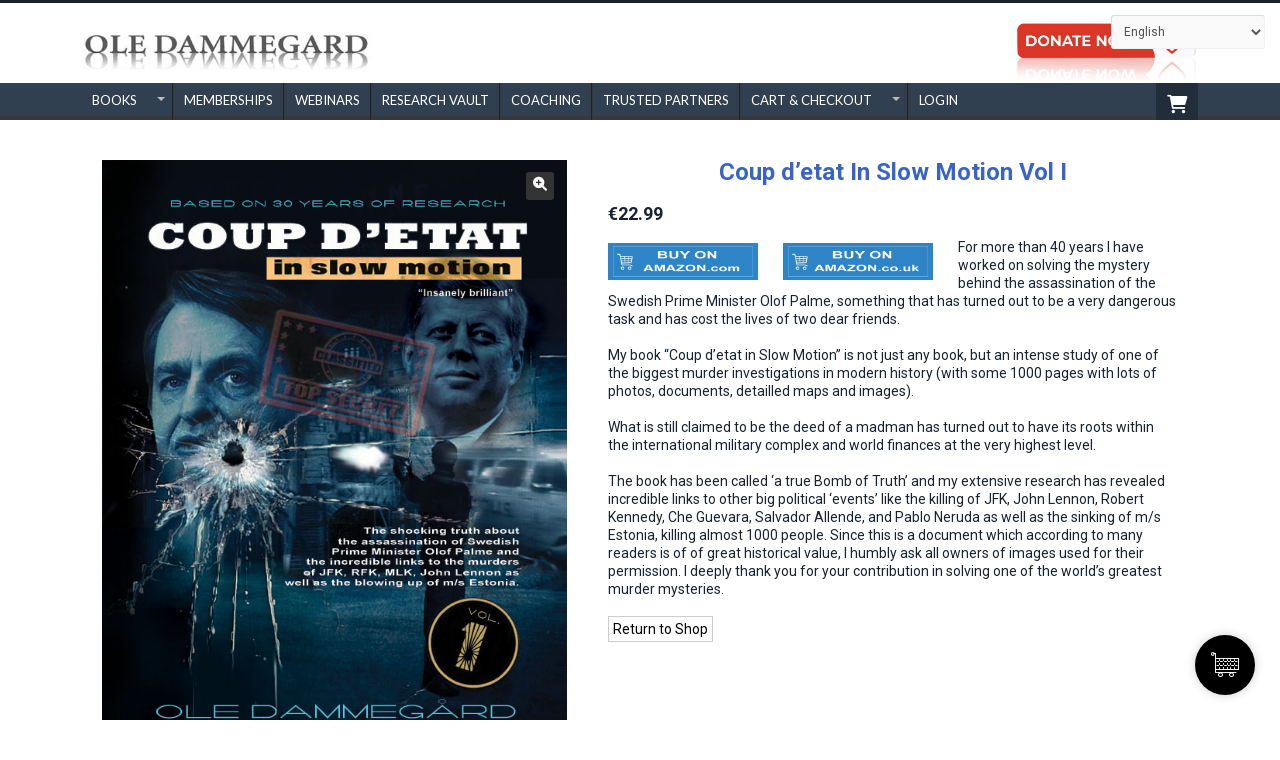

--- FILE ---
content_type: text/html; charset=UTF-8
request_url: https://lightonconspiracies.com/product/coup-detat-in-slow-motion-vol-1/
body_size: 47836
content:
<!DOCTYPE html>
<html lang="en-US" prefix="og: http://ogp.me/ns#" prefix="og: http://ogp.me/ns#">

<head>
<meta charset="UTF-8" />
<title>Coup d&#039;etat In Slow Motion Vol I &#124; Ole Dammegard - Truth Seeker, Code Breaker - Peacemaker</title>


<!-- SEO by Squirrly SEO 12.4.15 - https://plugin.squirrly.co/ -->

<meta name="robots" content="index,follow">
<meta name="googlebot" content="index,follow,max-snippet:-1,max-image-preview:large,max-video-preview:-1">
<meta name="bingbot" content="index,follow,max-snippet:-1,max-image-preview:large,max-video-preview:-1">

<meta name="description" content="For more than 40 years I have worked on solving the mystery behind the assassination of the Swedish Prime Minister Olof Palme, something that has turned out to be a very dangerous task and has cost the lives of two dear friends. My book “Coup d’etat in Slow Motion” is not just any book, but an intense study of" />
<link rel="canonical" href="https://lightonconspiracies.com/product/coup-detat-in-slow-motion-vol-1/" />
<link rel="alternate" type="application/rss+xml" href="https://lightonconspiracies.com/sitemap.xml" />

<meta property="og:url" content="https://lightonconspiracies.com/product/coup-detat-in-slow-motion-vol-1/" />
<meta property="og:title" content="Coup d&#039;etat In Slow Motion Vol I &#124; Ole Dammegard - Truth Seeker," />
<meta property="og:description" content="For more than 40 years I have worked on solving the mystery behind the assassination of the Swedish Prime Minister Olof Palme, something that has turned out to be a very dangerous task and has cost" />
<meta property="og:type" content="product" />
<meta property="og:image" content="https://lightonconspiracies.com/wp-content/uploads/2017/02/Coup-detat-in-slowmotion-volume-1.jpg" />
<meta property="og:image:width" content="600" />
<meta property="og:image:height" content="826" />
<meta property="og:image:type" content="image/jpeg" />
<meta property="og:site_name" content="Ole Dammegard - Truth Seeker, Code Breaker - Peacemaker" />
<meta property="og:locale" content="en_US" />
<meta property="product:category" content="Paperbacks" />
<meta property="product:retailer_item_id" content="" />
<meta property="product:availability" content="Out of stock" />
<meta property="product:price:amount" content="22.99" />
<meta property="product:price:currency" content="EUR" />

<meta property="twitter:url" content="https://lightonconspiracies.com/product/coup-detat-in-slow-motion-vol-1/" />
<meta property="twitter:title" content="Coup d&#039;etat In Slow Motion Vol I &#124; Ole Dammegard - Truth Seeker," />
<meta property="twitter:description" content="For more than 40 years I have worked on solving the mystery behind the assassination of the Swedish Prime Minister Olof Palme, something that has turned out to be a very dangerous task and has cost the lives of two dear friends. My book “Coup d’etat in Slow Motion” is not just" />
<meta property="twitter:image" content="https://lightonconspiracies.com/wp-content/uploads/2017/02/Coup-detat-in-slowmotion-volume-1.jpg" />
<meta property="twitter:domain" content="Ole Dammegard - Truth Seeker, Code Breaker - Peacemaker" />
<meta property="twitter:card" content="summary_large_image" />
<meta property="twitter:creator" content="@twitter" />
<meta property="twitter:site" content="@twitter" />
<script async src='https://www.googletagmanager.com/gtag/js?id=G-56HY7VC8WW'></script><script>window.dataLayer = window.dataLayer || [];function gtag(){dataLayer.push(arguments);}gtag('js', new Date());gtag('config', 'G-56HY7VC8WW');</script>
<script type="application/ld+json">{"@context":"https://schema.org","@graph":[{"@type":"Product","@id":"https://lightonconspiracies.com/product/coup-detat-in-slow-motion-vol-1/#Product","url":"https://lightonconspiracies.com/product/coup-detat-in-slow-motion-vol-1/","name":"Coup d'etat In Slow Motion Vol I","description":"For more than 40 years I have worked on solving the mystery behind the assassination of the Swedish Prime Minister Olof Palme, something that has turned out to be a very dangerous task and has cost the lives of two dear friends. My book \u201cCoup d\u2019etat in Slow Motion\u201d is not just any book, but an intense study of","brand":{"name":"Paperbacks","@type":"Brand"},"offers":{"category":false,"url":"https://lightonconspiracies.com/product/coup-detat-in-slow-motion-vol-1/","priceSpecification":{"price":"22.99","priceCurrency":"EUR","valueAddedTaxIncluded":"false","@type":"UnitPriceSpecification"},"availability":"InStock","priceValidUntil":"2027-01-20","@type":"Offer"},"image":{"@type":"ImageObject","@id":"https://lightonconspiracies.com/product/coup-detat-in-slow-motion-vol-1/#c0d0438ec1","url":"https://lightonconspiracies.com/wp-content/uploads/2017/02/Coup-detat-in-slowmotion-volume-1.jpg","width":600,"height":826},"publisher":{"@id":"https://lightonconspiracies.com#organization"}},{"@type":"BreadcrumbList","@id":"https://lightonconspiracies.com/product/coup-detat-in-slow-motion-vol-1/#breadcrumblist","itemListElement":[{"@type":"ListItem","position":1,"item":{"@id":"https://lightonconspiracies.com","name":"Ole Dammegard - Truth Seeker, Code Breaker - Peacemaker  | Shedding Light On False Flags &#038; Political Assassinations"}},{"@type":"ListItem","position":2,"item":{"@id":"https://lightonconspiracies.com/product-category/paperbacks/","name":"Paperbacks"}},{"@type":"ListItem","position":3,"item":{"@id":"https://lightonconspiracies.com/product/coup-detat-in-slow-motion-vol-1/","name":"Coup d&#039;etat In Slow Motion Vol I  | Ole Dammegard - Truth Seeker, Code Breaker - Peacemaker"}}]}]}</script>
<!-- /SEO by Squirrly SEO - WordPress SEO Plugin -->



    
    <link rel="profile" href="https://gmpg.org/xfn/11" />
    <link rel="pingback" href="https://lightonconspiracies.com/xmlrpc.php" />
    <meta property="og:description" content=""/>
	<!-- This site is optimized with the Yoast SEO plugin v26.8 - https://yoast.com/product/yoast-seo-wordpress/ -->
	
																<script type="application/ld+json" class="yoast-schema-graph">{"@context":"https://schema.org","@graph":[{"@type":"WebPage","@id":"https://lightonconspiracies.com/product/coup-detat-in-slow-motion-vol-1/","url":"https://lightonconspiracies.com/product/coup-detat-in-slow-motion-vol-1/","name":"Coup d'etat In Slow Motion Vol I - Ole Dammegard - Truth Seeker, Code Breaker - Peacemaker","isPartOf":{"@id":"https://lightonconspiracies.com/#website"},"primaryImageOfPage":{"@id":"https://lightonconspiracies.com/product/coup-detat-in-slow-motion-vol-1/#primaryimage"},"image":{"@id":"https://lightonconspiracies.com/product/coup-detat-in-slow-motion-vol-1/#primaryimage"},"thumbnailUrl":"https://lightonconspiracies.com/wp-content/uploads/2017/02/Coup-detat-in-slowmotion-volume-1.jpg","datePublished":"2017-02-22T17:57:54+00:00","dateModified":"2022-06-14T06:22:41+00:00","breadcrumb":{"@id":"https://lightonconspiracies.com/product/coup-detat-in-slow-motion-vol-1/#breadcrumb"},"inLanguage":"en-US","potentialAction":[{"@type":"ReadAction","target":["https://lightonconspiracies.com/product/coup-detat-in-slow-motion-vol-1/"]}]},{"@type":"ImageObject","inLanguage":"en-US","@id":"https://lightonconspiracies.com/product/coup-detat-in-slow-motion-vol-1/#primaryimage","url":"https://lightonconspiracies.com/wp-content/uploads/2017/02/Coup-detat-in-slowmotion-volume-1.jpg","contentUrl":"https://lightonconspiracies.com/wp-content/uploads/2017/02/Coup-detat-in-slowmotion-volume-1.jpg","width":600,"height":826},{"@type":"BreadcrumbList","@id":"https://lightonconspiracies.com/product/coup-detat-in-slow-motion-vol-1/#breadcrumb","itemListElement":[{"@type":"ListItem","position":1,"name":"Home","item":"https://lightonconspiracies.com/"},{"@type":"ListItem","position":2,"name":"Shop","item":"https://lightonconspiracies.com/shop/"},{"@type":"ListItem","position":3,"name":"Coup d&#8217;etat In Slow Motion Vol I"}]},{"@type":"WebSite","@id":"https://lightonconspiracies.com/#website","url":"https://lightonconspiracies.com/","name":"Ole Dammegard - Truth Seeker, Code Breaker - Peacemaker","description":"Shedding Light On False Flags &amp; Political Assassinations","potentialAction":[{"@type":"SearchAction","target":{"@type":"EntryPoint","urlTemplate":"https://lightonconspiracies.com/?s={search_term_string}"},"query-input":{"@type":"PropertyValueSpecification","valueRequired":true,"valueName":"search_term_string"}}],"inLanguage":"en-US"}]}</script>
	<!-- / Yoast SEO plugin. -->


<link rel='dns-prefetch' href='//cdn.plyr.io' />
<link rel='dns-prefetch' href='//fonts.googleapis.com' />
<link rel='dns-prefetch' href='//use.fontawesome.com' />
<link rel='dns-prefetch' href='//www.googletagmanager.com' />
<link rel="alternate" type="application/rss+xml" title="Ole Dammegard - Truth Seeker, Code Breaker - Peacemaker &raquo; Feed" href="https://lightonconspiracies.com/feed/" />
<link rel="alternate" title="oEmbed (JSON)" type="application/json+oembed" href="https://lightonconspiracies.com/wp-json/oembed/1.0/embed?url=https%3A%2F%2Flightonconspiracies.com%2Fproduct%2Fcoup-detat-in-slow-motion-vol-1%2F" />
<link rel="alternate" title="oEmbed (XML)" type="text/xml+oembed" href="https://lightonconspiracies.com/wp-json/oembed/1.0/embed?url=https%3A%2F%2Flightonconspiracies.com%2Fproduct%2Fcoup-detat-in-slow-motion-vol-1%2F&#038;format=xml" />
<style id='wp-img-auto-sizes-contain-inline-css' type='text/css'>
img:is([sizes=auto i],[sizes^="auto," i]){contain-intrinsic-size:3000px 1500px}
/*# sourceURL=wp-img-auto-sizes-contain-inline-css */
</style>
<link rel='stylesheet' id='aca33b9c04-css' href='https://lightonconspiracies.com/wp-content/plugins/squirrly-seo/view/assets/css/frontend.min.css' type='text/css' media='all' />
<link rel='stylesheet' id='wp-components-css' href='https://lightonconspiracies.com/wp-includes/css/dist/components/style.min.css' type='text/css' media='all' />
<link rel='stylesheet' id='wp-preferences-css' href='https://lightonconspiracies.com/wp-includes/css/dist/preferences/style.min.css' type='text/css' media='all' />
<link rel='stylesheet' id='wp-block-editor-css' href='https://lightonconspiracies.com/wp-includes/css/dist/block-editor/style.min.css' type='text/css' media='all' />
<link rel='stylesheet' id='popup-maker-block-library-style-css' href='https://lightonconspiracies.com/wp-content/plugins/popup-maker/dist/packages/block-library-style.css' type='text/css' media='all' />
<link rel='stylesheet' id='cc-slick-css' href='https://lightonconspiracies.com/wp-content/plugins/caddy/public/css/caddy-slick.min.css' type='text/css' media='all' />
<link rel='stylesheet' id='caddy-public-css' href='https://lightonconspiracies.com/wp-content/plugins/caddy/public/css/caddy-public.css' type='text/css' media='all' />
<link rel='stylesheet' id='caddy-icons-css' href='https://lightonconspiracies.com/wp-content/plugins/caddy/public/css/caddy-icons.css' type='text/css' media='all' />
<link rel='stylesheet' id='contact-form-7-css' href='https://lightonconspiracies.com/wp-content/plugins/contact-form-7/includes/css/styles.css' type='text/css' media='all' />
<style id='contact-form-7-inline-css' type='text/css'>
.wpcf7 .wpcf7-recaptcha iframe {margin-bottom: 0;}.wpcf7 .wpcf7-recaptcha[data-align="center"] > div {margin: 0 auto;}.wpcf7 .wpcf7-recaptcha[data-align="right"] > div {margin: 0 0 0 auto;}
/*# sourceURL=contact-form-7-inline-css */
</style>
<link rel='stylesheet' id='wpa-css-css' href='https://lightonconspiracies.com/wp-content/plugins/honeypot/includes/css/wpa.css' type='text/css' media='all' />
<link rel='stylesheet' id='ihc_front_end_style-css' href='https://lightonconspiracies.com/wp-content/plugins/indeed-membership-pro/assets/css/style.min.css' type='text/css' media='all' />
<link rel='stylesheet' id='ihc_templates_style-css' href='https://lightonconspiracies.com/wp-content/plugins/indeed-membership-pro/assets/css/templates.min.css' type='text/css' media='all' />
<link rel='stylesheet' id='searchandfilter-css' href='https://lightonconspiracies.com/wp-content/plugins/search-filter/style.css' type='text/css' media='all' />
<link rel='stylesheet' id='tss-css' href='https://lightonconspiracies.com/wp-content/plugins/testimonial-slider-and-showcase/assets/css/wptestimonial.css' type='text/css' media='all' />
<link rel='stylesheet' id='wc-oosm-front-css-css' href='https://lightonconspiracies.com/wp-content/plugins/woocommerce-out-of-stock-message/scripts/wc-oosm-frontend.css' type='text/css' media='all' />
<style id='woocommerce-inline-inline-css' type='text/css'>
.woocommerce form .form-row .required { visibility: visible; }
/*# sourceURL=woocommerce-inline-inline-css */
</style>
<link rel='stylesheet' id='ivory-search-styles-css' href='https://lightonconspiracies.com/wp-content/plugins/add-search-to-menu/public/css/ivory-search.min.css' type='text/css' media='all' />
<link rel='stylesheet' id='tie-parent-css-css' href='https://lightonconspiracies.com/wp-content/themes/sahifa/style.css' type='text/css' media='all' />
<link rel='stylesheet' id='plyr-css-css' href='https://cdn.plyr.io/3.7.8/plyr.css' type='text/css' media='all' />
<link rel='stylesheet' id='tie-style-css' href='https://lightonconspiracies.com/wp-content/themes/sahifa-child/style.css' type='text/css' media='all' />
<link rel='stylesheet' id='tie-woocommerce-css' href='https://lightonconspiracies.com/wp-content/themes/sahifa/css/woocommerce.css' type='text/css' media='all' />
<link rel='stylesheet' id='tie-ilightbox-skin-css' href='https://lightonconspiracies.com/wp-content/themes/sahifa/css/ilightbox/dark-skin/skin.css' type='text/css' media='all' />
<link rel='stylesheet' id='Lato-css' href='https://fonts.googleapis.com/css?family=Lato%3A100%2C100italic%2C300%2C300italic%2Cregular%2Citalic%2C700%2C700italic%2C900%2C900italic' type='text/css' media='all' />
<link rel='stylesheet' id='wc_stripe_express_checkout_style-css' href='https://lightonconspiracies.com/wp-content/plugins/woocommerce-gateway-stripe/build/express-checkout.css' type='text/css' media='all' />
<link rel='stylesheet' id='bfa-font-awesome-css' href='https://use.fontawesome.com/releases/v5.15.4/css/all.css' type='text/css' media='all' />
<link rel='stylesheet' id='bfa-font-awesome-v4-shim-css' href='https://use.fontawesome.com/releases/v5.15.4/css/v4-shims.css' type='text/css' media='all' />
<style id='bfa-font-awesome-v4-shim-inline-css' type='text/css'>

			@font-face {
				font-family: 'FontAwesome';
				src: url('https://use.fontawesome.com/releases/v5.15.4/webfonts/fa-brands-400.eot'),
				url('https://use.fontawesome.com/releases/v5.15.4/webfonts/fa-brands-400.eot?#iefix') format('embedded-opentype'),
				url('https://use.fontawesome.com/releases/v5.15.4/webfonts/fa-brands-400.woff2') format('woff2'),
				url('https://use.fontawesome.com/releases/v5.15.4/webfonts/fa-brands-400.woff') format('woff'),
				url('https://use.fontawesome.com/releases/v5.15.4/webfonts/fa-brands-400.ttf') format('truetype'),
				url('https://use.fontawesome.com/releases/v5.15.4/webfonts/fa-brands-400.svg#fontawesome') format('svg');
			}

			@font-face {
				font-family: 'FontAwesome';
				src: url('https://use.fontawesome.com/releases/v5.15.4/webfonts/fa-solid-900.eot'),
				url('https://use.fontawesome.com/releases/v5.15.4/webfonts/fa-solid-900.eot?#iefix') format('embedded-opentype'),
				url('https://use.fontawesome.com/releases/v5.15.4/webfonts/fa-solid-900.woff2') format('woff2'),
				url('https://use.fontawesome.com/releases/v5.15.4/webfonts/fa-solid-900.woff') format('woff'),
				url('https://use.fontawesome.com/releases/v5.15.4/webfonts/fa-solid-900.ttf') format('truetype'),
				url('https://use.fontawesome.com/releases/v5.15.4/webfonts/fa-solid-900.svg#fontawesome') format('svg');
			}

			@font-face {
				font-family: 'FontAwesome';
				src: url('https://use.fontawesome.com/releases/v5.15.4/webfonts/fa-regular-400.eot'),
				url('https://use.fontawesome.com/releases/v5.15.4/webfonts/fa-regular-400.eot?#iefix') format('embedded-opentype'),
				url('https://use.fontawesome.com/releases/v5.15.4/webfonts/fa-regular-400.woff2') format('woff2'),
				url('https://use.fontawesome.com/releases/v5.15.4/webfonts/fa-regular-400.woff') format('woff'),
				url('https://use.fontawesome.com/releases/v5.15.4/webfonts/fa-regular-400.ttf') format('truetype'),
				url('https://use.fontawesome.com/releases/v5.15.4/webfonts/fa-regular-400.svg#fontawesome') format('svg');
				unicode-range: U+F004-F005,U+F007,U+F017,U+F022,U+F024,U+F02E,U+F03E,U+F044,U+F057-F059,U+F06E,U+F070,U+F075,U+F07B-F07C,U+F080,U+F086,U+F089,U+F094,U+F09D,U+F0A0,U+F0A4-F0A7,U+F0C5,U+F0C7-F0C8,U+F0E0,U+F0EB,U+F0F3,U+F0F8,U+F0FE,U+F111,U+F118-F11A,U+F11C,U+F133,U+F144,U+F146,U+F14A,U+F14D-F14E,U+F150-F152,U+F15B-F15C,U+F164-F165,U+F185-F186,U+F191-F192,U+F1AD,U+F1C1-F1C9,U+F1CD,U+F1D8,U+F1E3,U+F1EA,U+F1F6,U+F1F9,U+F20A,U+F247-F249,U+F24D,U+F254-F25B,U+F25D,U+F267,U+F271-F274,U+F279,U+F28B,U+F28D,U+F2B5-F2B6,U+F2B9,U+F2BB,U+F2BD,U+F2C1-F2C2,U+F2D0,U+F2D2,U+F2DC,U+F2ED,U+F328,U+F358-F35B,U+F3A5,U+F3D1,U+F410,U+F4AD;
			}
		
/*# sourceURL=bfa-font-awesome-v4-shim-inline-css */
</style>
<link rel='stylesheet' id='sib-front-css-css' href='https://lightonconspiracies.com/wp-content/plugins/mailin/css/mailin-front.css' type='text/css' media='all' />
<link rel='stylesheet' id='jplayer-dplayer-css' href='https://lightonconspiracies.com/wp-content/plugins/disk-player/css/jplayer.dplayer.css' type='text/css' media='all' />
<script type="text/template" id="tmpl-variation-template">
	<div class="woocommerce-variation-description">{{{ data.variation.variation_description }}}</div>
	<div class="woocommerce-variation-price">{{{ data.variation.price_html }}}</div>
	<div class="woocommerce-variation-availability">{{{ data.variation.availability_html }}}</div>
</script>
<script type="text/template" id="tmpl-unavailable-variation-template">
	<p role="alert">Sorry, this product is unavailable. Please choose a different combination.</p>
</script>
<!--n2css--><script type="text/javascript" src="https://lightonconspiracies.com/wp-includes/js/jquery/jquery.min.js" id="jquery-core-js"></script>
<script type="text/javascript" src="https://lightonconspiracies.com/wp-includes/js/jquery/jquery-migrate.min.js" id="jquery-migrate-js"></script>
<script type="text/javascript" src="https://lightonconspiracies.com/wp-content/plugins/woocommerce/assets/js/jquery-blockui/jquery.blockUI.min.js" id="wc-jquery-blockui-js" data-wp-strategy="defer"></script>
<script type="text/javascript" src="https://lightonconspiracies.com/wp-content/plugins/woocommerce/assets/js/js-cookie/js.cookie.min.js" id="wc-js-cookie-js" data-wp-strategy="defer"></script>
<script type="text/javascript" src="https://lightonconspiracies.com/wp-includes/js/underscore.min.js" id="underscore-js"></script>
<script type="text/javascript" id="wp-util-js-extra">
/* <![CDATA[ */
var _wpUtilSettings = {"ajax":{"url":"/wp-admin/admin-ajax.php"}};
//# sourceURL=wp-util-js-extra
/* ]]> */
</script>
<script type="text/javascript" src="https://lightonconspiracies.com/wp-includes/js/wp-util.min.js" id="wp-util-js"></script>
<script type="text/javascript" id="ihc-front_end_js-js-extra">
/* <![CDATA[ */
var ihc_translated_labels = {"delete_level":"Are you sure you want to delete this membership?","cancel_level":"Are you sure you want to cancel this membership?"};
//# sourceURL=ihc-front_end_js-js-extra
/* ]]> */
</script>
<script type="text/javascript" src="https://lightonconspiracies.com/wp-content/plugins/indeed-membership-pro/assets/js/functions.min.js" id="ihc-front_end_js-js"></script>
<script type="text/javascript" id="ihc-front_end_js-js-after">
/* <![CDATA[ */
var ihc_site_url='https://lightonconspiracies.com';
var ihc_plugin_url='https://lightonconspiracies.com/wp-content/plugins/indeed-membership-pro/';
var ihc_ajax_url='https://lightonconspiracies.com/wp-admin/admin-ajax.php';
var ihcStripeMultiply='100';
//# sourceURL=ihc-front_end_js-js-after
/* ]]> */
</script>
<script type="text/javascript" src="https://lightonconspiracies.com/wp-content/plugins/woocommerce/assets/js/zoom/jquery.zoom.min.js" id="wc-zoom-js" defer="defer" data-wp-strategy="defer"></script>
<script type="text/javascript" src="https://lightonconspiracies.com/wp-content/plugins/woocommerce/assets/js/flexslider/jquery.flexslider.min.js" id="wc-flexslider-js" defer="defer" data-wp-strategy="defer"></script>
<script type="text/javascript" id="wc-single-product-js-extra">
/* <![CDATA[ */
var wc_single_product_params = {"i18n_required_rating_text":"Please select a rating","i18n_rating_options":["1 of 5 stars","2 of 5 stars","3 of 5 stars","4 of 5 stars","5 of 5 stars"],"i18n_product_gallery_trigger_text":"View full-screen image gallery","review_rating_required":"yes","flexslider":{"rtl":false,"animation":"slide","smoothHeight":true,"directionNav":false,"controlNav":"thumbnails","slideshow":false,"animationSpeed":500,"animationLoop":false,"allowOneSlide":false},"zoom_enabled":"1","zoom_options":[],"photoswipe_enabled":"","photoswipe_options":{"shareEl":false,"closeOnScroll":false,"history":false,"hideAnimationDuration":0,"showAnimationDuration":0},"flexslider_enabled":"1"};
//# sourceURL=wc-single-product-js-extra
/* ]]> */
</script>
<script type="text/javascript" src="https://lightonconspiracies.com/wp-content/plugins/woocommerce/assets/js/frontend/single-product.min.js" id="wc-single-product-js" defer="defer" data-wp-strategy="defer"></script>
<script type="text/javascript" id="woocommerce-js-extra">
/* <![CDATA[ */
var woocommerce_params = {"ajax_url":"/wp-admin/admin-ajax.php","wc_ajax_url":"/?wc-ajax=%%endpoint%%","i18n_password_show":"Show password","i18n_password_hide":"Hide password"};
//# sourceURL=woocommerce-js-extra
/* ]]> */
</script>
<script type="text/javascript" src="https://lightonconspiracies.com/wp-content/plugins/woocommerce/assets/js/frontend/woocommerce.min.js" id="woocommerce-js" defer="defer" data-wp-strategy="defer"></script>
<script type="text/javascript" id="sib-front-js-js-extra">
/* <![CDATA[ */
var sibErrMsg = {"invalidMail":"Please fill out valid email address","requiredField":"Please fill out required fields","invalidDateFormat":"Please fill out valid date format","invalidSMSFormat":"Please fill out valid phone number"};
var ajax_sib_front_object = {"ajax_url":"https://lightonconspiracies.com/wp-admin/admin-ajax.php","ajax_nonce":"6e785221e2","flag_url":"https://lightonconspiracies.com/wp-content/plugins/mailin/img/flags/"};
//# sourceURL=sib-front-js-js-extra
/* ]]> */
</script>
<script type="text/javascript" src="https://lightonconspiracies.com/wp-content/plugins/mailin/js/mailin-front.js" id="sib-front-js-js"></script>
<link rel="https://api.w.org/" href="https://lightonconspiracies.com/wp-json/" /><link rel="alternate" title="JSON" type="application/json" href="https://lightonconspiracies.com/wp-json/wp/v2/product/2659" /><link rel="EditURI" type="application/rsd+xml" title="RSD" href="https://lightonconspiracies.com/xmlrpc.php?rsd" />
<link rel='shortlink' href='https://lightonconspiracies.com/?p=2659' />
<meta name="generator" content="Redux 4.5.10" /><style></style><script>
        function berocket_notice_fix_error_duplicate() {
            berocket_cart_notice_shortcode_fix_before();
            jQuery(".berocket_cart_notice").each(function() {
                var notice_class = jQuery(this).attr("class");
                notice_class = notice_class.split(" ");
                notice_class = "."+notice_class.join(".");
                if( jQuery(notice_class).length > 1 ) {
                    jQuery(notice_class).first().addClass("berocket_cart_notice_main");
                    jQuery(notice_class+":not(.berocket_cart_notice_main)").parent().remove();
                }
            });
            berocket_cart_notice_shortcode_fix_after();
        }
        jQuery(document).ajaxComplete(function() {
            setTimeout(function(){berocket_notice_fix_error_duplicate()}, 20);
        });
        jQuery(document).ready(function() {
            berocket_notice_fix_error_duplicate();
            setTimeout(function(){berocket_notice_fix_error_duplicate()}, 1);
            setTimeout(function(){berocket_notice_fix_error_duplicate()}, 50);
        });
        function berocket_cart_notice_shortcode_fix_before() {
            if( jQuery(".berocket_cart_notice_shortcode").length && jQuery(".berocket_cart_notice:not(.berocket_cart_notice_shortcode_notice)").length ) {
                jQuery(".berocket_cart_notice_shortcode_notice").each(function() {
                    jQuery(this).parent().remove();
                });
            }
        }
        function berocket_cart_notice_shortcode_fix_after() {
            if( jQuery(".berocket_cart_notice_shortcode").length && jQuery(".berocket_cart_notice").length ) {
                var matched_elements = jQuery(".berocket_cart_notice").parent();
                jQuery(".berocket_cart_notice_shortcode").each(function() {
                    var cloned_element = matched_elements.clone();
                    jQuery(this).append(cloned_element);
                    jQuery(this).find(".berocket_cart_notice").addClass("berocket_cart_notice_shortcode_notice");
                });
            }
        }
        </script><meta name="generator" content="Site Kit by Google 1.170.0" /><meta name='ump-hash' content='MTMuNnwyMDI0MTExN3wx'><meta name='ump-token' content='22e791e0dd'><style>
        /* Ensure the menu is a flex container */
        .main-navigation ul.menu,
        .main-navigation ul.nav-menu {
            display: flex;
            align-items: center;
        }

        /* Push login/logout item to the far right */
        .menu-item-last {
            margin-left: 0;
        }

        /* Optional: Style login/logout items */
        .menu-login a, .menu-logout a {
            font-weight: bold;
        }
    </style><link rel="shortcut icon" href="https://lightonconspiracies.com/wp-content/uploads/2022/06/ole-LOGOBlueFavicon.jpg" title="Favicon" />
<!--[if IE]>
<script type="text/javascript">jQuery(document).ready(function (){ jQuery(".menu-item").has("ul").children("a").attr("aria-haspopup", "true");});</script>
<![endif]-->
<!--[if lt IE 9]>
<script src="https://lightonconspiracies.com/wp-content/themes/sahifa/js/html5.js"></script>
<script src="https://lightonconspiracies.com/wp-content/themes/sahifa/js/selectivizr-min.js"></script>
<![endif]-->
<!--[if IE 9]>
<link rel="stylesheet" type="text/css" media="all" href="https://lightonconspiracies.com/wp-content/themes/sahifa/css/ie9.css" />
<![endif]-->
<!--[if IE 8]>
<link rel="stylesheet" type="text/css" media="all" href="https://lightonconspiracies.com/wp-content/themes/sahifa/css/ie8.css" />
<![endif]-->
<!--[if IE 7]>
<link rel="stylesheet" type="text/css" media="all" href="https://lightonconspiracies.com/wp-content/themes/sahifa/css/ie7.css" />
<![endif]-->

<meta http-equiv="X-UA-Compatible" content="IE=edge,chrome=1" />
<meta name="viewport" content="width=device-width, initial-scale=1.0" />



<style type="text/css" media="screen">

body{
	font-family: 'Lato';
	color :#000000;
	font-size : 14px;
	font-weight: 400;
	font-style: normal;
}
.logo h1 a, .logo h2 a{
	font-family: 'Lato';
	color :#000000;
	font-size : 16px;
	font-weight: 400;
	font-style: normal;
}
.logo span{
	font-family: 'Lato';
	color :#000000;
	font-size : 13px;
	font-weight: 400;
	font-style: normal;
}
.top-nav, .top-nav ul li a {
	font-family: 'Lato';
	color :#000000;
	font-size : 13px;
	font-weight: normal;
	font-style: normal;
}
#main-nav, #main-nav ul li a{
	font-family: 'Lato';
	color :#ffffff;
	font-size : 13px;
	font-weight: normal;
	font-style: normal;
}
.breaking-news span.breaking-news-title{
	font-family: 'Lato';
	font-size : 16px;
	font-weight: 600;
	font-style: normal;
}
.page-title{
	font-family: 'Lato';
	font-size : 16px;
	font-weight: 400;
	font-style: normal;
}
.post-title{
	font-family: 'Lato';
	font-size : 18px;
	font-weight: 600;
	font-style: normal;
}
h2.post-box-title, h2.post-box-title a{
	font-family: 'Lato';
	font-size : 16px;
	font-weight: 400;
	font-style: normal;
}
h3.post-box-title, h3.post-box-title a{
	font-family: 'Lato';
	color :#000000;
	font-size : 14px;
	font-weight: 400;
	font-style: normal;
}
p.post-meta, p.post-meta a{
	font-family: 'Lato';
	font-size : 12px;
	font-weight: 400;
	font-style: normal;
}
body.single .entry, body.page .entry{
	font-family: 'Lato';
	color :#000000;
	font-size : 14px;
	font-weight: 400;
	font-style: normal;
}
blockquote p{
	font-family: 'Lato';
	color :#000000;
	font-size : 16px;
	font-weight: 400;
	font-style: italic;
}
.widget-top h4, .widget-top h4 a{
	font-family: 'Lato';
	font-size : 14px;
	font-weight: 500;
	font-style: normal;
}
.footer-widget-top h4, .footer-widget-top h4 a{
	font-family: 'Lato';
	font-size : 16px;
	font-weight: 400;
	font-style: normal;
}
#featured-posts .featured-title h2 a{
	font-family: 'Lato';
	font-size : 14px;
	font-weight: 400;
	font-style: normal;
}
.ei-title h2, .slider-caption h2 a, .content .slider-caption h2 a, .slider-caption h2, .content .slider-caption h2, .content .ei-title h2{
	font-family: 'Lato';
	font-size : 16px;
	font-weight: 400;
	font-style: normal;
}
.cat-box-title h2, .cat-box-title h2 a, .block-head h3, #respond h3, #comments-title, h2.review-box-header, .woocommerce-tabs .entry-content h2, .woocommerce .related.products h2, .entry .woocommerce h2, .woocommerce-billing-fields h3, .woocommerce-shipping-fields h3, #order_review_heading, #bbpress-forums fieldset.bbp-form legend, #buddypress .item-body h4, #buddypress #item-body h4{
	font-family: 'Lato';
	font-size : 14px;
	font-weight: 400;
	font-style: normal;
}
#main-nav,
.cat-box-content,
#sidebar .widget-container,
.post-listing,
#commentform {
	border-bottom-color: #19232d;
}

.search-block .search-button,
#topcontrol,
#main-nav ul li.current-menu-item a,
#main-nav ul li.current-menu-item a:hover,
#main-nav ul li.current_page_parent a,
#main-nav ul li.current_page_parent a:hover,
#main-nav ul li.current-menu-parent a,
#main-nav ul li.current-menu-parent a:hover,
#main-nav ul li.current-page-ancestor a,
#main-nav ul li.current-page-ancestor a:hover,
.pagination span.current,
.share-post span.share-text,
.flex-control-paging li a.flex-active,
.ei-slider-thumbs li.ei-slider-element,
.review-percentage .review-item span span,
.review-final-score,
.button,
a.button,
a.more-link,
#main-content input[type="submit"],
.form-submit #submit,
#login-form .login-button,
.widget-feedburner .feedburner-subscribe,
input[type="submit"],
#buddypress button,
#buddypress a.button,
#buddypress input[type=submit],
#buddypress input[type=reset],
#buddypress ul.button-nav li a,
#buddypress div.generic-button a,
#buddypress .comment-reply-link,
#buddypress div.item-list-tabs ul li a span,
#buddypress div.item-list-tabs ul li.selected a,
#buddypress div.item-list-tabs ul li.current a,
#buddypress #members-directory-form div.item-list-tabs ul li.selected span,
#members-list-options a.selected,
#groups-list-options a.selected,
body.dark-skin #buddypress div.item-list-tabs ul li a span,
body.dark-skin #buddypress div.item-list-tabs ul li.selected a,
body.dark-skin #buddypress div.item-list-tabs ul li.current a,
body.dark-skin #members-list-options a.selected,
body.dark-skin #groups-list-options a.selected,
.search-block-large .search-button,
#featured-posts .flex-next:hover,
#featured-posts .flex-prev:hover,
a.tie-cart span.shooping-count,
.woocommerce span.onsale,
.woocommerce-page span.onsale ,
.woocommerce .widget_price_filter .ui-slider .ui-slider-handle,
.woocommerce-page .widget_price_filter .ui-slider .ui-slider-handle,
#check-also-close,
a.post-slideshow-next,
a.post-slideshow-prev,
.widget_price_filter .ui-slider .ui-slider-handle,
.quantity .minus:hover,
.quantity .plus:hover,
.mejs-container .mejs-controls .mejs-time-rail .mejs-time-current,
#reading-position-indicator  {
	background-color:#19232d;
}

::-webkit-scrollbar-thumb{
	background-color:#19232d !important;
}

#theme-footer,
#theme-header,
.top-nav ul li.current-menu-item:before,
#main-nav .menu-sub-content ,
#main-nav ul ul,
#check-also-box {
	border-top-color: #19232d;
}

.search-block:after {
	border-right-color:#19232d;
}

body.rtl .search-block:after {
	border-left-color:#19232d;
}

#main-nav ul > li.menu-item-has-children:hover > a:after,
#main-nav ul > li.mega-menu:hover > a:after {
	border-color:transparent transparent #19232d;
}

.widget.timeline-posts li a:hover,
.widget.timeline-posts li a:hover span.tie-date {
	color: #19232d;
}

.widget.timeline-posts li a:hover span.tie-date:before {
	background: #19232d;
	border-color: #19232d;
}

#order_review,
#order_review_heading {
	border-color: #19232d;
}

.background-cover{}
body.single .post .entry a, body.page .post .entry a {
	text-decoration: underline;
}
		
body.single .post .entry a:hover, body.page .post .entry a:hover {
	text-decoration: underline;
}
		
.top-nav ul li a:hover, .top-nav ul li:hover > a, .top-nav ul :hover > a , .top-nav ul li.current-menu-item a {
	color: #19232d;
}
		
.today-date  {
	color: #19232d;
}
		
.top-nav ul li a , .top-nav ul ul a {
	color: #19232d;
}
		
.top-nav, .top-nav ul ul {
	background-color:#ddd !important; 
				}


#theme-header {
	background-color:#ffffff !important; 
				}


#theme-footer {
	background-color:#192e53 !important; 
				}


.social-icons.social-colored .fa-facebook-official:before {
	background: ffffff ;
}

.social-icons.social-colored .fa-firefox:before {
	background: ffffff ;
}

.social-icons.social-colored .fa-archway:before {
	background: #ffffff ;
}

.social-icons.social-colored .fa-gift:before {
	background: #ffffff ;
}
#main-nav {
	background: #19232d;
	
}

#main-nav ul ul, #main-nav ul li.mega-menu .mega-menu-block { background-color:#19232d !important;}

#main-nav ul li {
	border-color: #19232d;
}

#main-nav ul ul li, #main-nav ul ul li:first-child {
	border-top-color: #19232d;
}

#main-nav ul li .mega-menu-block ul.sub-menu {
	border-bottom-color: #19232d;
}


#main-content {
	padding: 10px 0;
}
.featured-title{
display: none;
}

#featured-posts .featured-post-inner {
background-size: cover;
background-position: center;

background-color: #000;
background-repeat: no-repeat;
height: 100%;
}

#featured-posts .flex-direction-nav a {
	opacity: 0.8;
}

#featured-posts .featured-post.featured-post-1, #featured-posts .featured-post.featured-post-2
{
height: 266px;
}

#featured-posts .featured-post.featured-post-3, #featured-posts .featured-post.featured-post-4,  #featured-posts .featured-post.featured-post-5
{
height: 170px;
}
#featured-posts .featured-post{
padding:4px;
}

#featured-posts .featured-post-inner:hover .featured-cover {
	opacity: 0;
}

.featured-cover {
opacity: 0;
}

#slide-out-open span, #slide-out-open span::after, #slide-out-open span::before {
	background: #fff;
}

#slide-out-open {
left: 0px;
background-color: #111;
border-radius: 3px;
}

.logo {
	display: block;
}

.woocommerce-loop-product__title, .product_title{
	font-size: 14px;
font-weight:bold;
}

.entry h1{
font-size:24px;
}

.entry h2{
font-size:20px}

.entry h3{
font-size:20px
font-family: 'Lato';}


/*AM EDIT 25-03-2021 - removing the add to cart from woocommerce default layout*/


/*AM EDIT 07-05-2021-Widget title on the sidebar formatting changed*/
.widget-top h4, .widget-top h4 a {
	font-family: 'Lato';
	font-size: 15px;
	font-weight: 700;
	font-style: normal;
}
/*AM EDITED 14-05-2021*/
.pt-cv-view .pt-cv-title {
	/* margin-bottom: 10px; */
	margin: 0 auto;
	text-align: center;
}

.cat-box-title h2, .cat-box-title h2 a, .block-head h3, #respond h3, #comments-title, h2.review-box-header, .woocommerce-tabs .entry-content h2, .woocommerce .related.products h2, .entry .woocommerce h2, .woocommerce-billing-fields h3, .woocommerce-shipping-fields h3, #order_review_heading, #bbpress-forums fieldset.bbp-form legend, #buddypress .item-body h4, #buddypress #item-body h4 {
	font-family: 'Lato';
	font-size: 19px;
	font-weight: 600;
	font-style: normal;
}

.stripe-line {
	height: 12px;
	overflow: hidden;
	margin-top: 7px;
}


/*#50|29-09-2021 - added to hide the add to tcart button on out-of-stock things.*/
.woocommerce-variation-add-to-cart-disabled{
display:none} 

02-10-2021| Changed notice color to make it noticable.
.woocommerce-error, .woocommerce-info, .woocommerce-message, .woocommerce-noreviews, p.no-comments {
	color: #666;
	background: #17ba6f;
	padding: .5em 1.618em;
	margin-bottom: 2.618em;
	border-color: #17ba6f;
	border-style: solid;
	border-width: 0 0 0 5px;
	margin-left: 0;
	clear: both;
}

.ihc-account-subscr-list .ihc-subscription-table-actions .iump-subscription-table-button span {
	background-color: #eaeaea;
	border-radius: 3px;
	padding: 4px 8px;
	font-family: Open Sans,sans-serif,'Trebuchet MS';
	font-size: 16px;
	color: #444;
	font-weight: 600;
	min-width: 90px;
	cursor: pointer;
}

.button.wc-forward{
display:none;
}

.woocommerce-message{
display:none;
}

p.logged-in-as{
display:none;}

.post-tag {
    margin: -30px 0 35px;
    display: none;
}
@media only screen and (max-width: 479px) and (min-width: 320px){
	#featured-posts .featured-post.featured-post-1
{
height: 205px;
}

#featured-posts .featured-post.featured-post-2, #featured-posts .featured-post.featured-post-3, #featured-posts .featured-post.featured-post-4,  #featured-posts .featured-post.featured-post-5
{
height: 96px;
}

}

</style>

		<script type="text/javascript">
			/* <![CDATA[ */
				var sf_position = '0';
				var sf_templates = "<a href=\"{search_url_escaped}\">View All Results<\/a>";
				var sf_input = '.search-live';
				jQuery(document).ready(function(){
					jQuery(sf_input).ajaxyLiveSearch({"expand":false,"searchUrl":"https:\/\/lightonconspiracies.com\/?s=%s","text":"Search","delay":500,"iwidth":180,"width":315,"ajaxUrl":"https:\/\/lightonconspiracies.com\/wp-admin\/admin-ajax.php","rtl":0});
					jQuery(".live-search_ajaxy-selective-input").keyup(function() {
						var width = jQuery(this).val().length * 8;
						if(width < 50) {
							width = 50;
						}
						jQuery(this).width(width);
					});
					jQuery(".live-search_ajaxy-selective-search").click(function() {
						jQuery(this).find(".live-search_ajaxy-selective-input").focus();
					});
					jQuery(".live-search_ajaxy-selective-close").click(function() {
						jQuery(this).parent().remove();
					});
				});
			/* ]]> */
		</script>
			<noscript><style>.woocommerce-product-gallery{ opacity: 1 !important; }</style></noscript>
	<script type="text/javascript" src="https://cdn.brevo.com/js/sdk-loader.js" async></script>
<script type="text/javascript">
  window.Brevo = window.Brevo || [];
  window.Brevo.push(['init', {"client_key":"uvec1h6sytoii6eiz7l0izr2","email_id":null,"push":{"customDomain":"https:\/\/lightonconspiracies.com\/wp-content\/plugins\/mailin\/"},"service_worker_url":"sw.js?key=${key}","frame_url":"brevo-frame.html"}]);
</script>
<!-- Google Tag Manager snippet added by Site Kit -->
<script type="text/javascript">
/* <![CDATA[ */

			( function( w, d, s, l, i ) {
				w[l] = w[l] || [];
				w[l].push( {'gtm.start': new Date().getTime(), event: 'gtm.js'} );
				var f = d.getElementsByTagName( s )[0],
					j = d.createElement( s ), dl = l != 'dataLayer' ? '&l=' + l : '';
				j.async = true;
				j.src = 'https://www.googletagmanager.com/gtm.js?id=' + i + dl;
				f.parentNode.insertBefore( j, f );
			} )( window, document, 'script', 'dataLayer', 'GTM-WFC97KPM' );
			
/* ]]> */
</script>

<!-- End Google Tag Manager snippet added by Site Kit -->
<link rel="icon" href="https://lightonconspiracies.com/wp-content/uploads/2022/06/cropped-ole-LOGOBlueFavicon-32x32.jpg" sizes="32x32" />
<link rel="icon" href="https://lightonconspiracies.com/wp-content/uploads/2022/06/cropped-ole-LOGOBlueFavicon-192x192.jpg" sizes="192x192" />
<link rel="apple-touch-icon" href="https://lightonconspiracies.com/wp-content/uploads/2022/06/cropped-ole-LOGOBlueFavicon-180x180.jpg" />
<meta name="msapplication-TileImage" content="https://lightonconspiracies.com/wp-content/uploads/2022/06/cropped-ole-LOGOBlueFavicon-270x270.jpg" />
		<style type="text/css" id="wp-custom-css">
			/* Apply styles to the custom menu */
.custom-menu-class {
  background-color: #eaeaea; /* Grey background color */
  padding: 10px 0; /* Add some padding for spacing */
  text-align: center; /* Center-align the menu items */
line-height:200%;
}

/* Style the individual menu items */
.custom-menu-class li {
  display: inline; /* Display menu items horizontally */
  margin-right: 20px; /* Add right margin for spacing between items */
}

/* Apply responsive styles for mobile devices */
@media screen and (max-width: 768px) {
  /* Make the menu stack on smaller screens */
  .custom-menu-class {
      display: block;
      text-align: left;
  }
	
	.donate_btn{
		display:none;
	}

  /* Remove right margin on individual items */
  .custom-menu-class li {
      margin-right: 0;
      margin-bottom: 10px; /* Add bottom margin for spacing between items */
  }

  /* Style for mobile dropdown menu */
  .custom-menu-class ul {
      display: none; /* Hide the submenu by default */
  }

  .custom-menu-class li:hover ul {
      display: block; /* Show the submenu on hover */
      position: absolute;
      background-color: #eaeaea; /* Grey background color for the submenu */
      left: 0;
      width: 100%;
  }

  .custom-menu-class ul li {
      display: block;
      text-align: center; /* Center-align submenu items */
  }
}



/* Style the top-level menu items */
.menu-woocommerce-menu > li {
position: relative;
}

/* Style the child menu items */
.menu-woocommerce-menu li ul {
display: none;
position: absolute;
top: 100%;
left: 0;
background-color: #f5f5f5; /* Light grey background color */
box-shadow: 0 2px 2px rgba(0, 0, 0, 0.2); /* Add a subtle shadow */
}

/* Style the links in the child menu */
.menu-woocommerce-menu li ul li {
display: block;
/* padding: 10px; */
}

/* Style the top-level menu item when hovered */
.menu-woocommerce-menu > li:hover > ul {
display: block;
}

/* Optional: Style the link text when hovered */
.menu-woocommerce-menu li ul li:hover {
background-color: #fff; /* Change the background color on hover */
}

/* #menu-woocommerce-menu {
	display: flex;
	justify-content: space-around;
	/* background: #eee; */
	padding: 0.6em;
	font-weight: bold;
	margin-top: 30px;
} */

#menu-woocommerce-menu {
	text-transform: uppercase;
}


#main-nav ul li {
	font-size: 13px;
	position: relative;
	display: inline-block;
	float: left;
	border: 1px solid #222;
	border-width: 0 0 0 1px;
	height: 37px;
	text-transform: uppercase !important;
}

.menu-sub-content li a {
	text-transform: initial;
}

/* #264 */
ul.products li.product {
	clear: none;
	float: left;
	width: 16.435%;
	margin-right: 3.348%;
}

ul.products li.product img {
	display: block;
	width: 100%;
	margin: 0 auto 10px;
}

/* #265 */
#webshopwelcomebanner {
	padding: 3%;
	text-align: center;
	margin: 0 auto !important;
	display: flex;
}

#main-nav ul li a {
	height: 37px !important;
	
}

#free-content {
	font-size: 18px;
	font-weight: bold;
	color: red;
}

#main-nav #menu-woocommerce-menu ul li {
	font-size: 13px;
	position: relative;
	display: inline-block;
	float: left;
	border: 1px solid #222;
	border-width: 0 0 0 1px;
	height: 37px;
	text-transform: uppercase !important;
	padding: 0px 15px;
}
#mainvideo{
  width: 780px;
  height: 500px;
  float:center;
  margin-top:10px;
  background-color:#ffffff
}

.blackbartop{
	background:#112334;
	color:white;
	text-transform:uppercase;
	padding: 5px 0px 5px 0px;
	text-align:right;
	font-weight:bold;
}
.blackbartop a{
	color:white !important;
}

.one_half, .one_third, .two_third, .three_fourth, .one_fourth, .one_fifth, .two_fifth, .three_fifth, .four_fifth, .one_sixth, .five_sixth {
    position: relative;
    margin-right: 2%;
    float: left;
}


.pum-container .pum-content > :first-child {
	margin-top: 0;
	color: white;
	background: white;
}

.mc4wp-form-theme {
	margin: 0em 0 !important;
}


#mainvideo {
	width: 100%;
	height: 100%;
	float: center;
	margin-top: 10px;
	background-color: #ffffff;
}

@media only screen and (max-width: 600px) {
	#mvid{
	width:95%;
	}
}

@media only screen and (min-width: 601px) {
	#mvid{
	width:64% ;
	}
}

.header-content{
  display:flex;
  flex-direction:row !important;
  flex-wrap:wrap-reverse; 
  gap: 20px;
  align-items:center;
  align-content:space-between;
}

.donate_btn {
    padding: 20px 2px 0px 0px;
    align-self: flex-end;
    vertical-align: text-bottom;
}

.tie-hide, .lazy-enabled #main-content .post-thumbnail, .lazy-enabled #theme-footer div.post-thumbnail, .lazy-enabled #main-content img, .lazy-enabled #featured-posts {
    opacity: 1 !important;
}


.group_items-box {
    width: 100% !important;
 		overflow: hidden !important; 
}

div#slideshow15690 {
    height: 512px !important;
}
#slideshow15690 img{
	width:256px !important;
	height:512px !important;
}

#slideshow15690 .post-thumbnail.tie-appear {
    width: 256px !important;
    height: 512px !important;
}



article.category-shorts-loc .wp-video{
    width: 380px !important;
    height: 672px !important;
}


article.category-shorts-loc video.wp-video-shortcode{
	width:450px !important;
	height:678px !important;
}

article.category-shorts-loc .mejs-container.wp-video-shortcode, .wp-video {
    width: 100% !important;
    height: 100% !important;
}

article.category-shorts-loc .entry {
    display: flex;
    flex-direction: column;
    align-content: space-around;
    align-items: center;
}
#wrapper.wide-layout .header-content, #wrapper.wide-layout .breaking-news, #wrapper.wide-layout .container, #wrapper.wide-layout #main-nav ul li.mega-menu .mega-menu-block {
    width: 1116px;
}


.astm-search-menu a {
    vertical-align: middle !important;
    display: flex !important;
    align-content: center !important;
    align-items: center !important;
}

.is-menu .search-icon-path {
    fill: #ffffff !important;
}
.sidebar {
    background-color: #f0f0f0; /* Replace this with whatever color you like */
}

.sib_signup_box_inside_1 input[type=submit] {
    background: #e1bd3d;
    color: black;
    height: 33px;
}
input.sib-email-area {
    height: 33px;
}
.p1 {
  font-family: 'Anton', sans-serif;
  font-size: 56pt;
  color: #182e53;
  text-align: center;
}

.p2 {
  font-family: 'Anton', sans-serif;
  font-size: 25pt;
  color: #182e53;
  text-align: center;
}

.p3 {
  font-family: 'Bebas Neue', sans-serif;
  font-size: 28pt;
  color: #fd0511;
  text-align: center;
	font-weight: regular;
}

.p4 {
  font-family: 'Quicksand', sans-serif;
  font-weight: 700;
  font-size: 37pt;
  color: #5f5f5f;
  text-align: center;
}

.p5 {
  font-family: 'Quicksand', sans-serif;
  font-weight: 700;
  font-size: 11pt;
  color: #818080;
  text-align: center;
}

.p6 {
  font-family: 'Oswald', sans-serif;
  font-size: 20pt;
  color: #393434;
  text-align: center;
}

.p7 {
  font-family: 'Playfair Display', serif;
  font-size: 20pt;
  color: #262121;
  text-align: center;
	font-style: italic;
}
.p8 {
  font-family: 'Bebas Neue', sans-serif;
  font-size: 28pt;
  color: #fd0511;
  text-align: center;
	font-weight: regular;
}
.p9 {
  font-family: 'Bebas Neue', sans-serif;
  font-size: 28pt;
  color: #182e53;
  text-align: center;
	font-weight: regular;
}
.p10 {
  font-family: 'Bebas Neue', sans-serif;
  font-size: 16pt;
  color: #fd0511;
  text-align: center;
	font-weight: italic;
}
.p11 {
  font-family: 'Bebas Neue', sans-serif;
  font-size: 14pt;
  color: #fd0511;
  text-align: center;
	font-weight: italic;
}
.p12 {
  font-family: 'Bebas Neue', sans-serif;
  font-size: 14pt;
  color: #182e53;
  text-align: center;
	font-weight: italic;
}
.p13 {
  font-family: 'Bebas Neue', sans-serif;
  font-size: 14pt;
  color: #182e53;
  text-align: center;
	font-weight: italic;
}
.p14 {
  font-family: 'roboto', sans-serif;
  font-size: 12pt;
  color: #111111;
  text-align: center;
	font-weight: regular;
}
/* Base style for all LOC buttons */
.loc-btn {
  display: inline-block;
  padding: 12px 28px;
  border-radius: 4px;
  font-weight: 700;
  text-transform: uppercase;
  letter-spacing: 0.06em;
  text-decoration: none;
  text-align: center;
  transition: all 0.18s ease-in-out;
  cursor: pointer;
  font-size: 13px;
}

/* 1. Gold primary – for Selalu / main sales */
.loc-btn-gold {
  background: #d8a844;          /* warm gold */
  color: #111111;
  box-shadow: 0 4px 12px rgba(0,0,0,0.35);
}
.loc-btn-gold:hover {
  background: #f0c45a;
  transform: translateY(-1px);
  box-shadow: 0 6px 16px rgba(0,0,0,0.45);
}

/* 2. Deep red – for retreat bookings / urgent actions */
.loc-btn-red {
  background: #9c2424;
  color: #ffffff;
  box-shadow: 0 4px 10px rgba(0,0,0,0.35);
}
.loc-btn-red:hover {
  background: #c12f2f;
  transform: translateY(-1px);
}

/* 3. Midnight blue – for Research Vault / membership */
.loc-btn-blue {
  background: #1c2942;
  color: #f4f4f4;
  border: 1px solid #f4f4f4;
}
.loc-btn-blue:hover {
  background: #273656;
  color: #ffffff;
}

/* 4. Ghost / outline button – for secondary actions (Learn more) */
.loc-btn-ghost {
  background: transparent;
  color: #f1f1f1;
  border: 1px solid #f1f1f1;
}
.loc-btn-ghost:hover {
  background: rgba(255,255,255,0.06);
}

/* 5. Full-width bar button – for mobile / email capture sections */
.loc-btn-bar {
  display: block;
  width: 100%;
  text-align: center;
  background: linear-gradient(90deg, #9c2424, #d8a844);
  color: #ffffff;
  border-radius: 999px;
  box-shadow: 0 4px 16px rgba(0,0,0,0.45);
}
.loc-btn-bar:hover {
  filter: brightness(1.08);
  transform: translateY(-1px);
}

.blackbartop{
	display:none;
}

.c-1 {
    background: #fddc76;
}

p.p2 {
    line-height: 115%;
}
.zoomImg {
  display: none !important;
}		</style>
		    <script src="https://code.jquery.com/jquery-migrate-1.2.0.js"></script>
    <link ref="stylesheet" href="https://cdn.jsdelivr.net/npm/bootstrap-grid-only@1.0.0/bootstrap.min.css" />
    <link rel="stylesheet" href="https://cdnjs.cloudflare.com/ajax/libs/font-awesome/6.1.1/css/all.min.css"
        integrity="sha512-KfkfwYDsLkIlwQp6LFnl8zNdLGxu9YAA1QvwINks4PhcElQSvqcyVLLD9aMhXd13uQjoXtEKNosOWaZqXgel0g=="
        crossorigin="anonymous" referrerpolicy="no-referrer" />

<!-- Google tag (gtag.js) -->
<script async src="https://www.googletagmanager.com/gtag/js?id=G-56HY7VC8WW"></script>
<script>
  window.dataLayer = window.dataLayer || [];
  function gtag(){dataLayer.push(arguments);}
  gtag('js', new Date());

  gtag('config', 'G-56HY7VC8WW');
</script>
	

  	 
	
              
        
<link rel='stylesheet' id='wc-blocks-style-css' href='https://lightonconspiracies.com/wp-content/plugins/woocommerce/assets/client/blocks/wc-blocks.css' type='text/css' media='all' />
<link rel='stylesheet' id='wc-stripe-blocks-checkout-style-css' href='https://lightonconspiracies.com/wp-content/plugins/woocommerce-gateway-stripe/build/upe-blocks.css' type='text/css' media='all' />
<link rel='stylesheet' id='dashicons-css' href='https://lightonconspiracies.com/wp-includes/css/dashicons.min.css' type='text/css' media='all' />
<style id='dummy-handle-inline-css' type='text/css'>
.ihc-login-template-11 .impu-form-submit input {
    width: 40%;
    font-family: Lato, sans-serif, \'Trebuchet MS\';
    border: 1px solid #19232d;
    color: #19232d;
    text-transform: uppercase;
    background-color: transparent;
    box-shadow: none !important;
    border-radius: 3px;
    font-size: 14px;
    font-weight: 300;
    -webkit-font-smoothing: antialiased;
    -moz-osx-font-smoothing: grayscale;
    -webkit-transition: all 0.3s linear 0s;
    -moz-transition: all 0.3s linear 0s;
    -ms-transition: all 0.3s linear 0s;
    -o-transition: all 0.3s linear 0s;
    transition: all 0.3s linear 0s;
    padding: 10px 5px 10px;
    line-height: 11px;
    border-radius: 50px;
    -webkit-border-radius: 50px;
    -moz-border-radius: 50px;
    -o-border-radius: 50px;
    min-height: 10px;
    font-size: 11px;
    font-weight: bold;
    -webkit-transition: all 0.3s linear 0s;
    -moz-transition: all 0.3s linear 0s;
    -ms-transition: all 0.3s linear 0s;
    -o-transition: all 0.3s linear 0s;
    transition: all 0.3s linear 0s;
}
.ihc-login-template-11 .impu-form-links-pass a {
    color: #19232d;
}
.ihc-login-template-11 {
    margin: 0px auto;
    padding: 0px;
        padding-top: 0px;
        padding-bottom: 0px;
    padding-top: 0px;
    padding-bottom: 0px;
    text-align: center;
    box-sizing: border-box;
    display: block;
    background-color: #fff;
    border-radius: 3px;
    width: 460px;
    max-width: 100%;
    font-size: 15px;
    font-family: Lato, sans-serif, \'Trebuchet MS\';
}
.ihc-login-template-11 .impu-form-links a {
    text-decoration: none;
    padding-right: 10px;
    padding-left: 10px;
    color: #ff7000;
}
/*# sourceURL=dummy-handle-inline-css */
</style>
<link rel='stylesheet' id='wc-stripe-upe-classic-css' href='https://lightonconspiracies.com/wp-content/plugins/woocommerce-gateway-stripe/build/upe-classic.css' type='text/css' media='all' />
<link rel='stylesheet' id='stripelink_styles-css' href='https://lightonconspiracies.com/wp-content/plugins/woocommerce-gateway-stripe/assets/css/stripe-link.css' type='text/css' media='all' />
</head>


<body id="top" class="wp-singular product-template-default single single-product postid-2659 wp-theme-sahifa wp-child-theme-sahifa-child theme-sahifa woocommerce woocommerce-page woocommerce-no-js sahifa lazy-enabled">

    <div class="wrapper-outer">

                <div class="background-cover"></div>
        
                <aside id="slide-out">

                        <div class="search-mobile">
                <form method="get" id="searchform-mobile" action="https://lightonconspiracies.com/">
                    <button class="search-button" type="submit" value="Search"><i
                            class="fa fa-search"></i></button>
                    <input type="text" id="s-mobile" name="s" title="Search"
                        value="Search"
                        onfocus="if (this.value == 'Search') {this.value = '';}"
                        onblur="if (this.value == '') {this.value = 'Search';}" />
                </form>
            </div><!-- .search-mobile /-->
            
            		<div class="social-icons">
		<a class="ttip-none" title="Facebook" href="https://www.facebook.com/profile.php?id=100008490040687" target="_blank"><i class="fa fa-facebook"></i></a><a class="ttip-none" title="Twitter" href="https://twitter.com/lightonconspira" target="_blank"><i class="fa fa-twitter"></i></a><a class="ttip-none" title="LinkedIn" href="https://www.linkedin.com/in/ole-dammegard-32a839111/" target="_blank"><i class="fa fa-linkedin"></i></a><a class="ttip-none" title="instagram" href="https://www.instagram.com/oledammegard/" target="_blank"><i class="fa fa-instagram"></i></a><a class="ttip-none" title="spotify" href="https://open.spotify.com/artist/2sWbo1NQeV2nrQKMYYFGlz?fbclid=IwAR1h6wTNKlKgwjcUkY5HB7BesUf4It83HPWZNYugCv19sM8izQGj-OU_jYA" target="_blank"><i class="fa fa-spotify"></i></a>
		<a class="ttip-none"  title="Ole's Official Facebook" href="https://www.facebook.com/profile.php?id=100082378847929" target="_blank"><i class="fa fa-facebook-official"></i></a><a class="ttip-none"  title="Facebook Support Group" href="https://www.facebook.com/groups/265343440850488/" target="_blank"><i class="fa fa-firefox"></i></a><a class="ttip-none"  title="Rokfin" href="https://rokfin.com/lightonconspiracies" target="_blank"><i class="fa fa-archway"></i></a><a class="ttip-none"  title="Sponsorship / Gifts" href="https://www.lightonconspiracies.com/sponsorship-donations" target="_blank"><i class="fa fa-gift"></i></a><a class="ttip-none"  title="Telegram LOC" href="https://t.me/+_8oUyqN3uqRjY2Vk" target="_blank"><i class="fa fa-telegram"></i></a>	</div>

            
            <div id="mobile-menu"
                ></div>
        </aside><!-- #slide-out /-->
        
        
            <div id="wrapper" class="wide-layout">
        <!-- #279 -->
            <div class="blackbartop"> 
                <div class="container">
                                                                                <a href="https://www.lightonconspiracies.com/login/">Login</a>
                                                
                </div>
            </div>
              <!-- / #279 -->
            <div class="inner-wrapper">
                
                <header id="theme-header" class="theme-header full-logo center-logo">
                    
                    
                    <div class="header-content" style="flex-direction: row-reverse !important;justify-content:space-between">

                    <div id="free-content">
                            <!--                             </select> -->
                            <div class="donate_btn"><a href="https://lightonconspiracies.com/sponsorship-donations/"><img src="https://lightonconspiracies.com/wp-content/uploads/2024/05/donate-banner.jpg" alt="" width="180px"></a></div>
                        </div>
						
		
					
                                                    <div id="logo" >
                            
                                                        <a id="slide-out-open" class="slide-out-open" href="#"><span></span></a>
                             <a href="https://lightonconspiracies.com"><img
                                    src="https://lightonconspiracies.com/wp-content/uploads/2023/12/Ole-Dammegard-LogoFINAL.jpg"
                                    alt="" width="65%" style="text-align:center;padding-top:15px"></a>
                        </div>
                                             

                        
                    </div>
            </div>



                                                                            
                <nav id="main-nav"  class="fixed-enabled" style="background:#304050">
                <div class="container">

                    
 
                     <div class="main-menu"><ul id="menu-woocommerce-menu" class="menu"><li id="menu-item-80806" class="menu-item menu-item-type-custom menu-item-object-custom menu-item-has-children menu-item-80806"><a href="https://lightonconspiracies.com/product-category/paperbacks/">Books</a>
<ul class="sub-menu menu-sub-content">
	<li id="menu-item-80807" class="menu-item menu-item-type-custom menu-item-object-custom menu-item-80807"><a href="https://lightonconspiracies.com/product-category/ebooks/">E-Books</a></li>
</ul>
</li>
<li id="menu-item-81300" class="menu-item menu-item-type-post_type menu-item-object-page menu-item-81300"><a href="https://lightonconspiracies.com/memberships/">Memberships</a></li>
<li id="menu-item-82255" class="menu-item menu-item-type-custom menu-item-object-custom menu-item-82255"><a href="https://lightonconspiracies.com/members/webinar-rec-signup/">Webinars</a></li>
<li id="menu-item-81150" class="menu-item menu-item-type-taxonomy menu-item-object-product_cat menu-item-81150"><a href="https://lightonconspiracies.com/product-category/digital-products/">Research Vault</a></li>
<li id="menu-item-80818" class="menu-item menu-item-type-custom menu-item-object-custom menu-item-80818"><a href="https://lightonconspiracies.com/product-category/tickets/">Coaching</a></li>
<li id="menu-item-81236" class="menu-item menu-item-type-post_type menu-item-object-page menu-item-81236"><a href="https://lightonconspiracies.com/trusted-partners/">Trusted Partners</a></li>
<li id="menu-item-82072" class="menu-item menu-item-type-custom menu-item-object-custom menu-item-has-children menu-item-82072"><a>Cart &#038; Checkout</a>
<ul class="sub-menu menu-sub-content">
	<li id="menu-item-82073" class="menu-item menu-item-type-custom menu-item-object-custom menu-item-82073"><a href="https://www.lightonconspiracies.com/my-account/orders/">Your Orders</a></li>
	<li id="menu-item-82074" class="menu-item menu-item-type-custom menu-item-object-custom menu-item-82074"><a href="https://www.lightonconspiracies.com/my-account/downloads/">Your Downloads</a></li>
</ul>
</li>
<li class="menu-item menu-login menu-item-last"><a href="https://www.lightonconspiracies.com/login/">Login</a></li></ul></div> 

                    
                                        <a class="tie-cart ttip" href="https://lightonconspiracies.com/cart/"
                        title="View your shopping cart">
                        <span id="cart-header-count" class="shooping-count-outer">
                            <i class="fa fa-shopping-cart"></i>
                        </span>
                    </a>
                                    </div>
                </nav><!-- .main-nav /-->
                        
  


        </header><!-- #header /-->
        
                
                <div class="container">

                        <!-- <nav id="main-nav"  class="fixed-enabled" style="background:#304050">
                <div class="container">
                    <div class="main-menu"><ul id="menu-woocommerce-menu-1" class="menu"><li class="menu-item menu-item-type-custom menu-item-object-custom menu-item-has-children menu-item-80806"><a href="https://lightonconspiracies.com/product-category/paperbacks/">Books</a>
<ul class="sub-menu menu-sub-content">
	<li class="menu-item menu-item-type-custom menu-item-object-custom menu-item-80807"><a href="https://lightonconspiracies.com/product-category/ebooks/">E-Books</a></li>
</ul>
</li>
<li class="menu-item menu-item-type-post_type menu-item-object-page menu-item-81300"><a href="https://lightonconspiracies.com/memberships/">Memberships</a></li>
<li class="menu-item menu-item-type-custom menu-item-object-custom menu-item-82255"><a href="https://lightonconspiracies.com/members/webinar-rec-signup/">Webinars</a></li>
<li class="menu-item menu-item-type-taxonomy menu-item-object-product_cat menu-item-81150"><a href="https://lightonconspiracies.com/product-category/digital-products/">Research Vault</a></li>
<li class="menu-item menu-item-type-custom menu-item-object-custom menu-item-80818"><a href="https://lightonconspiracies.com/product-category/tickets/">Coaching</a></li>
<li class="menu-item menu-item-type-post_type menu-item-object-page menu-item-81236"><a href="https://lightonconspiracies.com/trusted-partners/">Trusted Partners</a></li>
<li class="menu-item menu-item-type-custom menu-item-object-custom menu-item-has-children menu-item-82072"><a>Cart &#038; Checkout</a>
<ul class="sub-menu menu-sub-content">
	<li class="menu-item menu-item-type-custom menu-item-object-custom menu-item-82073"><a href="https://www.lightonconspiracies.com/my-account/orders/">Your Orders</a></li>
	<li class="menu-item menu-item-type-custom menu-item-object-custom menu-item-82074"><a href="https://www.lightonconspiracies.com/my-account/downloads/">Your Downloads</a></li>
</ul>
</li>
<li class="menu-item menu-login menu-item-last"><a href="https://www.lightonconspiracies.com/login/">Login</a></li></ul></div>                    
                </div>
            </nav> -->
            <!-- .main-nav /-->
            <!-- #265 -->
                    </div>

            <div id="main-content" class="container full-width">
		<div class="content">
<nav id="crumbs" class="woocommerce-breadcrumb" itemprop="breadcrumb"><a href="https://lightonconspiracies.com">Home</a><span class="delimiter">/</span><a href="https://lightonconspiracies.com/product-category/paperbacks/">Paperbacks</a><span class="delimiter">/</span>Coup d&#8217;etat In Slow Motion Vol I</nav><div class="post-listing"><div class="post-inner">
					
			<div class="woocommerce-notices-wrapper"></div><div id="product-2659" class="product type-product post-2659 status-publish first outofstock product_cat-paperbacks product_tag-assassination product_tag-coup-detat-in-slow-motion product_tag-investigation product_tag-new-world-order product_tag-olof-palme product_tag-political-assassination product_tag-swedish-prime-minister has-post-thumbnail shipping-taxable purchasable product-type-simple">

	<div class="woocommerce-product-gallery woocommerce-product-gallery--with-images woocommerce-product-gallery--columns-4 images" data-columns="4" style="opacity: 0; transition: opacity .25s ease-in-out;">
	<div class="woocommerce-product-gallery__wrapper">
		<div data-thumb="https://lightonconspiracies.com/wp-content/uploads/2017/02/Coup-detat-in-slowmotion-volume-1.jpg" data-thumb-alt="Coup d&#039;etat In Slow Motion Vol I" data-thumb-srcset=""  data-thumb-sizes="(max-width: 73px) 100vw, 73px" class="woocommerce-product-gallery__image"><a href="https://lightonconspiracies.com/wp-content/uploads/2017/02/Coup-detat-in-slowmotion-volume-1.jpg" class="woocommerce-product-gallery__trigger"><span class="fa fa-search-plus"></span></a><a href="https://lightonconspiracies.com/wp-content/uploads/2017/02/Coup-detat-in-slowmotion-volume-1.jpg"><img width="250" height="344" src="https://lightonconspiracies.com/wp-content/uploads/2017/02/Coup-detat-in-slowmotion-volume-1.jpg" class="wp-post-image" alt="Coup d&#039;etat In Slow Motion Vol I" data-caption="" data-src="https://lightonconspiracies.com/wp-content/uploads/2017/02/Coup-detat-in-slowmotion-volume-1.jpg" data-large_image="https://lightonconspiracies.com/wp-content/uploads/2017/02/Coup-detat-in-slowmotion-volume-1.jpg" data-large_image_width="600" data-large_image_height="826" decoding="async" fetchpriority="high" /></a></div>	</div>
</div>

	<div class="summary entry-summary">
		<h1 class="product_title entry-title">Coup d&#8217;etat In Slow Motion Vol I</h1><p class="price"><span class="woocommerce-Price-amount amount"><bdi><span class="woocommerce-Price-currencySymbol">&euro;</span>22.99</bdi></span></p>
<div class="woocommerce-product-details__short-description">
	<p><a href="https://www.amazon.com/Coup-detat-Slow-Motion-Vol/dp/1517072174" rel="noopener" target="_blank"><img src="https://lightonconspiracies.com/wp-content/uploads/2018/12/BlueButtonAmazoncom-502x126.jpg" alt="" width="150" height="38" class="alignleft size-large wp-image-70921" /></a> <a href="https://www.amazon.co.uk/Coup-detat-Slow-Motion-Vol/dp/1517072174/" rel="noopener" target="_blank"><img src="https://lightonconspiracies.com/wp-content/uploads/2018/12/BlueButtonAmazoncouk-502x126.jpg" alt="" width="150" height="38" class="alignleft size-large wp-image-70922" /></a></p>
<p>For more than 40 years I have worked on solving the mystery behind the assassination of the Swedish Prime Minister Olof Palme, something that has turned out to be a very dangerous task and has cost the lives of two dear friends.<br />
&nbsp;<br />
My book “Coup d’etat in Slow Motion” is not just any book, but an intense study of one of the biggest murder investigations in modern history (with some 1000 pages with lots of photos, documents, detailled maps and images).<br />
&nbsp;<br />
What is still claimed to be the deed of a madman has turned out to have its roots within the international military complex and world finances at the very highest level.<br />
&nbsp;<br />
The book has been called &#8216;a true Bomb of Truth&#8217; and my extensive research has revealed incredible links to other big political &#8216;events&#8217; like the killing of JFK, John Lennon, Robert Kennedy, Che Guevara, Salvador Allende, and Pablo Neruda as well as the sinking of m/s Estonia, killing almost 1000 people. Since this is a document which according to many readers is of of great historical value, I humbly ask all owners of images used for their permission. I deeply thank you for your contribution in solving one of the world&#8217;s greatest murder mysteries.<br />
&nbsp;</p>
<form>
 <input type="button" value="Return to Shop" onclick="history.back()"><br />
</form>
</div>
<p class="stock out-of-stock">Out of stock</p>
<div class="product_meta">

	
	
	<span class="posted_in">Category: <a href="https://lightonconspiracies.com/product-category/paperbacks/" rel="tag">Paperbacks</a></span>
	<span class="tagged_as">Tags: <a href="https://lightonconspiracies.com/product-tag/assassination/" rel="tag">Assassination</a>, <a href="https://lightonconspiracies.com/product-tag/coup-detat-in-slow-motion/" rel="tag">coup d'etat in slow motion</a>, <a href="https://lightonconspiracies.com/product-tag/investigation/" rel="tag">Investigation</a>, <a href="https://lightonconspiracies.com/product-tag/new-world-order/" rel="tag">New World Order</a>, <a href="https://lightonconspiracies.com/product-tag/olof-palme/" rel="tag">Olof Palme</a>, <a href="https://lightonconspiracies.com/product-tag/political-assassination/" rel="tag">Political Assassination</a>, <a href="https://lightonconspiracies.com/product-tag/swedish-prime-minister/" rel="tag">Swedish Prime Minister</a></span>
	
</div>
	</div>

	
	<section class="related products">

					<h2>Related products</h2>
				<ul class="products columns-3">

			
					<li class="product type-product post-67531 status-publish first outofstock product_cat-paperbacks has-post-thumbnail shipping-taxable purchasable product-type-simple">
	<a href="https://lightonconspiracies.com/product/sharada-the-four-locks-and-keys-swedish/" class="woocommerce-LoopProduct-link woocommerce-loop-product__link"><div class="product-img"><img width="1878" height="2560" src="https://lightonconspiracies.com/wp-content/uploads/2021/11/Sharada-Swe-CoverAmazon-1-scaled.jpg" class="attachment-woocommerce_thumbnail size-woocommerce_thumbnail" alt="De Fyra Låsen och Nycklarna" decoding="async" loading="lazy" /></div><h2 class="woocommerce-loop-product__title">De Fyra Låsen och Nycklarna</h2>
	<span class="price"><span class="woocommerce-Price-amount amount"><bdi><span class="woocommerce-Price-currencySymbol">&euro;</span>11.99</bdi></span></span>
</a><a href="https://lightonconspiracies.com/product/sharada-the-four-locks-and-keys-swedish/" aria-describedby="woocommerce_loop_add_to_cart_link_describedby_67531" data-quantity="1" class="button product_type_simple" data-product_id="67531" data-product_sku="" aria-label="Read more about &ldquo;De Fyra Låsen och Nycklarna&rdquo;" rel="nofollow" data-success_message="">Read more</a>	<span id="woocommerce_loop_add_to_cart_link_describedby_67531" class="screen-reader-text">
			</span>
<div style="clear: both;"></div></li>

			
					<li class="product type-product post-36697 status-publish outofstock product_cat-paperbacks has-post-thumbnail virtual purchasable product-type-simple">
	<a href="https://lightonconspiracies.com/product/coup-detat-in-slowmotion-vol-2-paperback/" class="woocommerce-LoopProduct-link woocommerce-loop-product__link"><div class="product-img"><img width="600" height="826" src="https://lightonconspiracies.com/wp-content/uploads/2018/11/coup2.jpg" class="attachment-woocommerce_thumbnail size-woocommerce_thumbnail" alt="Coup d’etat In Slow Motion Vol II" decoding="async" loading="lazy" /></div><h2 class="woocommerce-loop-product__title">Coup d’etat In Slow Motion Vol II</h2>
	<span class="price"><span class="woocommerce-Price-amount amount"><bdi><span class="woocommerce-Price-currencySymbol">&euro;</span>22.99</bdi></span></span>
</a><a href="https://lightonconspiracies.com/product/coup-detat-in-slowmotion-vol-2-paperback/" aria-describedby="woocommerce_loop_add_to_cart_link_describedby_36697" data-quantity="1" class="button product_type_simple" data-product_id="36697" data-product_sku="" aria-label="Read more about &ldquo;Coup d’etat In Slow Motion Vol II&rdquo;" rel="nofollow" data-success_message="">Read more</a>	<span id="woocommerce_loop_add_to_cart_link_describedby_36697" class="screen-reader-text">
			</span>
<div style="clear: both;"></div></li>

			
					<li class="product type-product post-41547 status-publish last outofstock product_cat-paperbacks has-post-thumbnail shipping-taxable purchasable product-type-simple">
	<a href="https://lightonconspiracies.com/product/staatsstreich-in-zeitlupe-teil-ii-deutsch-paperback/" class="woocommerce-LoopProduct-link woocommerce-loop-product__link"><div class="product-img"><img width="600" height="826" src="https://lightonconspiracies.com/wp-content/uploads/2019/07/Staatstreich2_CoverMini.jpg" class="attachment-woocommerce_thumbnail size-woocommerce_thumbnail" alt="Staatsstreich in Zeitlupe (Teil II)" decoding="async" loading="lazy" /></div><h2 class="woocommerce-loop-product__title">Staatsstreich in Zeitlupe (Teil II)</h2>
	<span class="price"><span class="woocommerce-Price-amount amount"><bdi><span class="woocommerce-Price-currencySymbol">&euro;</span>24.00</bdi></span></span>
</a><a href="https://lightonconspiracies.com/product/staatsstreich-in-zeitlupe-teil-ii-deutsch-paperback/" aria-describedby="woocommerce_loop_add_to_cart_link_describedby_41547" data-quantity="1" class="button product_type_simple" data-product_id="41547" data-product_sku="" aria-label="Read more about &ldquo;Staatsstreich in Zeitlupe (Teil II)&rdquo;" rel="nofollow" data-success_message="">Read more</a>	<span id="woocommerce_loop_add_to_cart_link_describedby_41547" class="screen-reader-text">
			</span>
<div style="clear: both;"></div></li>

			
		</ul>

	</section>
	</div>


		
		</div>
</div></div>
	<aside id="sidebar">
	<div class="theiaStickySidebar">
<div id="text-4" class="widget widget_text"><div class="widget-top"><h4>Member Access / Log-in Here</h4><div class="stripe-line"></div></div>
						<div class="widget-container">			<div class="textwidget"><p><center>
  <!-- Login Form - Start -->
  <div class="ihc-login-form-wrap ihc-login-template-13">
      <form method="post" id="ihc_login_form">
          <input type="hidden" name="ihcaction" value="login" />
          <input type="hidden" name="ihc_login_nonce" value="495d0c481f" />

          
                    <!-- Username field -->
          <div class="impu-form-line-fr">
              <span class="impu-form-label-fr impu-form-label-username">Username or Email</span>
              <input type="text" value="" name="log" id="iump_login_username" />
          </div>
          <!-- End of username field -->
          
                    <!-- Password field -->
          <div class="impu-form-line-fr"><span class="impu-form-label-fr impu-form-label-pass">Password</span>
              <input type="password" value="" name="pwd" id="iump_login_password" />
              <span  class="ihc-hide-login-pw hide-if-no-js" data-toggle="0" aria-label="Show password">
              <span class="dashicons dashicons-visibility" aria-hidden="true"></span>
                </span>
          </div>
          <!-- End of Password field -->
          
          
          <!-- Remember me checkbox -->
                    <div class="impu-temp5-row">
              <div class="impu-remember-wrapper">
                  <input type="checkbox" value="forever" name="rememberme" class="impu-form-input-remember" />
                  <span class="impu-form-label-fr impu-form-label-remember">Keep me signed in</span>
              </div>
          </div>
                    <!-- End of remember me --->

          <!-- captcha -->
                    <!-- end of captcha -->

          <!-- Submit bttn -->
                      <div class="impu-temp5-row">
                <div class="impu-temp5-row-left">
                    <div class="impu-form-submit">
                        <input type="submit" value="Log In" name="Submit"  class=""/>
                    </div>
                </div>
                                  <div class="impu-temp5-row-right">
                    <div class="ihc-register-link"><a href="https://lightonconspiracies.com/register/">Register</a></div>
                  </div>
                                <div class="iump-clear"></div>
            </div>
                    <!-- End of Submit bttn -->

                        <div class="impu-temp5-row">
                  <div class="impu-form-links-pass"><a href="https://lightonconspiracies.com/reset-password/">Lost your password?</a></div>
              </div>
          
          <!-- Social -->
                    <!-- End of Social -->

      </form>
  </div>

  
  <span class='ihc-js-login-data'	data-user_field='#iump_login_username' data-password_field='#iump_login_password' data-error_message='Please complete all required fields!' ></span>
  <!-- End of Login Form -->

</center><br />
<br />
<center><button>  </button></center></p>
</div>
		</div></div><!-- .widget /--><div id="woocommerce_product_categories-5" class="widget woocommerce widget_product_categories"><div class="widget-top"><h4>Product categories</h4><div class="stripe-line"></div></div>
						<div class="widget-container"><ul class="product-categories"><li class="cat-item cat-item-15597"><a href="https://lightonconspiracies.com/product-category/digital-products/">Digital products</a></li>
<li class="cat-item cat-item-128"><a href="https://lightonconspiracies.com/product-category/ebooks/">Ebooks / Audiobooks</a></li>
<li class="cat-item cat-item-152 current-cat"><a href="https://lightonconspiracies.com/product-category/paperbacks/">Paperbacks</a></li>
<li class="cat-item cat-item-15594"><a href="https://lightonconspiracies.com/product-category/tickets/">Services</a></li>
<li class="cat-item cat-item-28"><a href="https://lightonconspiracies.com/product-category/uncategorized/">Uncategorized</a></li>
</ul></div></div><!-- .widget /-->	</div><!-- .theiaStickySidebar /-->
</aside><!-- #sidebar /-->
	<div class="clear"></div>
</div><!-- .container /-->

				
<div class="clear"></div>
<div class="footer-bottom">
	<div class="container">
		
		<div class="WZfooter">
			<div>
                <span class="footer_heading">
                    MORE ON OLE                </span>	
                    <div class="wzfooter-menu1"><ul id="menu-more-on-ole" class="menu"><li id="menu-item-84593" class="menu-item menu-item-type-custom menu-item-object-custom menu-item-84593"><a href="https://lightonconspiracies.com/welcome-to-my-world/">Welcome to my World!</a></li>
<li id="menu-item-72177" class="menu-item menu-item-type-custom menu-item-object-custom menu-item-72177"><a href="https://lightonconspiracies.com/wake-up/">Wake Up Straight to No1</a></li>
<li id="menu-item-69973" class="menu-item menu-item-type-custom menu-item-object-custom menu-item-69973"><a href="https://lightonconspiracies.com/ole-dammegards-fantastic-music/">Music &#038; Band</a></li>
<li id="menu-item-70188" class="menu-item menu-item-type-custom menu-item-object-custom menu-item-70188"><a href="https://lightonconspiracies.com/airplane-banner-for-ole/">Air Plane Banner</a></li>
<li id="menu-item-70189" class="menu-item menu-item-type-custom menu-item-object-custom menu-item-70189"><a href="https://lightonconspiracies.com/raja-yoga-teacher/">Int. Raja Yoga Teacher</a></li>
<li id="menu-item-70190" class="menu-item menu-item-type-custom menu-item-object-custom menu-item-70190"><a href="https://lightonconspiracies.com/about-ole/arts/custom-car/">Custom Car Builder</a></li>
<li class="menu-item menu-login menu-item-last"><a href="https://www.lightonconspiracies.com/login/">Login</a></li></ul></div>            </div>
			<div>
                <span class="footer_heading">
                    THE POWER OF ONE                </span>	
                    <div class="wzfooter-menu2"><ul id="menu-the-power-of-one" class="menu"><li id="menu-item-70175" class="menu-item menu-item-type-custom menu-item-object-custom menu-item-70175"><a href="https://lightonconspiracies.com/the-way-of-life/">The Way Of Life</a></li>
<li id="menu-item-81798" class="menu-item menu-item-type-custom menu-item-object-custom menu-item-81798"><a href="https://lightonconspiracies.com/we-are-guided/">We Are Always Guided</a></li>
<li id="menu-item-72178" class="menu-item menu-item-type-custom menu-item-object-custom menu-item-72178"><a href="https://lightonconspiracies.com/ole-what-the-really-happened/">What the Hell happened?</a></li>
<li id="menu-item-69974" class="menu-item menu-item-type-custom menu-item-object-custom menu-item-69974"><a href="https://lightonconspiracies.com/https-fra1-digitaloceanspaces-com-lightonconspiracies-website-div-antifaole-m4v/">Antifa Attack</a></li>
<li id="menu-item-70174" class="menu-item menu-item-type-custom menu-item-object-custom menu-item-70174"><a href="https://lightonconspiracies.com/the-understanding-between-women-and-men/">The Understanding</a></li>
<li id="menu-item-70172" class="menu-item menu-item-type-custom menu-item-object-custom menu-item-70172"><a href="https://lightonconspiracies.com/conferssions-from-a-real-terrorist/">A Real Terrorist Confession</a></li>
<li class="menu-item menu-login menu-item-last"><a href="https://www.lightonconspiracies.com/login/">Login</a></li></ul></div>            </div>
			<div>
                <span class="footer_heading">
                    DESIGN &amp; AWARDS                </span>	
                    <div class="wzfooter-menu3"><ul id="menu-design-awards" class="menu"><li id="menu-item-70168" class="menu-item menu-item-type-custom menu-item-object-custom menu-item-70168"><a href="https://lightonconspiracies.com/about-ole/prague-peace-prize/">Peace Prize &#038; Awards</a></li>
<li id="menu-item-81795" class="menu-item menu-item-type-custom menu-item-object-custom menu-item-81795"><a href="https://lightonconspiracies.com/you-are-not-alone/">You Are NOT Alone</a></li>
<li id="menu-item-70169" class="menu-item menu-item-type-custom menu-item-object-custom menu-item-70169"><a href="https://lightonconspiracies.com/about-ole/arts/book-covers/">Ole’s Book Cover Designs</a></li>
<li id="menu-item-70171" class="menu-item menu-item-type-custom menu-item-object-custom menu-item-70171"><a href="https://lightonconspiracies.com/about-ole/arts/paintings/">Ole’s Airbrush Paintings</a></li>
<li id="menu-item-69976" class="menu-item menu-item-type-custom menu-item-object-custom menu-item-69976"><a href="https://lightonconspiracies.com/illustrations/">Ole’s Book Illustrations</a></li>
<li id="menu-item-70176" class="menu-item menu-item-type-custom menu-item-object-custom menu-item-70176"><a href="https://lightonconspiracies.com/cd-covers-posters/">Design CD-Covers &#038; DVDs</a></li>
<li class="menu-item menu-login menu-item-last"><a href="https://www.lightonconspiracies.com/login/">Login</a></li></ul></div>            </div>
			<div>
                <span class="footer_heading">
                    IDEAS &amp; PHOTOS                </span>	
                    <div class="wzfooter-menu4"><ul id="menu-ideas-photos" class="menu"><li id="menu-item-70179" class="menu-item menu-item-type-custom menu-item-object-custom menu-item-70179"><a href="https://lightonconspiracies.com/about-ole/photo-gallery/">Gallery with Other Speakers</a></li>
<li id="menu-item-70180" class="menu-item menu-item-type-custom menu-item-object-custom menu-item-70180"><a href="https://lightonconspiracies.com/together-with-fans/">Gallery With Fans</a></li>
<li id="menu-item-70181" class="menu-item menu-item-type-custom menu-item-object-custom menu-item-70181"><a href="https://lightonconspiracies.com/ole-on-stage/">Gallery On Stage</a></li>
<li id="menu-item-69975" class="menu-item menu-item-type-custom menu-item-object-custom menu-item-69975"><a href="https://lightonconspiracies.com/dammegarding-your-own-life/">Dammegarding your Life</a></li>
<li id="menu-item-70178" class="menu-item menu-item-type-custom menu-item-object-custom menu-item-70178"><a href="https://lightonconspiracies.com/some-articles-about-ole-dammegard/">Some Articles About Ole</a></li>
<li id="menu-item-81793" class="menu-item menu-item-type-custom menu-item-object-custom menu-item-81793"><a href="https://lightonconspiracies.com/the-way-of-life/">The Way Of Life</a></li>
<li class="menu-item menu-login menu-item-last"><a href="https://www.lightonconspiracies.com/login/">Login</a></li></ul></div>            </div>
			<div>
                <span class="footer_heading">
                    FAQ &amp; CONTACT                </span>	
                    <div class="wzfooter-menu5"><ul id="menu-faq-contact" class="menu"><li id="menu-item-70182" class="menu-item menu-item-type-custom menu-item-object-custom menu-item-70182"><a href="https://lightonconspiracies.com/faqs/">FAQ</a></li>
<li id="menu-item-70184" class="menu-item menu-item-type-custom menu-item-object-custom menu-item-70184"><a href="https://lightonconspiracies.com/contact/">Contact Us</a></li>
<li id="menu-item-81791" class="menu-item menu-item-type-custom menu-item-object-custom menu-item-81791"><a href="https://lightonconspiracies.com/message-to-cia-mi6-other-agencies/">Message To Agencies</a></li>
<li id="menu-item-70185" class="menu-item menu-item-type-custom menu-item-object-custom menu-item-70185"><a rel="privacy-policy" href="https://lightonconspiracies.com/privacy-policy/">Privacy Policy</a></li>
<li id="menu-item-70187" class="menu-item menu-item-type-custom menu-item-object-custom menu-item-70187"><a href="https://lightonconspiracies.com/terms-conditions/">Terms &#038; Conditions</a></li>
<li id="menu-item-70183" class="menu-item menu-item-type-custom menu-item-object-custom menu-item-70183"><a href="https://lightonconspiracies.com/sitemap_index.xml">Sitemap</a></li>
<li class="menu-item menu-login menu-item-last"><a href="https://www.lightonconspiracies.com/login/">Login</a></li></ul></div>            </div>
		
			

		</div>
       
		<div class="clear"></div>
	</div><!-- .Container -->

</div><!-- .Footer bottom -->

<div class="specialfooter">
    <div class="container">


        <div class="copyright_text">
            © 2026 & Design Ole Dammegard. All Rights Reserved        </div>
    <div class="socialicons">
        		<div class="social-icons">
		<a class="ttip-none" title="Facebook" href="https://www.facebook.com/profile.php?id=100008490040687" target="_blank"><i class="fa fa-facebook"></i></a><a class="ttip-none" title="Twitter" href="https://twitter.com/lightonconspira" target="_blank"><i class="fa fa-twitter"></i></a><a class="ttip-none" title="LinkedIn" href="https://www.linkedin.com/in/ole-dammegard-32a839111/" target="_blank"><i class="fa fa-linkedin"></i></a><a class="ttip-none" title="instagram" href="https://www.instagram.com/oledammegard/" target="_blank"><i class="fa fa-instagram"></i></a><a class="ttip-none" title="spotify" href="https://open.spotify.com/artist/2sWbo1NQeV2nrQKMYYFGlz?fbclid=IwAR1h6wTNKlKgwjcUkY5HB7BesUf4It83HPWZNYugCv19sM8izQGj-OU_jYA" target="_blank"><i class="fa fa-spotify"></i></a>
		<a class="ttip-none"  title="Ole's Official Facebook" href="https://www.facebook.com/profile.php?id=100082378847929" target="_blank"><i class="fa fa-facebook-official"></i></a><a class="ttip-none"  title="Facebook Support Group" href="https://www.facebook.com/groups/265343440850488/" target="_blank"><i class="fa fa-firefox"></i></a><a class="ttip-none"  title="Rokfin" href="https://rokfin.com/lightonconspiracies" target="_blank"><i class="fa fa-archway"></i></a><a class="ttip-none"  title="Sponsorship / Gifts" href="https://www.lightonconspiracies.com/sponsorship-donations" target="_blank"><i class="fa fa-gift"></i></a><a class="ttip-none"  title="Telegram LOC" href="https://t.me/+_8oUyqN3uqRjY2Vk" target="_blank"><i class="fa fa-telegram"></i></a>	</div>

    </div>
    
    </div>
</div>

</div><!-- .inner-Wrapper -->
</div><!-- #Wrapper -->
</div><!-- .Wrapper-outer -->
	<div id="topcontrol" class="fa fa-angle-up" title="Scroll To Top"></div>
<div id="fb-root"></div>
<script type="speculationrules">
{"prefetch":[{"source":"document","where":{"and":[{"href_matches":"/*"},{"not":{"href_matches":["/wp-*.php","/wp-admin/*","/wp-content/uploads/*","/wp-content/*","/wp-content/plugins/*","/wp-content/themes/sahifa-child/*","/wp-content/themes/sahifa/*","/*\\?(.+)"]}},{"not":{"selector_matches":"a[rel~=\"nofollow\"]"}},{"not":{"selector_matches":".no-prefetch, .no-prefetch a"}}]},"eagerness":"conservative"}]}
</script>


			<!-- The floating icon -->
			<div class="cc-compass">
				<span class="licon"></span>
				<div class="cc-loader" style="display: none;"></div>
				<span class="cc-compass-count cc-cart-zero">
					0				</span>
			</div>
			
<!-- The expanded modal -->
<div class="cc-window disable-scrollbars">
	<div class="cc-window-wrapper">
		<div class="cc-header cc-text-left">
	<i class="ccicon-x"></i>
	<div class="cc-inner-container">
		<div class="cc-nav">
			<ul data-tabs>
				<li><a data-tabby-default href="#cc-cart" class="cc-cart-nav" data-id="cc-cart">Your Cart</a></li>
											</ul>
		</div>
	</div>
</div>

<!-- Cart Screen -->
<div id="cc-cart" class="cc-cart cc-screen-tab">
	
<div class="cc-cart-container">

	
	<div class="cc-notice"><i class="ccicon-close"></i></div>
	
		
	<div class="cc-body-container">
		<div class="cc-body cc-empty cc-no-branding">
	
				
							<div class="cc-empty-msg">
					<img class="cc-empty-cart-img" src="https://lightonconspiracies.com/wp-content/plugins/caddy/public/img/cart-empty.svg" alt="Empty Cart">
					<span class="cc-title">Your Cart is Empty!</span>
	
											<p>It looks like you haven&#039;t added any items to your cart yet.</p>
						<a href="https://lightonconspiracies.com/shop/" class="cc-button">Browse Products</a>
									</div>
				
		</div>
	</div>
	
		<input type="hidden" name="cc-compass-count-after-remove" class="cc-cart-count-after-product-remove" value="0">

		<input type="hidden" name="cc-compass-desk-notice" class="cc-compass-desk-notice" value="">
	<input type="hidden" name="cc-compass-mobile-notice" class="cc-compass-mobile-notice" value="">
	<input type="hidden" class="cc-is-mobile" value="no">

	</div></div>

<!-- Save for later screen -->

	</div>
</div>
<div class="cc-overlay"></div><style>.berocket_cart_notice p{margin:0!important}</style><div class="gtranslate_wrapper" id="gt-wrapper-21718309"></div>      <script type="text/javascript">
          document.addEventListener('DOMContentLoaded', function() {
              var breakingNewsElement = document.getElementById('breaking-news');
              if (breakingNewsElement) {
                  breakingNewsElement.style.display = 'none';
              }
          });
      </script>
          <script>
    document.addEventListener("DOMContentLoaded", function () {
        const cartAnchor = document.querySelector('a.tie-cart.ttip');
        const menu = document.querySelector('ul#menu-main-menu');

        if (!cartAnchor || !menu) return;

        // Create <li> and wrap the original cart anchor
        const cartItem = document.createElement('li');
        cartItem.className = 'menu-item menu-cart-injected';
        cartItem.appendChild(cartAnchor); // ⬅️ MOVE instead of clone

        // Find the logout item (try multiple ways)
        const logoutItem = menu.querySelector('li.menu-item.menu-Logout.menu-item-last') ||
                           menu.querySelector('li.menu-item-last') ||
                           menu.querySelector('li:has(a[href*="logout"])');

        // Insert before logout or append
        if (logoutItem) {
            menu.insertBefore(cartItem, logoutItem);
        } else {
            menu.appendChild(cartItem);
        }
    });
    </script>

   

    <div id="reading-position-indicator"></div><script type="application/ld+json">{"@context":"https://schema.org/","@graph":[{"@context":"https://schema.org/","@type":"BreadcrumbList","itemListElement":[{"@type":"ListItem","position":1,"item":{"name":"Home","@id":"https://lightonconspiracies.com"}},{"@type":"ListItem","position":2,"item":{"name":"Paperbacks","@id":"https://lightonconspiracies.com/product-category/paperbacks/"}},{"@type":"ListItem","position":3,"item":{"name":"Coup d&amp;#8217;etat In Slow Motion Vol I","@id":"https://lightonconspiracies.com/product/coup-detat-in-slow-motion-vol-1/"}}]},{"@context":"https://schema.org/","@type":"Product","@id":"https://lightonconspiracies.com/product/coup-detat-in-slow-motion-vol-1/#product","name":"Coup d'etat In Slow Motion Vol I","url":"https://lightonconspiracies.com/product/coup-detat-in-slow-motion-vol-1/","description":"For more than 40 years I have worked on solving the mystery behind the assassination of the Swedish Prime Minister Olof Palme, something that has turned out to be a very dangerous task and has cost the lives of two dear friends.\r\n&amp;nbsp;\r\nMy book \u201cCoup d\u2019etat in Slow Motion\u201d is not just any book, but an intense study of one of the biggest murder investigations in modern history (with some 1000 pages with lots of photos, documents, detailled maps and images).\r\n&amp;nbsp;\r\nWhat is still claimed to be the deed of a madman has turned out to have its roots within the international military complex and world finances at the very highest level.\r\n&amp;nbsp;\r\nThe book has been called 'a true Bomb of Truth' and my extensive research has revealed incredible links to other big political 'events' like the killing of JFK, John Lennon, Robert Kennedy, Che Guevara, Salvador Allende, and Pablo Neruda as well as the sinking of m/s Estonia, killing almost 1000 people. Since this is a document which according to many readers is of of great historical value, I humbly ask all owners of images used for their permission. I deeply thank you for your contribution in solving one of the world's greatest murder mysteries.\r\n&amp;nbsp;","image":"https://lightonconspiracies.com/wp-content/uploads/2017/02/Coup-detat-in-slowmotion-volume-1.jpg","sku":2659,"offers":[{"@type":"Offer","priceSpecification":[{"@type":"UnitPriceSpecification","price":"22.99","priceCurrency":"EUR","valueAddedTaxIncluded":false,"validThrough":"2027-12-31"}],"priceValidUntil":"2027-12-31","availability":"https://schema.org/OutOfStock","url":"https://lightonconspiracies.com/product/coup-detat-in-slow-motion-vol-1/","seller":{"@type":"Organization","name":"Ole Dammegard - Truth Seeker, Code Breaker - Peacemaker","url":"https://lightonconspiracies.com"}}]}]}</script>		<!-- Google Tag Manager (noscript) snippet added by Site Kit -->
		<noscript>
			<iframe src="https://www.googletagmanager.com/ns.html?id=GTM-WFC97KPM" height="0" width="0" style="display:none;visibility:hidden"></iframe>
		</noscript>
		<!-- End Google Tag Manager (noscript) snippet added by Site Kit -->
			<script type='text/javascript'>
		(function () {
			var c = document.body.className;
			c = c.replace(/woocommerce-no-js/, 'woocommerce-js');
			document.body.className = c;
		})();
	</script>
	<script type="text/javascript" src="https://lightonconspiracies.com/wp-content/plugins/caddy/public/js/tabby.min.js" id="caddy-tabby-js-js"></script>
<script type="text/javascript" src="https://lightonconspiracies.com/wp-content/plugins/caddy/public/js/tabby.polyfills.min.js" id="caddy-tabby-polyfills-js-js"></script>
<script type="text/javascript" src="https://lightonconspiracies.com/wp-content/plugins/caddy/public/js/slick.min.js" id="cc-slick-js-js"></script>
<script type="text/javascript" id="wc-add-to-cart-js-extra">
/* <![CDATA[ */
var wc_add_to_cart_params = {"ajax_url":"/wp-admin/admin-ajax.php","wc_ajax_url":"/?wc-ajax=%%endpoint%%","i18n_view_cart":"View cart","cart_url":"https://lightonconspiracies.com/cart/","is_cart":"","cart_redirect_after_add":"no"};
//# sourceURL=wc-add-to-cart-js-extra
/* ]]> */
</script>
<script type="text/javascript" src="https://lightonconspiracies.com/wp-content/plugins/woocommerce/assets/js/frontend/add-to-cart.min.js" id="wc-add-to-cart-js" data-wp-strategy="defer"></script>
<script type="text/javascript" id="wc-cart-fragments-js-extra">
/* <![CDATA[ */
var wc_cart_fragments_params = {"ajax_url":"/wp-admin/admin-ajax.php","wc_ajax_url":"/?wc-ajax=%%endpoint%%","cart_hash_key":"wc_cart_hash_4f7bcdd2e4c22653c8ba5b201374f627","fragment_name":"wc_fragments_4f7bcdd2e4c22653c8ba5b201374f627","request_timeout":"5000"};
//# sourceURL=wc-cart-fragments-js-extra
/* ]]> */
</script>
<script type="text/javascript" src="https://lightonconspiracies.com/wp-content/plugins/woocommerce/assets/js/frontend/cart-fragments.min.js" id="wc-cart-fragments-js" data-wp-strategy="defer"></script>
<script type="text/javascript" id="wc-add-to-cart-variation-js-extra">
/* <![CDATA[ */
var wc_add_to_cart_variation_params = {"wc_ajax_url":"/?wc-ajax=%%endpoint%%","i18n_no_matching_variations_text":"Sorry, no products matched your selection. Please choose a different combination.","i18n_make_a_selection_text":"Please select some product options before adding this product to your cart.","i18n_unavailable_text":"Sorry, this product is unavailable. Please choose a different combination.","i18n_reset_alert_text":"Your selection has been reset. Please select some product options before adding this product to your cart."};
//# sourceURL=wc-add-to-cart-variation-js-extra
/* ]]> */
</script>
<script type="text/javascript" src="https://lightonconspiracies.com/wp-content/plugins/woocommerce/assets/js/frontend/add-to-cart-variation.min.js" id="wc-add-to-cart-variation-js" data-wp-strategy="defer"></script>
<script type="text/javascript" id="caddy-public-js-extra">
/* <![CDATA[ */
var cc_ajax_script = {"ajaxurl":"https://lightonconspiracies.com/wp-admin/admin-ajax.php","wc_ajax_url":"/?wc-ajax=%%endpoint%%","cart_url":"https://lightonconspiracies.com/cart/","nonce":"cf0705b538","is_mobile":""};
//# sourceURL=caddy-public-js-extra
/* ]]> */
</script>
<script type="text/javascript" src="https://lightonconspiracies.com/wp-content/plugins/caddy/public/js/caddy-public.js" id="caddy-public-js"></script>
<script type="text/javascript" src="https://lightonconspiracies.com/wp-includes/js/dist/hooks.min.js" id="wp-hooks-js"></script>
<script type="text/javascript" src="https://lightonconspiracies.com/wp-includes/js/dist/i18n.min.js" id="wp-i18n-js"></script>
<script type="text/javascript" id="wp-i18n-js-after">
/* <![CDATA[ */
wp.i18n.setLocaleData( { 'text direction\u0004ltr': [ 'ltr' ] } );
//# sourceURL=wp-i18n-js-after
/* ]]> */
</script>
<script type="text/javascript" src="https://lightonconspiracies.com/wp-content/plugins/contact-form-7/includes/swv/js/index.js" id="swv-js"></script>
<script type="text/javascript" id="contact-form-7-js-before">
/* <![CDATA[ */
var wpcf7 = {
    "api": {
        "root": "https:\/\/lightonconspiracies.com\/wp-json\/",
        "namespace": "contact-form-7\/v1"
    },
    "cached": 1
};
//# sourceURL=contact-form-7-js-before
/* ]]> */
</script>
<script type="text/javascript" src="https://lightonconspiracies.com/wp-content/plugins/contact-form-7/includes/js/index.js" id="contact-form-7-js"></script>
<script type="text/javascript" src="https://lightonconspiracies.com/wp-content/plugins/honeypot/includes/js/wpa.js" id="wpascript-js"></script>
<script type="text/javascript" id="wpascript-js-after">
/* <![CDATA[ */
wpa_field_info = {"wpa_field_name":"cmilns6823","wpa_field_value":403502,"wpa_add_test":"no"}
//# sourceURL=wpascript-js-after
/* ]]> */
</script>
<script type="text/javascript" src="https://cdn.plyr.io/3.7.8/plyr.polyfilled.js" id="plyr-js-js"></script>
<script type="text/javascript" id="plyr-js-js-after">
/* <![CDATA[ */
 document.addEventListener('DOMContentLoaded',()=>{
  document.querySelectorAll('video').forEach(v=>{
   v.removeAttribute('controls');
   new Plyr(v,{
    controls:['play','progress','current-time','mute','volume','settings','fullscreen'],
    settings:['speed'],
    speed:{selected:1, options:[0.5,1,1.25,1.5,2]}
   });
  });
 });
 
//# sourceURL=plyr-js-js-after
/* ]]> */
</script>
<script type="text/javascript" id="tie-scripts-js-extra">
/* <![CDATA[ */
var tie = {"mobile_menu_active":"true","mobile_menu_top":"true","lightbox_all":"true","lightbox_gallery":"true","woocommerce_lightbox":"yes","lightbox_skin":"dark","lightbox_thumb":"horizontal","lightbox_arrows":"true","sticky_sidebar":"1","is_singular":"1","reading_indicator":"true","lang_no_results":"No Results","lang_results_found":"Results Found"};
//# sourceURL=tie-scripts-js-extra
/* ]]> */
</script>
<script type="text/javascript" src="https://lightonconspiracies.com/wp-content/themes/sahifa/js/tie-scripts.js" id="tie-scripts-js"></script>
<script type="text/javascript" src="https://lightonconspiracies.com/wp-content/themes/sahifa/js/ilightbox.packed.js" id="tie-ilightbox-js"></script>
<script type="text/javascript" src="https://lightonconspiracies.com/wp-content/plugins/woocommerce/assets/js/sourcebuster/sourcebuster.min.js" id="sourcebuster-js-js"></script>
<script type="text/javascript" id="wc-order-attribution-js-extra">
/* <![CDATA[ */
var wc_order_attribution = {"params":{"lifetime":1.0e-5,"session":30,"base64":false,"ajaxurl":"https://lightonconspiracies.com/wp-admin/admin-ajax.php","prefix":"wc_order_attribution_","allowTracking":true},"fields":{"source_type":"current.typ","referrer":"current_add.rf","utm_campaign":"current.cmp","utm_source":"current.src","utm_medium":"current.mdm","utm_content":"current.cnt","utm_id":"current.id","utm_term":"current.trm","utm_source_platform":"current.plt","utm_creative_format":"current.fmt","utm_marketing_tactic":"current.tct","session_entry":"current_add.ep","session_start_time":"current_add.fd","session_pages":"session.pgs","session_count":"udata.vst","user_agent":"udata.uag"}};
//# sourceURL=wc-order-attribution-js-extra
/* ]]> */
</script>
<script type="text/javascript" src="https://lightonconspiracies.com/wp-content/plugins/woocommerce/assets/js/frontend/order-attribution.min.js" id="wc-order-attribution-js"></script>
<script type="text/javascript" src="https://js.stripe.com/v3/" id="stripe-js"></script>
<script type="text/javascript" src="https://lightonconspiracies.com/wp-includes/js/dist/vendor/lodash.min.js" id="lodash-js"></script>
<script type="text/javascript" id="lodash-js-after">
/* <![CDATA[ */
window.lodash = _.noConflict();
//# sourceURL=lodash-js-after
/* ]]> */
</script>
<script type="text/javascript" src="https://lightonconspiracies.com/wp-includes/js/dist/vendor/react.min.js" id="react-js"></script>
<script type="text/javascript" src="https://lightonconspiracies.com/wp-includes/js/dist/vendor/react-dom.min.js" id="react-dom-js"></script>
<script type="text/javascript" src="https://lightonconspiracies.com/wp-includes/js/dist/url.min.js" id="wp-url-js"></script>
<script type="text/javascript" src="https://lightonconspiracies.com/wp-includes/js/dist/api-fetch.min.js" id="wp-api-fetch-js"></script>
<script type="text/javascript" id="wp-api-fetch-js-after">
/* <![CDATA[ */
wp.apiFetch.use( wp.apiFetch.createRootURLMiddleware( "https://lightonconspiracies.com/wp-json/" ) );
wp.apiFetch.nonceMiddleware = wp.apiFetch.createNonceMiddleware( "bb3195a6a2" );
wp.apiFetch.use( wp.apiFetch.nonceMiddleware );
wp.apiFetch.use( wp.apiFetch.mediaUploadMiddleware );
wp.apiFetch.nonceEndpoint = "https://lightonconspiracies.com/wp-admin/admin-ajax.php?action=rest-nonce";
//# sourceURL=wp-api-fetch-js-after
/* ]]> */
</script>
<script type="text/javascript" src="https://lightonconspiracies.com/wp-includes/js/dist/vendor/react-jsx-runtime.min.js" id="react-jsx-runtime-js"></script>
<script type="text/javascript" src="https://lightonconspiracies.com/wp-includes/js/dist/deprecated.min.js" id="wp-deprecated-js"></script>
<script type="text/javascript" src="https://lightonconspiracies.com/wp-includes/js/dist/dom.min.js" id="wp-dom-js"></script>
<script type="text/javascript" src="https://lightonconspiracies.com/wp-includes/js/dist/escape-html.min.js" id="wp-escape-html-js"></script>
<script type="text/javascript" src="https://lightonconspiracies.com/wp-includes/js/dist/element.min.js" id="wp-element-js"></script>
<script type="text/javascript" src="https://lightonconspiracies.com/wp-includes/js/dist/is-shallow-equal.min.js" id="wp-is-shallow-equal-js"></script>
<script type="text/javascript" src="https://lightonconspiracies.com/wp-includes/js/dist/keycodes.min.js" id="wp-keycodes-js"></script>
<script type="text/javascript" src="https://lightonconspiracies.com/wp-includes/js/dist/priority-queue.min.js" id="wp-priority-queue-js"></script>
<script type="text/javascript" src="https://lightonconspiracies.com/wp-includes/js/dist/compose.min.js" id="wp-compose-js"></script>
<script type="text/javascript" src="https://lightonconspiracies.com/wp-includes/js/dist/private-apis.min.js" id="wp-private-apis-js"></script>
<script type="text/javascript" src="https://lightonconspiracies.com/wp-includes/js/dist/redux-routine.min.js" id="wp-redux-routine-js"></script>
<script type="text/javascript" src="https://lightonconspiracies.com/wp-includes/js/dist/data.min.js" id="wp-data-js"></script>
<script type="text/javascript" id="wp-data-js-after">
/* <![CDATA[ */
( function() {
	var userId = 0;
	var storageKey = "WP_DATA_USER_" + userId;
	wp.data
		.use( wp.data.plugins.persistence, { storageKey: storageKey } );
} )();
//# sourceURL=wp-data-js-after
/* ]]> */
</script>
<script type="text/javascript" src="https://lightonconspiracies.com/wp-includes/js/dist/html-entities.min.js" id="wp-html-entities-js"></script>
<script type="text/javascript" src="https://lightonconspiracies.com/wp-includes/js/dist/vendor/wp-polyfill.min.js" id="wp-polyfill-js"></script>
<script type="text/javascript" id="wc_stripe_express_checkout-js-extra">
/* <![CDATA[ */
var wc_stripe_express_checkout_params = {"ajax_url":"/?wc-ajax=%%endpoint%%","stripe":{"publishable_key":"pk_live_qGPw6oCkTCwofj4TEYPYex8l","allow_prepaid_card":"yes","locale":"en","is_link_enabled":false,"is_express_checkout_enabled":true,"is_amazon_pay_enabled":false,"is_payment_request_enabled":true},"nonce":{"payment":"919967f1e7","shipping":"1ceba8dcc9","normalize_address":"541b9a080c","get_cart_details":"b03d101d57","update_shipping":"92b20fe269","checkout":"3a7337fc64","add_to_cart":"2929515a14","get_selected_product_data":"29a2e20dcb","log_errors":"881e0a7498","clear_cart":"929a3b2e2a","pay_for_order":"27a1655e45","wc_store_api":"37434fb95f","wc_store_api_express_checkout":"c139d7c298"},"i18n":{"no_prepaid_card":"Sorry, we're not accepting prepaid cards at this time.","unknown_shipping":"Unknown shipping option \"[option]\"."},"checkout":{"url":"https://lightonconspiracies.com/checkout/","currency_code":"eur","currency_decimals":2,"country_code":"ES","needs_shipping":"no","needs_payer_phone":false,"default_shipping_option":null},"button":{"type":"default","theme":"dark","height":"48","radius":"4","locale":"en"},"is_pay_for_order":"","has_block":"","login_confirmation":"","is_product_page":"1","is_checkout_page":"","product":{"shippingOptions":[null],"displayItems":[{"label":"Coup d'etat In Slow Motion Vol I","amount":2299},{"label":"Shipping","amount":0,"pending":true}],"total":{"label":"Light On Conspiracies  (via WooCommerce)","amount":2299,"pending":true},"requestShipping":true,"currency":"eur","country_code":"ES","validVariationSelected":true},"is_cart_page":"","taxes_based_on_billing":"","allowed_shipping_countries":["AF","AX","AL","DZ","AS","AD","AO","AI","AQ","AG","AR","AM","AW","AU","AT","AZ","BS","BH","BD","BB","BY","PW","BE","BZ","BJ","BM","BT","BO","BQ","BA","BW","BV","BR","IO","BN","BG","BF","BI","KH","CM","CA","CV","KY","CF","TD","CL","CN","CX","CC","CO","KM","CG","CD","CK","CR","HR","CU","CW","CY","CZ","DK","DJ","DM","DO","EC","EG","SV","GQ","ER","EE","SZ","ET","FK","FO","FJ","FI","FR","GF","PF","TF","GA","GM","GE","DE","GH","GI","GR","GL","GD","GP","GU","GT","GG","GN","GW","GY","HT","HM","HN","HK","HU","IS","IN","ID","IR","IQ","IE","IM","IL","IT","CI","JM","JP","JE","JO","KZ","KE","KI","XK","KW","KG","LA","LV","LB","LS","LR","LY","LI","LT","LU","MO","MG","MW","MY","MV","ML","MT","MH","MQ","MR","MU","YT","MX","FM","MD","MC","MN","ME","MS","MA","MZ","MM","NA","NR","NP","NL","NC","NZ","NI","NE","NG","NU","NF","KP","MK","MP","NO","OM","PK","PS","PA","PG","PY","PE","PH","PN","PL","PT","PR","QA","RE","RO","RU","RW","ST","BL","SH","KN","LC","SX","MF","PM","VC","WS","SM","SA","SN","RS","SC","SL","SG","SK","SI","SB","SO","ZA","GS","KR","SS","ES","LK","SD","SR","SJ","SE","CH","SY","TW","TJ","TZ","TH","TL","TG","TK","TO","TT","TN","TR","TM","TC","TV","UG","UA","AE","GB","US","UM","UY","UZ","VU","VA","VE","VN","VG","VI","WF","EH","YE","ZM","ZW"],"custom_checkout_fields":[],"has_free_trial":""};
//# sourceURL=wc_stripe_express_checkout-js-extra
/* ]]> */
</script>
<script type="text/javascript" src="https://lightonconspiracies.com/wp-content/plugins/woocommerce-gateway-stripe/build/express-checkout.js" id="wc_stripe_express_checkout-js"></script>
<script type="text/javascript" id="ivory-search-scripts-js-extra">
/* <![CDATA[ */
var IvorySearchVars = {"is_analytics_enabled":"1"};
//# sourceURL=ivory-search-scripts-js-extra
/* ]]> */
</script>
<script type="text/javascript" src="https://lightonconspiracies.com/wp-content/plugins/add-search-to-menu/public/js/ivory-search.min.js" id="ivory-search-scripts-js"></script>
<script type="text/javascript" src="https://lightonconspiracies.com/wp-content/plugins/disk-player/js/jquery.jplayer.v2.7.1.min.js" id="disk-player-jplayer-js"></script>
<script type="text/javascript" id="disk-player-jplayer-playlist-js-extra">
/* <![CDATA[ */
var object_diskplayer = {"disk_player_dir":"https://lightonconspiracies.com/wp-content/plugins/disk-player"};
//# sourceURL=disk-player-jplayer-playlist-js-extra
/* ]]> */
</script>
<script type="text/javascript" src="https://lightonconspiracies.com/wp-content/plugins/disk-player/js/jplayer.playlist.js" id="disk-player-jplayer-playlist-js"></script>
<script type="text/javascript" id="dap-count-song-views-js-extra">
/* <![CDATA[ */
var ajax_object = {"ajax_url":"https://lightonconspiracies.com/wp-admin/admin-ajax.php","test_prop":"1234"};
//# sourceURL=dap-count-song-views-js-extra
/* ]]> */
</script>
<script type="text/javascript" src="https://lightonconspiracies.com/wp-content/plugins/disk-player/js/count_song_views.js" id="dap-count-song-views-js"></script>
<script type="text/javascript" src="https://lightonconspiracies.com/wp-content/themes/sahifa/js/search.js" id="tie-search-js"></script>
<script type="text/javascript" src="https://lightonconspiracies.com/wp-content/plugins/indeed-membership-pro/assets/js/IhcLoginForm.js" id="ihc-public-login-js"></script>
<script type="text/javascript" id="gt_widget_script_21718309-js-before">
/* <![CDATA[ */
window.gtranslateSettings = /* document.write */ window.gtranslateSettings || {};window.gtranslateSettings['21718309'] = {"default_language":"en","languages":["ar","bg","zh-TW","da","nl","en","et","tl","fi","fr","de","el","iw","hi","hu","is","id","it","ja","ko","no","fa","pl","pt","ro","ru","sr","sk","sl","so","es","sv","tr","uk"],"url_structure":"none","wrapper_selector":"#gt-wrapper-21718309","select_language_label":"Select Language","horizontal_position":"right","vertical_position":"top","flags_location":"\/wp-content\/plugins\/gtranslate\/flags\/"};
//# sourceURL=gt_widget_script_21718309-js-before
/* ]]> */
</script><script src="https://lightonconspiracies.com/wp-content/plugins/gtranslate/js/dropdown.js" data-no-optimize="1" data-no-minify="1" data-gt-orig-url="/product/coup-detat-in-slow-motion-vol-1/" data-gt-orig-domain="lightonconspiracies.com" data-gt-widget-id="21718309" defer></script><script type="text/javascript" id="wc-country-select-js-extra">
/* <![CDATA[ */
var wc_country_select_params = {"countries":"{\"AF\":[],\"AL\":{\"AL-01\":\"Berat\",\"AL-09\":\"Dib\\u00ebr\",\"AL-02\":\"Durr\\u00ebs\",\"AL-03\":\"Elbasan\",\"AL-04\":\"Fier\",\"AL-05\":\"Gjirokast\\u00ebr\",\"AL-06\":\"Kor\\u00e7\\u00eb\",\"AL-07\":\"Kuk\\u00ebs\",\"AL-08\":\"Lezh\\u00eb\",\"AL-10\":\"Shkod\\u00ebr\",\"AL-11\":\"Tirana\",\"AL-12\":\"Vlor\\u00eb\"},\"AO\":{\"BGO\":\"Bengo\",\"BLU\":\"Benguela\",\"BIE\":\"Bi\\u00e9\",\"CAB\":\"Cabinda\",\"CNN\":\"Cunene\",\"HUA\":\"Huambo\",\"HUI\":\"Hu\\u00edla\",\"CCU\":\"Kuando Kubango\",\"CNO\":\"Kwanza-Norte\",\"CUS\":\"Kwanza-Sul\",\"LUA\":\"Luanda\",\"LNO\":\"Lunda-Norte\",\"LSU\":\"Lunda-Sul\",\"MAL\":\"Malanje\",\"MOX\":\"Moxico\",\"NAM\":\"Namibe\",\"UIG\":\"U\\u00edge\",\"ZAI\":\"Zaire\"},\"AR\":{\"C\":\"Ciudad Aut\\u00f3noma de Buenos Aires\",\"B\":\"Buenos Aires\",\"K\":\"Catamarca\",\"H\":\"Chaco\",\"U\":\"Chubut\",\"X\":\"C\\u00f3rdoba\",\"W\":\"Corrientes\",\"E\":\"Entre R\\u00edos\",\"P\":\"Formosa\",\"Y\":\"Jujuy\",\"L\":\"La Pampa\",\"F\":\"La Rioja\",\"M\":\"Mendoza\",\"N\":\"Misiones\",\"Q\":\"Neuqu\\u00e9n\",\"R\":\"R\\u00edo Negro\",\"A\":\"Salta\",\"J\":\"San Juan\",\"D\":\"San Luis\",\"Z\":\"Santa Cruz\",\"S\":\"Santa Fe\",\"G\":\"Santiago del Estero\",\"V\":\"Tierra del Fuego\",\"T\":\"Tucum\\u00e1n\"},\"AT\":[],\"AU\":{\"ACT\":\"Australian Capital Territory\",\"NSW\":\"New South Wales\",\"NT\":\"Northern Territory\",\"QLD\":\"Queensland\",\"SA\":\"South Australia\",\"TAS\":\"Tasmania\",\"VIC\":\"Victoria\",\"WA\":\"Western Australia\"},\"AX\":[],\"BD\":{\"BD-05\":\"Bagerhat\",\"BD-01\":\"Bandarban\",\"BD-02\":\"Barguna\",\"BD-06\":\"Barishal\",\"BD-07\":\"Bhola\",\"BD-03\":\"Bogura\",\"BD-04\":\"Brahmanbaria\",\"BD-09\":\"Chandpur\",\"BD-10\":\"Chattogram\",\"BD-12\":\"Chuadanga\",\"BD-11\":\"Cox's Bazar\",\"BD-08\":\"Cumilla\",\"BD-13\":\"Dhaka\",\"BD-14\":\"Dinajpur\",\"BD-15\":\"Faridpur \",\"BD-16\":\"Feni\",\"BD-19\":\"Gaibandha\",\"BD-18\":\"Gazipur\",\"BD-17\":\"Gopalganj\",\"BD-20\":\"Habiganj\",\"BD-21\":\"Jamalpur\",\"BD-22\":\"Jashore\",\"BD-25\":\"Jhalokati\",\"BD-23\":\"Jhenaidah\",\"BD-24\":\"Joypurhat\",\"BD-29\":\"Khagrachhari\",\"BD-27\":\"Khulna\",\"BD-26\":\"Kishoreganj\",\"BD-28\":\"Kurigram\",\"BD-30\":\"Kushtia\",\"BD-31\":\"Lakshmipur\",\"BD-32\":\"Lalmonirhat\",\"BD-36\":\"Madaripur\",\"BD-37\":\"Magura\",\"BD-33\":\"Manikganj \",\"BD-39\":\"Meherpur\",\"BD-38\":\"Moulvibazar\",\"BD-35\":\"Munshiganj\",\"BD-34\":\"Mymensingh\",\"BD-48\":\"Naogaon\",\"BD-43\":\"Narail\",\"BD-40\":\"Narayanganj\",\"BD-42\":\"Narsingdi\",\"BD-44\":\"Natore\",\"BD-45\":\"Nawabganj\",\"BD-41\":\"Netrakona\",\"BD-46\":\"Nilphamari\",\"BD-47\":\"Noakhali\",\"BD-49\":\"Pabna\",\"BD-52\":\"Panchagarh\",\"BD-51\":\"Patuakhali\",\"BD-50\":\"Pirojpur\",\"BD-53\":\"Rajbari\",\"BD-54\":\"Rajshahi\",\"BD-56\":\"Rangamati\",\"BD-55\":\"Rangpur\",\"BD-58\":\"Satkhira\",\"BD-62\":\"Shariatpur\",\"BD-57\":\"Sherpur\",\"BD-59\":\"Sirajganj\",\"BD-61\":\"Sunamganj\",\"BD-60\":\"Sylhet\",\"BD-63\":\"Tangail\",\"BD-64\":\"Thakurgaon\"},\"BE\":[],\"BG\":{\"BG-01\":\"Blagoevgrad\",\"BG-02\":\"Burgas\",\"BG-08\":\"Dobrich\",\"BG-07\":\"Gabrovo\",\"BG-26\":\"Haskovo\",\"BG-09\":\"Kardzhali\",\"BG-10\":\"Kyustendil\",\"BG-11\":\"Lovech\",\"BG-12\":\"Montana\",\"BG-13\":\"Pazardzhik\",\"BG-14\":\"Pernik\",\"BG-15\":\"Pleven\",\"BG-16\":\"Plovdiv\",\"BG-17\":\"Razgrad\",\"BG-18\":\"Ruse\",\"BG-27\":\"Shumen\",\"BG-19\":\"Silistra\",\"BG-20\":\"Sliven\",\"BG-21\":\"Smolyan\",\"BG-23\":\"Sofia District\",\"BG-22\":\"Sofia\",\"BG-24\":\"Stara Zagora\",\"BG-25\":\"Targovishte\",\"BG-03\":\"Varna\",\"BG-04\":\"Veliko Tarnovo\",\"BG-05\":\"Vidin\",\"BG-06\":\"Vratsa\",\"BG-28\":\"Yambol\"},\"BH\":[],\"BI\":[],\"BJ\":{\"AL\":\"Alibori\",\"AK\":\"Atakora\",\"AQ\":\"Atlantique\",\"BO\":\"Borgou\",\"CO\":\"Collines\",\"KO\":\"Kouffo\",\"DO\":\"Donga\",\"LI\":\"Littoral\",\"MO\":\"Mono\",\"OU\":\"Ou\\u00e9m\\u00e9\",\"PL\":\"Plateau\",\"ZO\":\"Zou\"},\"BO\":{\"BO-B\":\"Beni\",\"BO-H\":\"Chuquisaca\",\"BO-C\":\"Cochabamba\",\"BO-L\":\"La Paz\",\"BO-O\":\"Oruro\",\"BO-N\":\"Pando\",\"BO-P\":\"Potos\\u00ed\",\"BO-S\":\"Santa Cruz\",\"BO-T\":\"Tarija\"},\"BR\":{\"AC\":\"Acre\",\"AL\":\"Alagoas\",\"AP\":\"Amap\\u00e1\",\"AM\":\"Amazonas\",\"BA\":\"Bahia\",\"CE\":\"Cear\\u00e1\",\"DF\":\"Distrito Federal\",\"ES\":\"Esp\\u00edrito Santo\",\"GO\":\"Goi\\u00e1s\",\"MA\":\"Maranh\\u00e3o\",\"MT\":\"Mato Grosso\",\"MS\":\"Mato Grosso do Sul\",\"MG\":\"Minas Gerais\",\"PA\":\"Par\\u00e1\",\"PB\":\"Para\\u00edba\",\"PR\":\"Paran\\u00e1\",\"PE\":\"Pernambuco\",\"PI\":\"Piau\\u00ed\",\"RJ\":\"Rio de Janeiro\",\"RN\":\"Rio Grande do Norte\",\"RS\":\"Rio Grande do Sul\",\"RO\":\"Rond\\u00f4nia\",\"RR\":\"Roraima\",\"SC\":\"Santa Catarina\",\"SP\":\"S\\u00e3o Paulo\",\"SE\":\"Sergipe\",\"TO\":\"Tocantins\"},\"CA\":{\"AB\":\"Alberta\",\"BC\":\"British Columbia\",\"MB\":\"Manitoba\",\"NB\":\"New Brunswick\",\"NL\":\"Newfoundland and Labrador\",\"NT\":\"Northwest Territories\",\"NS\":\"Nova Scotia\",\"NU\":\"Nunavut\",\"ON\":\"Ontario\",\"PE\":\"Prince Edward Island\",\"QC\":\"Quebec\",\"SK\":\"Saskatchewan\",\"YT\":\"Yukon Territory\"},\"CH\":{\"AG\":\"Aargau\",\"AR\":\"Appenzell Ausserrhoden\",\"AI\":\"Appenzell Innerrhoden\",\"BL\":\"Basel-Landschaft\",\"BS\":\"Basel-Stadt\",\"BE\":\"Bern\",\"FR\":\"Fribourg\",\"GE\":\"Geneva\",\"GL\":\"Glarus\",\"GR\":\"Graub\\u00fcnden\",\"JU\":\"Jura\",\"LU\":\"Luzern\",\"NE\":\"Neuch\\u00e2tel\",\"NW\":\"Nidwalden\",\"OW\":\"Obwalden\",\"SH\":\"Schaffhausen\",\"SZ\":\"Schwyz\",\"SO\":\"Solothurn\",\"SG\":\"St. Gallen\",\"TG\":\"Thurgau\",\"TI\":\"Ticino\",\"UR\":\"Uri\",\"VS\":\"Valais\",\"VD\":\"Vaud\",\"ZG\":\"Zug\",\"ZH\":\"Z\\u00fcrich\"},\"CL\":{\"CL-AI\":\"Ais\\u00e9n del General Carlos Iba\\u00f1ez del Campo\",\"CL-AN\":\"Antofagasta\",\"CL-AP\":\"Arica y Parinacota\",\"CL-AR\":\"La Araucan\\u00eda\",\"CL-AT\":\"Atacama\",\"CL-BI\":\"Biob\\u00edo\",\"CL-CO\":\"Coquimbo\",\"CL-LI\":\"Libertador General Bernardo O'Higgins\",\"CL-LL\":\"Los Lagos\",\"CL-LR\":\"Los R\\u00edos\",\"CL-MA\":\"Magallanes\",\"CL-ML\":\"Maule\",\"CL-NB\":\"\\u00d1uble\",\"CL-RM\":\"Regi\\u00f3n Metropolitana de Santiago\",\"CL-TA\":\"Tarapac\\u00e1\",\"CL-VS\":\"Valpara\\u00edso\"},\"CN\":{\"CN1\":\"Yunnan / \\u4e91\\u5357\",\"CN2\":\"Beijing / \\u5317\\u4eac\",\"CN3\":\"Tianjin / \\u5929\\u6d25\",\"CN4\":\"Hebei / \\u6cb3\\u5317\",\"CN5\":\"Shanxi / \\u5c71\\u897f\",\"CN6\":\"Inner Mongolia / \\u5167\\u8499\\u53e4\",\"CN7\":\"Liaoning / \\u8fbd\\u5b81\",\"CN8\":\"Jilin / \\u5409\\u6797\",\"CN9\":\"Heilongjiang / \\u9ed1\\u9f99\\u6c5f\",\"CN10\":\"Shanghai / \\u4e0a\\u6d77\",\"CN11\":\"Jiangsu / \\u6c5f\\u82cf\",\"CN12\":\"Zhejiang / \\u6d59\\u6c5f\",\"CN13\":\"Anhui / \\u5b89\\u5fbd\",\"CN14\":\"Fujian / \\u798f\\u5efa\",\"CN15\":\"Jiangxi / \\u6c5f\\u897f\",\"CN16\":\"Shandong / \\u5c71\\u4e1c\",\"CN17\":\"Henan / \\u6cb3\\u5357\",\"CN18\":\"Hubei / \\u6e56\\u5317\",\"CN19\":\"Hunan / \\u6e56\\u5357\",\"CN20\":\"Guangdong / \\u5e7f\\u4e1c\",\"CN21\":\"Guangxi Zhuang / \\u5e7f\\u897f\\u58ee\\u65cf\",\"CN22\":\"Hainan / \\u6d77\\u5357\",\"CN23\":\"Chongqing / \\u91cd\\u5e86\",\"CN24\":\"Sichuan / \\u56db\\u5ddd\",\"CN25\":\"Guizhou / \\u8d35\\u5dde\",\"CN26\":\"Shaanxi / \\u9655\\u897f\",\"CN27\":\"Gansu / \\u7518\\u8083\",\"CN28\":\"Qinghai / \\u9752\\u6d77\",\"CN29\":\"Ningxia Hui / \\u5b81\\u590f\",\"CN30\":\"Macao / \\u6fb3\\u95e8\",\"CN31\":\"Tibet / \\u897f\\u85cf\",\"CN32\":\"Xinjiang / \\u65b0\\u7586\"},\"CO\":{\"CO-AMA\":\"Amazonas\",\"CO-ANT\":\"Antioquia\",\"CO-ARA\":\"Arauca\",\"CO-ATL\":\"Atl\\u00e1ntico\",\"CO-BOL\":\"Bol\\u00edvar\",\"CO-BOY\":\"Boyac\\u00e1\",\"CO-CAL\":\"Caldas\",\"CO-CAQ\":\"Caquet\\u00e1\",\"CO-CAS\":\"Casanare\",\"CO-CAU\":\"Cauca\",\"CO-CES\":\"Cesar\",\"CO-CHO\":\"Choc\\u00f3\",\"CO-COR\":\"C\\u00f3rdoba\",\"CO-CUN\":\"Cundinamarca\",\"CO-DC\":\"Capital District\",\"CO-GUA\":\"Guain\\u00eda\",\"CO-GUV\":\"Guaviare\",\"CO-HUI\":\"Huila\",\"CO-LAG\":\"La Guajira\",\"CO-MAG\":\"Magdalena\",\"CO-MET\":\"Meta\",\"CO-NAR\":\"Nari\\u00f1o\",\"CO-NSA\":\"Norte de Santander\",\"CO-PUT\":\"Putumayo\",\"CO-QUI\":\"Quind\\u00edo\",\"CO-RIS\":\"Risaralda\",\"CO-SAN\":\"Santander\",\"CO-SAP\":\"San Andr\\u00e9s & Providencia\",\"CO-SUC\":\"Sucre\",\"CO-TOL\":\"Tolima\",\"CO-VAC\":\"Valle del Cauca\",\"CO-VAU\":\"Vaup\\u00e9s\",\"CO-VID\":\"Vichada\"},\"CR\":{\"CR-A\":\"Alajuela\",\"CR-C\":\"Cartago\",\"CR-G\":\"Guanacaste\",\"CR-H\":\"Heredia\",\"CR-L\":\"Lim\\u00f3n\",\"CR-P\":\"Puntarenas\",\"CR-SJ\":\"San Jos\\u00e9\"},\"CZ\":[],\"DE\":{\"DE-BW\":\"Baden-W\\u00fcrttemberg\",\"DE-BY\":\"Bavaria\",\"DE-BE\":\"Berlin\",\"DE-BB\":\"Brandenburg\",\"DE-HB\":\"Bremen\",\"DE-HH\":\"Hamburg\",\"DE-HE\":\"Hesse\",\"DE-MV\":\"Mecklenburg-Vorpommern\",\"DE-NI\":\"Lower Saxony\",\"DE-NW\":\"North Rhine-Westphalia\",\"DE-RP\":\"Rhineland-Palatinate\",\"DE-SL\":\"Saarland\",\"DE-SN\":\"Saxony\",\"DE-ST\":\"Saxony-Anhalt\",\"DE-SH\":\"Schleswig-Holstein\",\"DE-TH\":\"Thuringia\"},\"DK\":[],\"DO\":{\"DO-01\":\"Distrito Nacional\",\"DO-02\":\"Azua\",\"DO-03\":\"Baoruco\",\"DO-04\":\"Barahona\",\"DO-33\":\"Cibao Nordeste\",\"DO-34\":\"Cibao Noroeste\",\"DO-35\":\"Cibao Norte\",\"DO-36\":\"Cibao Sur\",\"DO-05\":\"Dajab\\u00f3n\",\"DO-06\":\"Duarte\",\"DO-08\":\"El Seibo\",\"DO-37\":\"El Valle\",\"DO-07\":\"El\\u00edas Pi\\u00f1a\",\"DO-38\":\"Enriquillo\",\"DO-09\":\"Espaillat\",\"DO-30\":\"Hato Mayor\",\"DO-19\":\"Hermanas Mirabal\",\"DO-39\":\"Hig\\u00fcamo\",\"DO-10\":\"Independencia\",\"DO-11\":\"La Altagracia\",\"DO-12\":\"La Romana\",\"DO-13\":\"La Vega\",\"DO-14\":\"Mar\\u00eda Trinidad S\\u00e1nchez\",\"DO-28\":\"Monse\\u00f1or Nouel\",\"DO-15\":\"Monte Cristi\",\"DO-29\":\"Monte Plata\",\"DO-40\":\"Ozama\",\"DO-16\":\"Pedernales\",\"DO-17\":\"Peravia\",\"DO-18\":\"Puerto Plata\",\"DO-20\":\"Saman\\u00e1\",\"DO-21\":\"San Crist\\u00f3bal\",\"DO-31\":\"San Jos\\u00e9 de Ocoa\",\"DO-22\":\"San Juan\",\"DO-23\":\"San Pedro de Macor\\u00eds\",\"DO-24\":\"S\\u00e1nchez Ram\\u00edrez\",\"DO-25\":\"Santiago\",\"DO-26\":\"Santiago Rodr\\u00edguez\",\"DO-32\":\"Santo Domingo\",\"DO-41\":\"Valdesia\",\"DO-27\":\"Valverde\",\"DO-42\":\"Yuma\"},\"DZ\":{\"DZ-01\":\"Adrar\",\"DZ-02\":\"Chlef\",\"DZ-03\":\"Laghouat\",\"DZ-04\":\"Oum El Bouaghi\",\"DZ-05\":\"Batna\",\"DZ-06\":\"B\\u00e9ja\\u00efa\",\"DZ-07\":\"Biskra\",\"DZ-08\":\"B\\u00e9char\",\"DZ-09\":\"Blida\",\"DZ-10\":\"Bouira\",\"DZ-11\":\"Tamanghasset\",\"DZ-12\":\"T\\u00e9bessa\",\"DZ-13\":\"Tlemcen\",\"DZ-14\":\"Tiaret\",\"DZ-15\":\"Tizi Ouzou\",\"DZ-16\":\"Algiers\",\"DZ-17\":\"Djelfa\",\"DZ-18\":\"Jijel\",\"DZ-19\":\"S\\u00e9tif\",\"DZ-20\":\"Sa\\u00efda\",\"DZ-21\":\"Skikda\",\"DZ-22\":\"Sidi Bel Abb\\u00e8s\",\"DZ-23\":\"Annaba\",\"DZ-24\":\"Guelma\",\"DZ-25\":\"Constantine\",\"DZ-26\":\"M\\u00e9d\\u00e9a\",\"DZ-27\":\"Mostaganem\",\"DZ-28\":\"M\\u2019Sila\",\"DZ-29\":\"Mascara\",\"DZ-30\":\"Ouargla\",\"DZ-31\":\"Oran\",\"DZ-32\":\"El Bayadh\",\"DZ-33\":\"Illizi\",\"DZ-34\":\"Bordj Bou Arr\\u00e9ridj\",\"DZ-35\":\"Boumerd\\u00e8s\",\"DZ-36\":\"El Tarf\",\"DZ-37\":\"Tindouf\",\"DZ-38\":\"Tissemsilt\",\"DZ-39\":\"El Oued\",\"DZ-40\":\"Khenchela\",\"DZ-41\":\"Souk Ahras\",\"DZ-42\":\"Tipasa\",\"DZ-43\":\"Mila\",\"DZ-44\":\"A\\u00efn Defla\",\"DZ-45\":\"Naama\",\"DZ-46\":\"A\\u00efn T\\u00e9mouchent\",\"DZ-47\":\"Gharda\\u00efa\",\"DZ-48\":\"Relizane\"},\"EE\":[],\"EC\":{\"EC-A\":\"Azuay\",\"EC-B\":\"Bol\\u00edvar\",\"EC-F\":\"Ca\\u00f1ar\",\"EC-C\":\"Carchi\",\"EC-H\":\"Chimborazo\",\"EC-X\":\"Cotopaxi\",\"EC-O\":\"El Oro\",\"EC-E\":\"Esmeraldas\",\"EC-W\":\"Gal\\u00e1pagos\",\"EC-G\":\"Guayas\",\"EC-I\":\"Imbabura\",\"EC-L\":\"Loja\",\"EC-R\":\"Los R\\u00edos\",\"EC-M\":\"Manab\\u00ed\",\"EC-S\":\"Morona-Santiago\",\"EC-N\":\"Napo\",\"EC-D\":\"Orellana\",\"EC-Y\":\"Pastaza\",\"EC-P\":\"Pichincha\",\"EC-SE\":\"Santa Elena\",\"EC-SD\":\"Santo Domingo de los Ts\\u00e1chilas\",\"EC-U\":\"Sucumb\\u00edos\",\"EC-T\":\"Tungurahua\",\"EC-Z\":\"Zamora-Chinchipe\"},\"EG\":{\"EGALX\":\"Alexandria\",\"EGASN\":\"Aswan\",\"EGAST\":\"Asyut\",\"EGBA\":\"Red Sea\",\"EGBH\":\"Beheira\",\"EGBNS\":\"Beni Suef\",\"EGC\":\"Cairo\",\"EGDK\":\"Dakahlia\",\"EGDT\":\"Damietta\",\"EGFYM\":\"Faiyum\",\"EGGH\":\"Gharbia\",\"EGGZ\":\"Giza\",\"EGIS\":\"Ismailia\",\"EGJS\":\"South Sinai\",\"EGKB\":\"Qalyubia\",\"EGKFS\":\"Kafr el-Sheikh\",\"EGKN\":\"Qena\",\"EGLX\":\"Luxor\",\"EGMN\":\"Minya\",\"EGMNF\":\"Monufia\",\"EGMT\":\"Matrouh\",\"EGPTS\":\"Port Said\",\"EGSHG\":\"Sohag\",\"EGSHR\":\"Al Sharqia\",\"EGSIN\":\"North Sinai\",\"EGSUZ\":\"Suez\",\"EGWAD\":\"New Valley\"},\"ES\":{\"C\":\"A Coru\\u00f1a\",\"VI\":\"Araba/\\u00c1lava\",\"AB\":\"Albacete\",\"A\":\"Alicante\",\"AL\":\"Almer\\u00eda\",\"O\":\"Asturias\",\"AV\":\"\\u00c1vila\",\"BA\":\"Badajoz\",\"PM\":\"Baleares\",\"B\":\"Barcelona\",\"BU\":\"Burgos\",\"CC\":\"C\\u00e1ceres\",\"CA\":\"C\\u00e1diz\",\"S\":\"Cantabria\",\"CS\":\"Castell\\u00f3n\",\"CE\":\"Ceuta\",\"CR\":\"Ciudad Real\",\"CO\":\"C\\u00f3rdoba\",\"CU\":\"Cuenca\",\"GI\":\"Girona\",\"GR\":\"Granada\",\"GU\":\"Guadalajara\",\"SS\":\"Gipuzkoa\",\"H\":\"Huelva\",\"HU\":\"Huesca\",\"J\":\"Ja\\u00e9n\",\"LO\":\"La Rioja\",\"GC\":\"Las Palmas\",\"LE\":\"Le\\u00f3n\",\"L\":\"Lleida\",\"LU\":\"Lugo\",\"M\":\"Madrid\",\"MA\":\"M\\u00e1laga\",\"ML\":\"Melilla\",\"MU\":\"Murcia\",\"NA\":\"Navarra\",\"OR\":\"Ourense\",\"P\":\"Palencia\",\"PO\":\"Pontevedra\",\"SA\":\"Salamanca\",\"TF\":\"Santa Cruz de Tenerife\",\"SG\":\"Segovia\",\"SE\":\"Sevilla\",\"SO\":\"Soria\",\"T\":\"Tarragona\",\"TE\":\"Teruel\",\"TO\":\"Toledo\",\"V\":\"Valencia\",\"VA\":\"Valladolid\",\"BI\":\"Biscay\",\"ZA\":\"Zamora\",\"Z\":\"Zaragoza\"},\"ET\":[],\"FI\":[],\"FR\":[],\"GF\":[],\"GH\":{\"AF\":\"Ahafo\",\"AH\":\"Ashanti\",\"BA\":\"Brong-Ahafo\",\"BO\":\"Bono\",\"BE\":\"Bono East\",\"CP\":\"Central\",\"EP\":\"Eastern\",\"AA\":\"Greater Accra\",\"NE\":\"North East\",\"NP\":\"Northern\",\"OT\":\"Oti\",\"SV\":\"Savannah\",\"UE\":\"Upper East\",\"UW\":\"Upper West\",\"TV\":\"Volta\",\"WP\":\"Western\",\"WN\":\"Western North\"},\"GP\":[],\"GR\":{\"I\":\"Attica\",\"A\":\"East Macedonia and Thrace\",\"B\":\"Central Macedonia\",\"C\":\"West Macedonia\",\"D\":\"Epirus\",\"E\":\"Thessaly\",\"F\":\"Ionian Islands\",\"G\":\"West Greece\",\"H\":\"Central Greece\",\"J\":\"Peloponnese\",\"K\":\"North Aegean\",\"L\":\"South Aegean\",\"M\":\"Crete\"},\"GT\":{\"GT-AV\":\"Alta Verapaz\",\"GT-BV\":\"Baja Verapaz\",\"GT-CM\":\"Chimaltenango\",\"GT-CQ\":\"Chiquimula\",\"GT-PR\":\"El Progreso\",\"GT-ES\":\"Escuintla\",\"GT-GU\":\"Guatemala\",\"GT-HU\":\"Huehuetenango\",\"GT-IZ\":\"Izabal\",\"GT-JA\":\"Jalapa\",\"GT-JU\":\"Jutiapa\",\"GT-PE\":\"Pet\\u00e9n\",\"GT-QZ\":\"Quetzaltenango\",\"GT-QC\":\"Quich\\u00e9\",\"GT-RE\":\"Retalhuleu\",\"GT-SA\":\"Sacatep\\u00e9quez\",\"GT-SM\":\"San Marcos\",\"GT-SR\":\"Santa Rosa\",\"GT-SO\":\"Solol\\u00e1\",\"GT-SU\":\"Suchitep\\u00e9quez\",\"GT-TO\":\"Totonicap\\u00e1n\",\"GT-ZA\":\"Zacapa\"},\"HK\":{\"HONG KONG\":\"Hong Kong Island\",\"KOWLOON\":\"Kowloon\",\"NEW TERRITORIES\":\"New Territories\"},\"HN\":{\"HN-AT\":\"Atl\\u00e1ntida\",\"HN-IB\":\"Bay Islands\",\"HN-CH\":\"Choluteca\",\"HN-CL\":\"Col\\u00f3n\",\"HN-CM\":\"Comayagua\",\"HN-CP\":\"Cop\\u00e1n\",\"HN-CR\":\"Cort\\u00e9s\",\"HN-EP\":\"El Para\\u00edso\",\"HN-FM\":\"Francisco Moraz\\u00e1n\",\"HN-GD\":\"Gracias a Dios\",\"HN-IN\":\"Intibuc\\u00e1\",\"HN-LE\":\"Lempira\",\"HN-LP\":\"La Paz\",\"HN-OC\":\"Ocotepeque\",\"HN-OL\":\"Olancho\",\"HN-SB\":\"Santa B\\u00e1rbara\",\"HN-VA\":\"Valle\",\"HN-YO\":\"Yoro\"},\"HR\":{\"HR-01\":\"Zagreb County\",\"HR-02\":\"Krapina-Zagorje County\",\"HR-03\":\"Sisak-Moslavina County\",\"HR-04\":\"Karlovac County\",\"HR-05\":\"Vara\\u017edin County\",\"HR-06\":\"Koprivnica-Kri\\u017eevci County\",\"HR-07\":\"Bjelovar-Bilogora County\",\"HR-08\":\"Primorje-Gorski Kotar County\",\"HR-09\":\"Lika-Senj County\",\"HR-10\":\"Virovitica-Podravina County\",\"HR-11\":\"Po\\u017eega-Slavonia County\",\"HR-12\":\"Brod-Posavina County\",\"HR-13\":\"Zadar County\",\"HR-14\":\"Osijek-Baranja County\",\"HR-15\":\"\\u0160ibenik-Knin County\",\"HR-16\":\"Vukovar-Srijem County\",\"HR-17\":\"Split-Dalmatia County\",\"HR-18\":\"Istria County\",\"HR-19\":\"Dubrovnik-Neretva County\",\"HR-20\":\"Me\\u0111imurje County\",\"HR-21\":\"Zagreb City\"},\"HU\":{\"BK\":\"B\\u00e1cs-Kiskun\",\"BE\":\"B\\u00e9k\\u00e9s\",\"BA\":\"Baranya\",\"BZ\":\"Borsod-Aba\\u00faj-Zempl\\u00e9n\",\"BU\":\"Budapest\",\"CS\":\"Csongr\\u00e1d-Csan\\u00e1d\",\"FE\":\"Fej\\u00e9r\",\"GS\":\"Gy\\u0151r-Moson-Sopron\",\"HB\":\"Hajd\\u00fa-Bihar\",\"HE\":\"Heves\",\"JN\":\"J\\u00e1sz-Nagykun-Szolnok\",\"KE\":\"Kom\\u00e1rom-Esztergom\",\"NO\":\"N\\u00f3gr\\u00e1d\",\"PE\":\"Pest\",\"SO\":\"Somogy\",\"SZ\":\"Szabolcs-Szatm\\u00e1r-Bereg\",\"TO\":\"Tolna\",\"VA\":\"Vas\",\"VE\":\"Veszpr\\u00e9m\",\"ZA\":\"Zala\"},\"ID\":{\"AC\":\"Daerah Istimewa Aceh\",\"SU\":\"Sumatera Utara\",\"SB\":\"Sumatera Barat\",\"RI\":\"Riau\",\"KR\":\"Kepulauan Riau\",\"JA\":\"Jambi\",\"SS\":\"Sumatera Selatan\",\"BB\":\"Bangka Belitung\",\"BE\":\"Bengkulu\",\"LA\":\"Lampung\",\"JK\":\"DKI Jakarta\",\"JB\":\"Jawa Barat\",\"BT\":\"Banten\",\"JT\":\"Jawa Tengah\",\"JI\":\"Jawa Timur\",\"YO\":\"Daerah Istimewa Yogyakarta\",\"BA\":\"Bali\",\"NB\":\"Nusa Tenggara Barat\",\"NT\":\"Nusa Tenggara Timur\",\"KB\":\"Kalimantan Barat\",\"KT\":\"Kalimantan Tengah\",\"KI\":\"Kalimantan Timur\",\"KS\":\"Kalimantan Selatan\",\"KU\":\"Kalimantan Utara\",\"SA\":\"Sulawesi Utara\",\"ST\":\"Sulawesi Tengah\",\"SG\":\"Sulawesi Tenggara\",\"SR\":\"Sulawesi Barat\",\"SN\":\"Sulawesi Selatan\",\"GO\":\"Gorontalo\",\"MA\":\"Maluku\",\"MU\":\"Maluku Utara\",\"PA\":\"Papua\",\"PB\":\"Papua Barat\"},\"IE\":{\"CW\":\"Carlow\",\"CN\":\"Cavan\",\"CE\":\"Clare\",\"CO\":\"Cork\",\"DL\":\"Donegal\",\"D\":\"Dublin\",\"G\":\"Galway\",\"KY\":\"Kerry\",\"KE\":\"Kildare\",\"KK\":\"Kilkenny\",\"LS\":\"Laois\",\"LM\":\"Leitrim\",\"LK\":\"Limerick\",\"LD\":\"Longford\",\"LH\":\"Louth\",\"MO\":\"Mayo\",\"MH\":\"Meath\",\"MN\":\"Monaghan\",\"OY\":\"Offaly\",\"RN\":\"Roscommon\",\"SO\":\"Sligo\",\"TA\":\"Tipperary\",\"WD\":\"Waterford\",\"WH\":\"Westmeath\",\"WX\":\"Wexford\",\"WW\":\"Wicklow\"},\"IN\":{\"AN\":\"Andaman and Nicobar Islands\",\"AP\":\"Andhra Pradesh\",\"AR\":\"Arunachal Pradesh\",\"AS\":\"Assam\",\"BR\":\"Bihar\",\"CH\":\"Chandigarh\",\"CT\":\"Chhattisgarh\",\"DD\":\"Daman and Diu\",\"DH\":\"D\\u0101dra and Nagar Haveli and Dam\\u0101n and Diu\",\"DL\":\"Delhi\",\"DN\":\"Dadra and Nagar Haveli\",\"GA\":\"Goa\",\"GJ\":\"Gujarat\",\"HP\":\"Himachal Pradesh\",\"HR\":\"Haryana\",\"JH\":\"Jharkhand\",\"JK\":\"Jammu and Kashmir\",\"KA\":\"Karnataka\",\"KL\":\"Kerala\",\"LA\":\"Ladakh\",\"LD\":\"Lakshadweep\",\"MH\":\"Maharashtra\",\"ML\":\"Meghalaya\",\"MN\":\"Manipur\",\"MP\":\"Madhya Pradesh\",\"MZ\":\"Mizoram\",\"NL\":\"Nagaland\",\"OD\":\"Odisha\",\"PB\":\"Punjab\",\"PY\":\"Pondicherry (Puducherry)\",\"RJ\":\"Rajasthan\",\"SK\":\"Sikkim\",\"TS\":\"Telangana\",\"TN\":\"Tamil Nadu\",\"TR\":\"Tripura\",\"UP\":\"Uttar Pradesh\",\"UK\":\"Uttarakhand\",\"WB\":\"West Bengal\"},\"IR\":{\"KHZ\":\"Khuzestan (\\u062e\\u0648\\u0632\\u0633\\u062a\\u0627\\u0646)\",\"THR\":\"Tehran (\\u062a\\u0647\\u0631\\u0627\\u0646)\",\"ILM\":\"Ilaam (\\u0627\\u06cc\\u0644\\u0627\\u0645)\",\"BHR\":\"Bushehr (\\u0628\\u0648\\u0634\\u0647\\u0631)\",\"ADL\":\"Ardabil (\\u0627\\u0631\\u062f\\u0628\\u06cc\\u0644)\",\"ESF\":\"Isfahan (\\u0627\\u0635\\u0641\\u0647\\u0627\\u0646)\",\"YZD\":\"Yazd (\\u06cc\\u0632\\u062f)\",\"KRH\":\"Kermanshah (\\u06a9\\u0631\\u0645\\u0627\\u0646\\u0634\\u0627\\u0647)\",\"KRN\":\"Kerman (\\u06a9\\u0631\\u0645\\u0627\\u0646)\",\"HDN\":\"Hamadan (\\u0647\\u0645\\u062f\\u0627\\u0646)\",\"GZN\":\"Ghazvin (\\u0642\\u0632\\u0648\\u06cc\\u0646)\",\"ZJN\":\"Zanjan (\\u0632\\u0646\\u062c\\u0627\\u0646)\",\"LRS\":\"Luristan (\\u0644\\u0631\\u0633\\u062a\\u0627\\u0646)\",\"ABZ\":\"Alborz (\\u0627\\u0644\\u0628\\u0631\\u0632)\",\"EAZ\":\"East Azarbaijan (\\u0622\\u0630\\u0631\\u0628\\u0627\\u06cc\\u062c\\u0627\\u0646 \\u0634\\u0631\\u0642\\u06cc)\",\"WAZ\":\"West Azarbaijan (\\u0622\\u0630\\u0631\\u0628\\u0627\\u06cc\\u062c\\u0627\\u0646 \\u063a\\u0631\\u0628\\u06cc)\",\"CHB\":\"Chaharmahal and Bakhtiari (\\u0686\\u0647\\u0627\\u0631\\u0645\\u062d\\u0627\\u0644 \\u0648 \\u0628\\u062e\\u062a\\u06cc\\u0627\\u0631\\u06cc)\",\"SKH\":\"South Khorasan (\\u062e\\u0631\\u0627\\u0633\\u0627\\u0646 \\u062c\\u0646\\u0648\\u0628\\u06cc)\",\"RKH\":\"Razavi Khorasan (\\u062e\\u0631\\u0627\\u0633\\u0627\\u0646 \\u0631\\u0636\\u0648\\u06cc)\",\"NKH\":\"North Khorasan (\\u062e\\u0631\\u0627\\u0633\\u0627\\u0646 \\u0634\\u0645\\u0627\\u0644\\u06cc)\",\"SMN\":\"Semnan (\\u0633\\u0645\\u0646\\u0627\\u0646)\",\"FRS\":\"Fars (\\u0641\\u0627\\u0631\\u0633)\",\"QHM\":\"Qom (\\u0642\\u0645)\",\"KRD\":\"Kurdistan / \\u06a9\\u0631\\u062f\\u0633\\u062a\\u0627\\u0646)\",\"KBD\":\"Kohgiluyeh and BoyerAhmad (\\u06a9\\u0647\\u06af\\u06cc\\u0644\\u0648\\u06cc\\u06cc\\u0647 \\u0648 \\u0628\\u0648\\u06cc\\u0631\\u0627\\u062d\\u0645\\u062f)\",\"GLS\":\"Golestan (\\u06af\\u0644\\u0633\\u062a\\u0627\\u0646)\",\"GIL\":\"Gilan (\\u06af\\u06cc\\u0644\\u0627\\u0646)\",\"MZN\":\"Mazandaran (\\u0645\\u0627\\u0632\\u0646\\u062f\\u0631\\u0627\\u0646)\",\"MKZ\":\"Markazi (\\u0645\\u0631\\u06a9\\u0632\\u06cc)\",\"HRZ\":\"Hormozgan (\\u0647\\u0631\\u0645\\u0632\\u06af\\u0627\\u0646)\",\"SBN\":\"Sistan and Baluchestan (\\u0633\\u06cc\\u0633\\u062a\\u0627\\u0646 \\u0648 \\u0628\\u0644\\u0648\\u0686\\u0633\\u062a\\u0627\\u0646)\"},\"IS\":[],\"IT\":{\"AG\":\"Agrigento\",\"AL\":\"Alessandria\",\"AN\":\"Ancona\",\"AO\":\"Aosta\",\"AR\":\"Arezzo\",\"AP\":\"Ascoli Piceno\",\"AT\":\"Asti\",\"AV\":\"Avellino\",\"BA\":\"Bari\",\"BT\":\"Barletta-Andria-Trani\",\"BL\":\"Belluno\",\"BN\":\"Benevento\",\"BG\":\"Bergamo\",\"BI\":\"Biella\",\"BO\":\"Bologna\",\"BZ\":\"Bolzano\",\"BS\":\"Brescia\",\"BR\":\"Brindisi\",\"CA\":\"Cagliari\",\"CL\":\"Caltanissetta\",\"CB\":\"Campobasso\",\"CE\":\"Caserta\",\"CT\":\"Catania\",\"CZ\":\"Catanzaro\",\"CH\":\"Chieti\",\"CO\":\"Como\",\"CS\":\"Cosenza\",\"CR\":\"Cremona\",\"KR\":\"Crotone\",\"CN\":\"Cuneo\",\"EN\":\"Enna\",\"FM\":\"Fermo\",\"FE\":\"Ferrara\",\"FI\":\"Firenze\",\"FG\":\"Foggia\",\"FC\":\"Forl\\u00ec-Cesena\",\"FR\":\"Frosinone\",\"GE\":\"Genova\",\"GO\":\"Gorizia\",\"GR\":\"Grosseto\",\"IM\":\"Imperia\",\"IS\":\"Isernia\",\"SP\":\"La Spezia\",\"AQ\":\"L'Aquila\",\"LT\":\"Latina\",\"LE\":\"Lecce\",\"LC\":\"Lecco\",\"LI\":\"Livorno\",\"LO\":\"Lodi\",\"LU\":\"Lucca\",\"MC\":\"Macerata\",\"MN\":\"Mantova\",\"MS\":\"Massa-Carrara\",\"MT\":\"Matera\",\"ME\":\"Messina\",\"MI\":\"Milano\",\"MO\":\"Modena\",\"MB\":\"Monza e della Brianza\",\"NA\":\"Napoli\",\"NO\":\"Novara\",\"NU\":\"Nuoro\",\"OR\":\"Oristano\",\"PD\":\"Padova\",\"PA\":\"Palermo\",\"PR\":\"Parma\",\"PV\":\"Pavia\",\"PG\":\"Perugia\",\"PU\":\"Pesaro e Urbino\",\"PE\":\"Pescara\",\"PC\":\"Piacenza\",\"PI\":\"Pisa\",\"PT\":\"Pistoia\",\"PN\":\"Pordenone\",\"PZ\":\"Potenza\",\"PO\":\"Prato\",\"RG\":\"Ragusa\",\"RA\":\"Ravenna\",\"RC\":\"Reggio Calabria\",\"RE\":\"Reggio Emilia\",\"RI\":\"Rieti\",\"RN\":\"Rimini\",\"RM\":\"Roma\",\"RO\":\"Rovigo\",\"SA\":\"Salerno\",\"SS\":\"Sassari\",\"SV\":\"Savona\",\"SI\":\"Siena\",\"SR\":\"Siracusa\",\"SO\":\"Sondrio\",\"SU\":\"Sud Sardegna\",\"TA\":\"Taranto\",\"TE\":\"Teramo\",\"TR\":\"Terni\",\"TO\":\"Torino\",\"TP\":\"Trapani\",\"TN\":\"Trento\",\"TV\":\"Treviso\",\"TS\":\"Trieste\",\"UD\":\"Udine\",\"VA\":\"Varese\",\"VE\":\"Venezia\",\"VB\":\"Verbano-Cusio-Ossola\",\"VC\":\"Vercelli\",\"VR\":\"Verona\",\"VV\":\"Vibo Valentia\",\"VI\":\"Vicenza\",\"VT\":\"Viterbo\"},\"IL\":[],\"IM\":[],\"JM\":{\"JM-01\":\"Kingston\",\"JM-02\":\"Saint Andrew\",\"JM-03\":\"Saint Thomas\",\"JM-04\":\"Portland\",\"JM-05\":\"Saint Mary\",\"JM-06\":\"Saint Ann\",\"JM-07\":\"Trelawny\",\"JM-08\":\"Saint James\",\"JM-09\":\"Hanover\",\"JM-10\":\"Westmoreland\",\"JM-11\":\"Saint Elizabeth\",\"JM-12\":\"Manchester\",\"JM-13\":\"Clarendon\",\"JM-14\":\"Saint Catherine\"},\"JP\":{\"JP01\":\"Hokkaido\",\"JP02\":\"Aomori\",\"JP03\":\"Iwate\",\"JP04\":\"Miyagi\",\"JP05\":\"Akita\",\"JP06\":\"Yamagata\",\"JP07\":\"Fukushima\",\"JP08\":\"Ibaraki\",\"JP09\":\"Tochigi\",\"JP10\":\"Gunma\",\"JP11\":\"Saitama\",\"JP12\":\"Chiba\",\"JP13\":\"Tokyo\",\"JP14\":\"Kanagawa\",\"JP15\":\"Niigata\",\"JP16\":\"Toyama\",\"JP17\":\"Ishikawa\",\"JP18\":\"Fukui\",\"JP19\":\"Yamanashi\",\"JP20\":\"Nagano\",\"JP21\":\"Gifu\",\"JP22\":\"Shizuoka\",\"JP23\":\"Aichi\",\"JP24\":\"Mie\",\"JP25\":\"Shiga\",\"JP26\":\"Kyoto\",\"JP27\":\"Osaka\",\"JP28\":\"Hyogo\",\"JP29\":\"Nara\",\"JP30\":\"Wakayama\",\"JP31\":\"Tottori\",\"JP32\":\"Shimane\",\"JP33\":\"Okayama\",\"JP34\":\"Hiroshima\",\"JP35\":\"Yamaguchi\",\"JP36\":\"Tokushima\",\"JP37\":\"Kagawa\",\"JP38\":\"Ehime\",\"JP39\":\"Kochi\",\"JP40\":\"Fukuoka\",\"JP41\":\"Saga\",\"JP42\":\"Nagasaki\",\"JP43\":\"Kumamoto\",\"JP44\":\"Oita\",\"JP45\":\"Miyazaki\",\"JP46\":\"Kagoshima\",\"JP47\":\"Okinawa\"},\"KE\":{\"KE01\":\"Baringo\",\"KE02\":\"Bomet\",\"KE03\":\"Bungoma\",\"KE04\":\"Busia\",\"KE05\":\"Elgeyo-Marakwet\",\"KE06\":\"Embu\",\"KE07\":\"Garissa\",\"KE08\":\"Homa Bay\",\"KE09\":\"Isiolo\",\"KE10\":\"Kajiado\",\"KE11\":\"Kakamega\",\"KE12\":\"Kericho\",\"KE13\":\"Kiambu\",\"KE14\":\"Kilifi\",\"KE15\":\"Kirinyaga\",\"KE16\":\"Kisii\",\"KE17\":\"Kisumu\",\"KE18\":\"Kitui\",\"KE19\":\"Kwale\",\"KE20\":\"Laikipia\",\"KE21\":\"Lamu\",\"KE22\":\"Machakos\",\"KE23\":\"Makueni\",\"KE24\":\"Mandera\",\"KE25\":\"Marsabit\",\"KE26\":\"Meru\",\"KE27\":\"Migori\",\"KE28\":\"Mombasa\",\"KE29\":\"Murang\\u2019a\",\"KE30\":\"Nairobi County\",\"KE31\":\"Nakuru\",\"KE32\":\"Nandi\",\"KE33\":\"Narok\",\"KE34\":\"Nyamira\",\"KE35\":\"Nyandarua\",\"KE36\":\"Nyeri\",\"KE37\":\"Samburu\",\"KE38\":\"Siaya\",\"KE39\":\"Taita-Taveta\",\"KE40\":\"Tana River\",\"KE41\":\"Tharaka-Nithi\",\"KE42\":\"Trans Nzoia\",\"KE43\":\"Turkana\",\"KE44\":\"Uasin Gishu\",\"KE45\":\"Vihiga\",\"KE46\":\"Wajir\",\"KE47\":\"West Pokot\"},\"KN\":{\"KNK\":\"Saint Kitts\",\"KNN\":\"Nevis\",\"KN01\":\"Christ Church Nichola Town\",\"KN02\":\"Saint Anne Sandy Point\",\"KN03\":\"Saint George Basseterre\",\"KN04\":\"Saint George Gingerland\",\"KN05\":\"Saint James Windward\",\"KN06\":\"Saint John Capisterre\",\"KN07\":\"Saint John Figtree\",\"KN08\":\"Saint Mary Cayon\",\"KN09\":\"Saint Paul Capisterre\",\"KN10\":\"Saint Paul Charlestown\",\"KN11\":\"Saint Peter Basseterre\",\"KN12\":\"Saint Thomas Lowland\",\"KN13\":\"Saint Thomas Middle Island\",\"KN15\":\"Trinity Palmetto Point\"},\"KR\":[],\"KW\":[],\"LA\":{\"AT\":\"Attapeu\",\"BK\":\"Bokeo\",\"BL\":\"Bolikhamsai\",\"CH\":\"Champasak\",\"HO\":\"Houaphanh\",\"KH\":\"Khammouane\",\"LM\":\"Luang Namtha\",\"LP\":\"Luang Prabang\",\"OU\":\"Oudomxay\",\"PH\":\"Phongsaly\",\"SL\":\"Salavan\",\"SV\":\"Savannakhet\",\"VI\":\"Vientiane Province\",\"VT\":\"Vientiane\",\"XA\":\"Sainyabuli\",\"XE\":\"Sekong\",\"XI\":\"Xiangkhouang\",\"XS\":\"Xaisomboun\"},\"LB\":[],\"LI\":[],\"LR\":{\"BM\":\"Bomi\",\"BN\":\"Bong\",\"GA\":\"Gbarpolu\",\"GB\":\"Grand Bassa\",\"GC\":\"Grand Cape Mount\",\"GG\":\"Grand Gedeh\",\"GK\":\"Grand Kru\",\"LO\":\"Lofa\",\"MA\":\"Margibi\",\"MY\":\"Maryland\",\"MO\":\"Montserrado\",\"NM\":\"Nimba\",\"RV\":\"Rivercess\",\"RG\":\"River Gee\",\"SN\":\"Sinoe\"},\"LU\":[],\"MA\":{\"maagd\":\"Agadir-Ida Ou Tanane\",\"maazi\":\"Azilal\",\"mabem\":\"B\\u00e9ni-Mellal\",\"maber\":\"Berkane\",\"mabes\":\"Ben Slimane\",\"mabod\":\"Boujdour\",\"mabom\":\"Boulemane\",\"mabrr\":\"Berrechid\",\"macas\":\"Casablanca\",\"mache\":\"Chefchaouen\",\"machi\":\"Chichaoua\",\"macht\":\"Chtouka A\\u00eft Baha\",\"madri\":\"Driouch\",\"maedi\":\"Essaouira\",\"maerr\":\"Errachidia\",\"mafah\":\"Fahs-Beni Makada\",\"mafes\":\"F\\u00e8s-Dar-Dbibegh\",\"mafig\":\"Figuig\",\"mafqh\":\"Fquih Ben Salah\",\"mague\":\"Guelmim\",\"maguf\":\"Guercif\",\"mahaj\":\"El Hajeb\",\"mahao\":\"Al Haouz\",\"mahoc\":\"Al Hoce\\u00efma\",\"maifr\":\"Ifrane\",\"maine\":\"Inezgane-A\\u00eft Melloul\",\"majdi\":\"El Jadida\",\"majra\":\"Jerada\",\"maken\":\"K\\u00e9nitra\",\"makes\":\"Kelaat Sraghna\",\"makhe\":\"Khemisset\",\"makhn\":\"Kh\\u00e9nifra\",\"makho\":\"Khouribga\",\"malaa\":\"La\\u00e2youne\",\"malar\":\"Larache\",\"mamar\":\"Marrakech\",\"mamdf\":\"M\\u2019diq-Fnideq\",\"mamed\":\"M\\u00e9diouna\",\"mamek\":\"Mekn\\u00e8s\",\"mamid\":\"Midelt\",\"mammd\":\"Marrakech-Medina\",\"mammn\":\"Marrakech-Menara\",\"mamoh\":\"Mohammedia\",\"mamou\":\"Moulay Yacoub\",\"manad\":\"Nador\",\"manou\":\"Nouaceur\",\"maoua\":\"Ouarzazate\",\"maoud\":\"Oued Ed-Dahab\",\"maouj\":\"Oujda-Angad\",\"maouz\":\"Ouezzane\",\"marab\":\"Rabat\",\"mareh\":\"Rehamna\",\"masaf\":\"Safi\",\"masal\":\"Sal\\u00e9\",\"masef\":\"Sefrou\",\"maset\":\"Settat\",\"masib\":\"Sidi Bennour\",\"masif\":\"Sidi Ifni\",\"masik\":\"Sidi Kacem\",\"masil\":\"Sidi Slimane\",\"maskh\":\"Skhirat-T\\u00e9mara\",\"masyb\":\"Sidi Youssef Ben Ali\",\"mataf\":\"Tarfaya (EH-partial)\",\"matai\":\"Taourirt\",\"matao\":\"Taounate\",\"matar\":\"Taroudant\",\"matat\":\"Tata\",\"mataz\":\"Taza\",\"matet\":\"T\\u00e9touan\",\"matin\":\"Tinghir\",\"matiz\":\"Tiznit\",\"matng\":\"Tangier-Assilah\",\"matnt\":\"Tan-Tan\",\"mayus\":\"Youssoufia\",\"mazag\":\"Zagora\"},\"MD\":{\"C\":\"Chi\\u0219in\\u0103u\",\"BL\":\"B\\u0103l\\u021bi\",\"AN\":\"Anenii Noi\",\"BS\":\"Basarabeasca\",\"BR\":\"Briceni\",\"CH\":\"Cahul\",\"CT\":\"Cantemir\",\"CL\":\"C\\u0103l\\u0103ra\\u0219i\",\"CS\":\"C\\u0103u\\u0219eni\",\"CM\":\"Cimi\\u0219lia\",\"CR\":\"Criuleni\",\"DN\":\"Dondu\\u0219eni\",\"DR\":\"Drochia\",\"DB\":\"Dub\\u0103sari\",\"ED\":\"Edine\\u021b\",\"FL\":\"F\\u0103le\\u0219ti\",\"FR\":\"Flore\\u0219ti\",\"GE\":\"UTA G\\u0103g\\u0103uzia\",\"GL\":\"Glodeni\",\"HN\":\"H\\u00eence\\u0219ti\",\"IL\":\"Ialoveni\",\"LV\":\"Leova\",\"NS\":\"Nisporeni\",\"OC\":\"Ocni\\u021ba\",\"OR\":\"Orhei\",\"RZ\":\"Rezina\",\"RS\":\"R\\u00ee\\u0219cani\",\"SG\":\"S\\u00eengerei\",\"SR\":\"Soroca\",\"ST\":\"Str\\u0103\\u0219eni\",\"SD\":\"\\u0218old\\u0103ne\\u0219ti\",\"SV\":\"\\u0218tefan Vod\\u0103\",\"TR\":\"Taraclia\",\"TL\":\"Telene\\u0219ti\",\"UN\":\"Ungheni\"},\"MF\":[],\"MQ\":[],\"MT\":[],\"MX\":{\"DF\":\"Ciudad de M\\u00e9xico\",\"JA\":\"Jalisco\",\"NL\":\"Nuevo Le\\u00f3n\",\"AG\":\"Aguascalientes\",\"BC\":\"Baja California\",\"BS\":\"Baja California Sur\",\"CM\":\"Campeche\",\"CS\":\"Chiapas\",\"CH\":\"Chihuahua\",\"CO\":\"Coahuila\",\"CL\":\"Colima\",\"DG\":\"Durango\",\"GT\":\"Guanajuato\",\"GR\":\"Guerrero\",\"HG\":\"Hidalgo\",\"MX\":\"Estado de M\\u00e9xico\",\"MI\":\"Michoac\\u00e1n\",\"MO\":\"Morelos\",\"NA\":\"Nayarit\",\"OA\":\"Oaxaca\",\"PU\":\"Puebla\",\"QT\":\"Quer\\u00e9taro\",\"QR\":\"Quintana Roo\",\"SL\":\"San Luis Potos\\u00ed\",\"SI\":\"Sinaloa\",\"SO\":\"Sonora\",\"TB\":\"Tabasco\",\"TM\":\"Tamaulipas\",\"TL\":\"Tlaxcala\",\"VE\":\"Veracruz\",\"YU\":\"Yucat\\u00e1n\",\"ZA\":\"Zacatecas\"},\"MY\":{\"JHR\":\"Johor\",\"KDH\":\"Kedah\",\"KTN\":\"Kelantan\",\"LBN\":\"Labuan\",\"MLK\":\"Malacca (Melaka)\",\"NSN\":\"Negeri Sembilan\",\"PHG\":\"Pahang\",\"PNG\":\"Penang (Pulau Pinang)\",\"PRK\":\"Perak\",\"PLS\":\"Perlis\",\"SBH\":\"Sabah\",\"SWK\":\"Sarawak\",\"SGR\":\"Selangor\",\"TRG\":\"Terengganu\",\"PJY\":\"Putrajaya\",\"KUL\":\"Kuala Lumpur\"},\"MZ\":{\"MZP\":\"Cabo Delgado\",\"MZG\":\"Gaza\",\"MZI\":\"Inhambane\",\"MZB\":\"Manica\",\"MZL\":\"Maputo Province\",\"MZMPM\":\"Maputo\",\"MZN\":\"Nampula\",\"MZA\":\"Niassa\",\"MZS\":\"Sofala\",\"MZT\":\"Tete\",\"MZQ\":\"Zamb\\u00e9zia\"},\"NA\":{\"ER\":\"Erongo\",\"HA\":\"Hardap\",\"KA\":\"Karas\",\"KE\":\"Kavango East\",\"KW\":\"Kavango West\",\"KH\":\"Khomas\",\"KU\":\"Kunene\",\"OW\":\"Ohangwena\",\"OH\":\"Omaheke\",\"OS\":\"Omusati\",\"ON\":\"Oshana\",\"OT\":\"Oshikoto\",\"OD\":\"Otjozondjupa\",\"CA\":\"Zambezi\"},\"NG\":{\"AB\":\"Abia\",\"FC\":\"Abuja\",\"AD\":\"Adamawa\",\"AK\":\"Akwa Ibom\",\"AN\":\"Anambra\",\"BA\":\"Bauchi\",\"BY\":\"Bayelsa\",\"BE\":\"Benue\",\"BO\":\"Borno\",\"CR\":\"Cross River\",\"DE\":\"Delta\",\"EB\":\"Ebonyi\",\"ED\":\"Edo\",\"EK\":\"Ekiti\",\"EN\":\"Enugu\",\"GO\":\"Gombe\",\"IM\":\"Imo\",\"JI\":\"Jigawa\",\"KD\":\"Kaduna\",\"KN\":\"Kano\",\"KT\":\"Katsina\",\"KE\":\"Kebbi\",\"KO\":\"Kogi\",\"KW\":\"Kwara\",\"LA\":\"Lagos\",\"NA\":\"Nasarawa\",\"NI\":\"Niger\",\"OG\":\"Ogun\",\"ON\":\"Ondo\",\"OS\":\"Osun\",\"OY\":\"Oyo\",\"PL\":\"Plateau\",\"RI\":\"Rivers\",\"SO\":\"Sokoto\",\"TA\":\"Taraba\",\"YO\":\"Yobe\",\"ZA\":\"Zamfara\"},\"NL\":[],\"NO\":[],\"NP\":{\"BAG\":\"Bagmati\",\"BHE\":\"Bheri\",\"DHA\":\"Dhaulagiri\",\"GAN\":\"Gandaki\",\"JAN\":\"Janakpur\",\"KAR\":\"Karnali\",\"KOS\":\"Koshi\",\"LUM\":\"Lumbini\",\"MAH\":\"Mahakali\",\"MEC\":\"Mechi\",\"NAR\":\"Narayani\",\"RAP\":\"Rapti\",\"SAG\":\"Sagarmatha\",\"SET\":\"Seti\"},\"NI\":{\"NI-AN\":\"Atl\\u00e1ntico Norte\",\"NI-AS\":\"Atl\\u00e1ntico Sur\",\"NI-BO\":\"Boaco\",\"NI-CA\":\"Carazo\",\"NI-CI\":\"Chinandega\",\"NI-CO\":\"Chontales\",\"NI-ES\":\"Estel\\u00ed\",\"NI-GR\":\"Granada\",\"NI-JI\":\"Jinotega\",\"NI-LE\":\"Le\\u00f3n\",\"NI-MD\":\"Madriz\",\"NI-MN\":\"Managua\",\"NI-MS\":\"Masaya\",\"NI-MT\":\"Matagalpa\",\"NI-NS\":\"Nueva Segovia\",\"NI-RI\":\"Rivas\",\"NI-SJ\":\"R\\u00edo San Juan\"},\"NZ\":{\"NTL\":\"Northland\",\"AUK\":\"Auckland\",\"WKO\":\"Waikato\",\"BOP\":\"Bay of Plenty\",\"TKI\":\"Taranaki\",\"GIS\":\"Gisborne\",\"HKB\":\"Hawke\\u2019s Bay\",\"MWT\":\"Manawatu-Whanganui\",\"WGN\":\"Wellington\",\"NSN\":\"Nelson\",\"MBH\":\"Marlborough\",\"TAS\":\"Tasman\",\"WTC\":\"West Coast\",\"CAN\":\"Canterbury\",\"OTA\":\"Otago\",\"STL\":\"Southland\"},\"PA\":{\"PA-1\":\"Bocas del Toro\",\"PA-2\":\"Cocl\\u00e9\",\"PA-3\":\"Col\\u00f3n\",\"PA-4\":\"Chiriqu\\u00ed\",\"PA-5\":\"Dari\\u00e9n\",\"PA-6\":\"Herrera\",\"PA-7\":\"Los Santos\",\"PA-8\":\"Panam\\u00e1\",\"PA-9\":\"Veraguas\",\"PA-10\":\"West Panam\\u00e1\",\"PA-EM\":\"Ember\\u00e1\",\"PA-KY\":\"Guna Yala\",\"PA-NB\":\"Ng\\u00f6be-Bugl\\u00e9\"},\"PE\":{\"CAL\":\"El Callao\",\"LMA\":\"Municipalidad Metropolitana de Lima\",\"AMA\":\"Amazonas\",\"ANC\":\"Ancash\",\"APU\":\"Apur\\u00edmac\",\"ARE\":\"Arequipa\",\"AYA\":\"Ayacucho\",\"CAJ\":\"Cajamarca\",\"CUS\":\"Cusco\",\"HUV\":\"Huancavelica\",\"HUC\":\"Hu\\u00e1nuco\",\"ICA\":\"Ica\",\"JUN\":\"Jun\\u00edn\",\"LAL\":\"La Libertad\",\"LAM\":\"Lambayeque\",\"LIM\":\"Lima\",\"LOR\":\"Loreto\",\"MDD\":\"Madre de Dios\",\"MOQ\":\"Moquegua\",\"PAS\":\"Pasco\",\"PIU\":\"Piura\",\"PUN\":\"Puno\",\"SAM\":\"San Mart\\u00edn\",\"TAC\":\"Tacna\",\"TUM\":\"Tumbes\",\"UCA\":\"Ucayali\"},\"PH\":{\"ABR\":\"Abra\",\"AGN\":\"Agusan del Norte\",\"AGS\":\"Agusan del Sur\",\"AKL\":\"Aklan\",\"ALB\":\"Albay\",\"ANT\":\"Antique\",\"APA\":\"Apayao\",\"AUR\":\"Aurora\",\"BAS\":\"Basilan\",\"BAN\":\"Bataan\",\"BTN\":\"Batanes\",\"BTG\":\"Batangas\",\"BEN\":\"Benguet\",\"BIL\":\"Biliran\",\"BOH\":\"Bohol\",\"BUK\":\"Bukidnon\",\"BUL\":\"Bulacan\",\"CAG\":\"Cagayan\",\"CAN\":\"Camarines Norte\",\"CAS\":\"Camarines Sur\",\"CAM\":\"Camiguin\",\"CAP\":\"Capiz\",\"CAT\":\"Catanduanes\",\"CAV\":\"Cavite\",\"CEB\":\"Cebu\",\"COM\":\"Compostela Valley\",\"NCO\":\"Cotabato\",\"DAV\":\"Davao del Norte\",\"DAS\":\"Davao del Sur\",\"DAC\":\"Davao Occidental\",\"DAO\":\"Davao Oriental\",\"DIN\":\"Dinagat Islands\",\"EAS\":\"Eastern Samar\",\"GUI\":\"Guimaras\",\"IFU\":\"Ifugao\",\"ILN\":\"Ilocos Norte\",\"ILS\":\"Ilocos Sur\",\"ILI\":\"Iloilo\",\"ISA\":\"Isabela\",\"KAL\":\"Kalinga\",\"LUN\":\"La Union\",\"LAG\":\"Laguna\",\"LAN\":\"Lanao del Norte\",\"LAS\":\"Lanao del Sur\",\"LEY\":\"Leyte\",\"MAG\":\"Maguindanao\",\"MAD\":\"Marinduque\",\"MAS\":\"Masbate\",\"MSC\":\"Misamis Occidental\",\"MSR\":\"Misamis Oriental\",\"MOU\":\"Mountain Province\",\"NEC\":\"Negros Occidental\",\"NER\":\"Negros Oriental\",\"NSA\":\"Northern Samar\",\"NUE\":\"Nueva Ecija\",\"NUV\":\"Nueva Vizcaya\",\"MDC\":\"Occidental Mindoro\",\"MDR\":\"Oriental Mindoro\",\"PLW\":\"Palawan\",\"PAM\":\"Pampanga\",\"PAN\":\"Pangasinan\",\"QUE\":\"Quezon\",\"QUI\":\"Quirino\",\"RIZ\":\"Rizal\",\"ROM\":\"Romblon\",\"WSA\":\"Samar\",\"SAR\":\"Sarangani\",\"SIQ\":\"Siquijor\",\"SOR\":\"Sorsogon\",\"SCO\":\"South Cotabato\",\"SLE\":\"Southern Leyte\",\"SUK\":\"Sultan Kudarat\",\"SLU\":\"Sulu\",\"SUN\":\"Surigao del Norte\",\"SUR\":\"Surigao del Sur\",\"TAR\":\"Tarlac\",\"TAW\":\"Tawi-Tawi\",\"ZMB\":\"Zambales\",\"ZAN\":\"Zamboanga del Norte\",\"ZAS\":\"Zamboanga del Sur\",\"ZSI\":\"Zamboanga Sibugay\",\"00\":\"Metro Manila\"},\"PK\":{\"JK\":\"Azad Kashmir\",\"BA\":\"Balochistan\",\"TA\":\"FATA\",\"GB\":\"Gilgit Baltistan\",\"IS\":\"Islamabad Capital Territory\",\"KP\":\"Khyber Pakhtunkhwa\",\"PB\":\"Punjab\",\"SD\":\"Sindh\"},\"PL\":[],\"PR\":[],\"PT\":[],\"PY\":{\"PY-ASU\":\"Asunci\\u00f3n\",\"PY-1\":\"Concepci\\u00f3n\",\"PY-2\":\"San Pedro\",\"PY-3\":\"Cordillera\",\"PY-4\":\"Guair\\u00e1\",\"PY-5\":\"Caaguaz\\u00fa\",\"PY-6\":\"Caazap\\u00e1\",\"PY-7\":\"Itap\\u00faa\",\"PY-8\":\"Misiones\",\"PY-9\":\"Paraguar\\u00ed\",\"PY-10\":\"Alto Paran\\u00e1\",\"PY-11\":\"Central\",\"PY-12\":\"\\u00d1eembuc\\u00fa\",\"PY-13\":\"Amambay\",\"PY-14\":\"Canindey\\u00fa\",\"PY-15\":\"Presidente Hayes\",\"PY-16\":\"Alto Paraguay\",\"PY-17\":\"Boquer\\u00f3n\"},\"RE\":[],\"RO\":{\"AB\":\"Alba\",\"AR\":\"Arad\",\"AG\":\"Arge\\u0219\",\"BC\":\"Bac\\u0103u\",\"BH\":\"Bihor\",\"BN\":\"Bistri\\u021ba-N\\u0103s\\u0103ud\",\"BT\":\"Boto\\u0219ani\",\"BR\":\"Br\\u0103ila\",\"BV\":\"Bra\\u0219ov\",\"B\":\"Bucure\\u0219ti\",\"BZ\":\"Buz\\u0103u\",\"CL\":\"C\\u0103l\\u0103ra\\u0219i\",\"CS\":\"Cara\\u0219-Severin\",\"CJ\":\"Cluj\",\"CT\":\"Constan\\u021ba\",\"CV\":\"Covasna\",\"DB\":\"D\\u00e2mbovi\\u021ba\",\"DJ\":\"Dolj\",\"GL\":\"Gala\\u021bi\",\"GR\":\"Giurgiu\",\"GJ\":\"Gorj\",\"HR\":\"Harghita\",\"HD\":\"Hunedoara\",\"IL\":\"Ialomi\\u021ba\",\"IS\":\"Ia\\u0219i\",\"IF\":\"Ilfov\",\"MM\":\"Maramure\\u0219\",\"MH\":\"Mehedin\\u021bi\",\"MS\":\"Mure\\u0219\",\"NT\":\"Neam\\u021b\",\"OT\":\"Olt\",\"PH\":\"Prahova\",\"SJ\":\"S\\u0103laj\",\"SM\":\"Satu Mare\",\"SB\":\"Sibiu\",\"SV\":\"Suceava\",\"TR\":\"Teleorman\",\"TM\":\"Timi\\u0219\",\"TL\":\"Tulcea\",\"VL\":\"V\\u00e2lcea\",\"VS\":\"Vaslui\",\"VN\":\"Vrancea\"},\"SN\":{\"SNDB\":\"Diourbel\",\"SNDK\":\"Dakar\",\"SNFK\":\"Fatick\",\"SNKA\":\"Kaffrine\",\"SNKD\":\"Kolda\",\"SNKE\":\"K\\u00e9dougou\",\"SNKL\":\"Kaolack\",\"SNLG\":\"Louga\",\"SNMT\":\"Matam\",\"SNSE\":\"S\\u00e9dhiou\",\"SNSL\":\"Saint-Louis\",\"SNTC\":\"Tambacounda\",\"SNTH\":\"Thi\\u00e8s\",\"SNZG\":\"Ziguinchor\"},\"SG\":[],\"SK\":[],\"SI\":[],\"SV\":{\"SV-AH\":\"Ahuachap\\u00e1n\",\"SV-CA\":\"Caba\\u00f1as\",\"SV-CH\":\"Chalatenango\",\"SV-CU\":\"Cuscatl\\u00e1n\",\"SV-LI\":\"La Libertad\",\"SV-MO\":\"Moraz\\u00e1n\",\"SV-PA\":\"La Paz\",\"SV-SA\":\"Santa Ana\",\"SV-SM\":\"San Miguel\",\"SV-SO\":\"Sonsonate\",\"SV-SS\":\"San Salvador\",\"SV-SV\":\"San Vicente\",\"SV-UN\":\"La Uni\\u00f3n\",\"SV-US\":\"Usulut\\u00e1n\"},\"TH\":{\"TH-37\":\"Amnat Charoen\",\"TH-15\":\"Ang Thong\",\"TH-14\":\"Ayutthaya\",\"TH-10\":\"Bangkok\",\"TH-38\":\"Bueng Kan\",\"TH-31\":\"Buri Ram\",\"TH-24\":\"Chachoengsao\",\"TH-18\":\"Chai Nat\",\"TH-36\":\"Chaiyaphum\",\"TH-22\":\"Chanthaburi\",\"TH-50\":\"Chiang Mai\",\"TH-57\":\"Chiang Rai\",\"TH-20\":\"Chonburi\",\"TH-86\":\"Chumphon\",\"TH-46\":\"Kalasin\",\"TH-62\":\"Kamphaeng Phet\",\"TH-71\":\"Kanchanaburi\",\"TH-40\":\"Khon Kaen\",\"TH-81\":\"Krabi\",\"TH-52\":\"Lampang\",\"TH-51\":\"Lamphun\",\"TH-42\":\"Loei\",\"TH-16\":\"Lopburi\",\"TH-58\":\"Mae Hong Son\",\"TH-44\":\"Maha Sarakham\",\"TH-49\":\"Mukdahan\",\"TH-26\":\"Nakhon Nayok\",\"TH-73\":\"Nakhon Pathom\",\"TH-48\":\"Nakhon Phanom\",\"TH-30\":\"Nakhon Ratchasima\",\"TH-60\":\"Nakhon Sawan\",\"TH-80\":\"Nakhon Si Thammarat\",\"TH-55\":\"Nan\",\"TH-96\":\"Narathiwat\",\"TH-39\":\"Nong Bua Lam Phu\",\"TH-43\":\"Nong Khai\",\"TH-12\":\"Nonthaburi\",\"TH-13\":\"Pathum Thani\",\"TH-94\":\"Pattani\",\"TH-82\":\"Phang Nga\",\"TH-93\":\"Phatthalung\",\"TH-56\":\"Phayao\",\"TH-67\":\"Phetchabun\",\"TH-76\":\"Phetchaburi\",\"TH-66\":\"Phichit\",\"TH-65\":\"Phitsanulok\",\"TH-54\":\"Phrae\",\"TH-83\":\"Phuket\",\"TH-25\":\"Prachin Buri\",\"TH-77\":\"Prachuap Khiri Khan\",\"TH-85\":\"Ranong\",\"TH-70\":\"Ratchaburi\",\"TH-21\":\"Rayong\",\"TH-45\":\"Roi Et\",\"TH-27\":\"Sa Kaeo\",\"TH-47\":\"Sakon Nakhon\",\"TH-11\":\"Samut Prakan\",\"TH-74\":\"Samut Sakhon\",\"TH-75\":\"Samut Songkhram\",\"TH-19\":\"Saraburi\",\"TH-91\":\"Satun\",\"TH-17\":\"Sing Buri\",\"TH-33\":\"Sisaket\",\"TH-90\":\"Songkhla\",\"TH-64\":\"Sukhothai\",\"TH-72\":\"Suphan Buri\",\"TH-84\":\"Surat Thani\",\"TH-32\":\"Surin\",\"TH-63\":\"Tak\",\"TH-92\":\"Trang\",\"TH-23\":\"Trat\",\"TH-34\":\"Ubon Ratchathani\",\"TH-41\":\"Udon Thani\",\"TH-61\":\"Uthai Thani\",\"TH-53\":\"Uttaradit\",\"TH-95\":\"Yala\",\"TH-35\":\"Yasothon\"},\"TR\":{\"TR01\":\"Adana\",\"TR02\":\"Ad\\u0131yaman\",\"TR03\":\"Afyon\",\"TR04\":\"A\\u011fr\\u0131\",\"TR05\":\"Amasya\",\"TR06\":\"Ankara\",\"TR07\":\"Antalya\",\"TR08\":\"Artvin\",\"TR09\":\"Ayd\\u0131n\",\"TR10\":\"Bal\\u0131kesir\",\"TR11\":\"Bilecik\",\"TR12\":\"Bing\\u00f6l\",\"TR13\":\"Bitlis\",\"TR14\":\"Bolu\",\"TR15\":\"Burdur\",\"TR16\":\"Bursa\",\"TR17\":\"\\u00c7anakkale\",\"TR18\":\"\\u00c7ank\\u0131r\\u0131\",\"TR19\":\"\\u00c7orum\",\"TR20\":\"Denizli\",\"TR21\":\"Diyarbak\\u0131r\",\"TR22\":\"Edirne\",\"TR23\":\"Elaz\\u0131\\u011f\",\"TR24\":\"Erzincan\",\"TR25\":\"Erzurum\",\"TR26\":\"Eski\\u015fehir\",\"TR27\":\"Gaziantep\",\"TR28\":\"Giresun\",\"TR29\":\"G\\u00fcm\\u00fc\\u015fhane\",\"TR30\":\"Hakkari\",\"TR31\":\"Hatay\",\"TR32\":\"Isparta\",\"TR33\":\"\\u0130\\u00e7el\",\"TR34\":\"\\u0130stanbul\",\"TR35\":\"\\u0130zmir\",\"TR36\":\"Kars\",\"TR37\":\"Kastamonu\",\"TR38\":\"Kayseri\",\"TR39\":\"K\\u0131rklareli\",\"TR40\":\"K\\u0131r\\u015fehir\",\"TR41\":\"Kocaeli\",\"TR42\":\"Konya\",\"TR43\":\"K\\u00fctahya\",\"TR44\":\"Malatya\",\"TR45\":\"Manisa\",\"TR46\":\"Kahramanmara\\u015f\",\"TR47\":\"Mardin\",\"TR48\":\"Mu\\u011fla\",\"TR49\":\"Mu\\u015f\",\"TR50\":\"Nev\\u015fehir\",\"TR51\":\"Ni\\u011fde\",\"TR52\":\"Ordu\",\"TR53\":\"Rize\",\"TR54\":\"Sakarya\",\"TR55\":\"Samsun\",\"TR56\":\"Siirt\",\"TR57\":\"Sinop\",\"TR58\":\"Sivas\",\"TR59\":\"Tekirda\\u011f\",\"TR60\":\"Tokat\",\"TR61\":\"Trabzon\",\"TR62\":\"Tunceli\",\"TR63\":\"\\u015eanl\\u0131urfa\",\"TR64\":\"U\\u015fak\",\"TR65\":\"Van\",\"TR66\":\"Yozgat\",\"TR67\":\"Zonguldak\",\"TR68\":\"Aksaray\",\"TR69\":\"Bayburt\",\"TR70\":\"Karaman\",\"TR71\":\"K\\u0131r\\u0131kkale\",\"TR72\":\"Batman\",\"TR73\":\"\\u015e\\u0131rnak\",\"TR74\":\"Bart\\u0131n\",\"TR75\":\"Ardahan\",\"TR76\":\"I\\u011fd\\u0131r\",\"TR77\":\"Yalova\",\"TR78\":\"Karab\\u00fck\",\"TR79\":\"Kilis\",\"TR80\":\"Osmaniye\",\"TR81\":\"D\\u00fczce\"},\"TZ\":{\"TZ01\":\"Arusha\",\"TZ02\":\"Dar es Salaam\",\"TZ03\":\"Dodoma\",\"TZ04\":\"Iringa\",\"TZ05\":\"Kagera\",\"TZ06\":\"Pemba North\",\"TZ07\":\"Zanzibar North\",\"TZ08\":\"Kigoma\",\"TZ09\":\"Kilimanjaro\",\"TZ10\":\"Pemba South\",\"TZ11\":\"Zanzibar South\",\"TZ12\":\"Lindi\",\"TZ13\":\"Mara\",\"TZ14\":\"Mbeya\",\"TZ15\":\"Zanzibar West\",\"TZ16\":\"Morogoro\",\"TZ17\":\"Mtwara\",\"TZ18\":\"Mwanza\",\"TZ19\":\"Coast\",\"TZ20\":\"Rukwa\",\"TZ21\":\"Ruvuma\",\"TZ22\":\"Shinyanga\",\"TZ23\":\"Singida\",\"TZ24\":\"Tabora\",\"TZ25\":\"Tanga\",\"TZ26\":\"Manyara\",\"TZ27\":\"Geita\",\"TZ28\":\"Katavi\",\"TZ29\":\"Njombe\",\"TZ30\":\"Simiyu\"},\"LK\":[],\"RS\":{\"RS00\":\"Belgrade\",\"RS14\":\"Bor\",\"RS11\":\"Brani\\u010devo\",\"RS02\":\"Central Banat\",\"RS10\":\"Danube\",\"RS23\":\"Jablanica\",\"RS09\":\"Kolubara\",\"RS08\":\"Ma\\u010dva\",\"RS17\":\"Morava\",\"RS20\":\"Ni\\u0161ava\",\"RS01\":\"North Ba\\u010dka\",\"RS03\":\"North Banat\",\"RS24\":\"P\\u010dinja\",\"RS22\":\"Pirot\",\"RS13\":\"Pomoravlje\",\"RS19\":\"Rasina\",\"RS18\":\"Ra\\u0161ka\",\"RS06\":\"South Ba\\u010dka\",\"RS04\":\"South Banat\",\"RS07\":\"Srem\",\"RS12\":\"\\u0160umadija\",\"RS21\":\"Toplica\",\"RS05\":\"West Ba\\u010dka\",\"RS15\":\"Zaje\\u010dar\",\"RS16\":\"Zlatibor\",\"RS25\":\"Kosovo\",\"RS26\":\"Pe\\u0107\",\"RS27\":\"Prizren\",\"RS28\":\"Kosovska Mitrovica\",\"RS29\":\"Kosovo-Pomoravlje\",\"RSKM\":\"Kosovo-Metohija\",\"RSVO\":\"Vojvodina\"},\"RW\":[],\"SE\":[],\"UA\":{\"UA05\":\"Vinnychchyna\",\"UA07\":\"Volyn\",\"UA09\":\"Luhanshchyna\",\"UA12\":\"Dnipropetrovshchyna\",\"UA14\":\"Donechchyna\",\"UA18\":\"Zhytomyrshchyna\",\"UA21\":\"Zakarpattia\",\"UA23\":\"Zaporizhzhya\",\"UA26\":\"Prykarpattia\",\"UA30\":\"Kyiv\",\"UA32\":\"Kyivshchyna\",\"UA35\":\"Kirovohradschyna\",\"UA40\":\"Sevastopol\",\"UA43\":\"Crimea\",\"UA46\":\"Lvivshchyna\",\"UA48\":\"Mykolayivschyna\",\"UA51\":\"Odeshchyna\",\"UA53\":\"Poltavshchyna\",\"UA56\":\"Rivnenshchyna\",\"UA59\":\"Sumshchyna\",\"UA61\":\"Ternopilshchyna\",\"UA63\":\"Kharkivshchyna\",\"UA65\":\"Khersonshchyna\",\"UA68\":\"Khmelnychchyna\",\"UA71\":\"Cherkashchyna\",\"UA74\":\"Chernihivshchyna\",\"UA77\":\"Chernivtsi Oblast\"},\"UG\":{\"UG314\":\"Abim\",\"UG301\":\"Adjumani\",\"UG322\":\"Agago\",\"UG323\":\"Alebtong\",\"UG315\":\"Amolatar\",\"UG324\":\"Amudat\",\"UG216\":\"Amuria\",\"UG316\":\"Amuru\",\"UG302\":\"Apac\",\"UG303\":\"Arua\",\"UG217\":\"Budaka\",\"UG218\":\"Bududa\",\"UG201\":\"Bugiri\",\"UG235\":\"Bugweri\",\"UG420\":\"Buhweju\",\"UG117\":\"Buikwe\",\"UG219\":\"Bukedea\",\"UG118\":\"Bukomansimbi\",\"UG220\":\"Bukwa\",\"UG225\":\"Bulambuli\",\"UG416\":\"Buliisa\",\"UG401\":\"Bundibugyo\",\"UG430\":\"Bunyangabu\",\"UG402\":\"Bushenyi\",\"UG202\":\"Busia\",\"UG221\":\"Butaleja\",\"UG119\":\"Butambala\",\"UG233\":\"Butebo\",\"UG120\":\"Buvuma\",\"UG226\":\"Buyende\",\"UG317\":\"Dokolo\",\"UG121\":\"Gomba\",\"UG304\":\"Gulu\",\"UG403\":\"Hoima\",\"UG417\":\"Ibanda\",\"UG203\":\"Iganga\",\"UG418\":\"Isingiro\",\"UG204\":\"Jinja\",\"UG318\":\"Kaabong\",\"UG404\":\"Kabale\",\"UG405\":\"Kabarole\",\"UG213\":\"Kaberamaido\",\"UG427\":\"Kagadi\",\"UG428\":\"Kakumiro\",\"UG101\":\"Kalangala\",\"UG222\":\"Kaliro\",\"UG122\":\"Kalungu\",\"UG102\":\"Kampala\",\"UG205\":\"Kamuli\",\"UG413\":\"Kamwenge\",\"UG414\":\"Kanungu\",\"UG206\":\"Kapchorwa\",\"UG236\":\"Kapelebyong\",\"UG126\":\"Kasanda\",\"UG406\":\"Kasese\",\"UG207\":\"Katakwi\",\"UG112\":\"Kayunga\",\"UG407\":\"Kibaale\",\"UG103\":\"Kiboga\",\"UG227\":\"Kibuku\",\"UG432\":\"Kikuube\",\"UG419\":\"Kiruhura\",\"UG421\":\"Kiryandongo\",\"UG408\":\"Kisoro\",\"UG305\":\"Kitgum\",\"UG319\":\"Koboko\",\"UG325\":\"Kole\",\"UG306\":\"Kotido\",\"UG208\":\"Kumi\",\"UG333\":\"Kwania\",\"UG228\":\"Kween\",\"UG123\":\"Kyankwanzi\",\"UG422\":\"Kyegegwa\",\"UG415\":\"Kyenjojo\",\"UG125\":\"Kyotera\",\"UG326\":\"Lamwo\",\"UG307\":\"Lira\",\"UG229\":\"Luuka\",\"UG104\":\"Luwero\",\"UG124\":\"Lwengo\",\"UG114\":\"Lyantonde\",\"UG223\":\"Manafwa\",\"UG320\":\"Maracha\",\"UG105\":\"Masaka\",\"UG409\":\"Masindi\",\"UG214\":\"Mayuge\",\"UG209\":\"Mbale\",\"UG410\":\"Mbarara\",\"UG423\":\"Mitooma\",\"UG115\":\"Mityana\",\"UG308\":\"Moroto\",\"UG309\":\"Moyo\",\"UG106\":\"Mpigi\",\"UG107\":\"Mubende\",\"UG108\":\"Mukono\",\"UG334\":\"Nabilatuk\",\"UG311\":\"Nakapiripirit\",\"UG116\":\"Nakaseke\",\"UG109\":\"Nakasongola\",\"UG230\":\"Namayingo\",\"UG234\":\"Namisindwa\",\"UG224\":\"Namutumba\",\"UG327\":\"Napak\",\"UG310\":\"Nebbi\",\"UG231\":\"Ngora\",\"UG424\":\"Ntoroko\",\"UG411\":\"Ntungamo\",\"UG328\":\"Nwoya\",\"UG331\":\"Omoro\",\"UG329\":\"Otuke\",\"UG321\":\"Oyam\",\"UG312\":\"Pader\",\"UG332\":\"Pakwach\",\"UG210\":\"Pallisa\",\"UG110\":\"Rakai\",\"UG429\":\"Rubanda\",\"UG425\":\"Rubirizi\",\"UG431\":\"Rukiga\",\"UG412\":\"Rukungiri\",\"UG111\":\"Sembabule\",\"UG232\":\"Serere\",\"UG426\":\"Sheema\",\"UG215\":\"Sironko\",\"UG211\":\"Soroti\",\"UG212\":\"Tororo\",\"UG113\":\"Wakiso\",\"UG313\":\"Yumbe\",\"UG330\":\"Zombo\"},\"UM\":{\"81\":\"Baker Island\",\"84\":\"Howland Island\",\"86\":\"Jarvis Island\",\"67\":\"Johnston Atoll\",\"89\":\"Kingman Reef\",\"71\":\"Midway Atoll\",\"76\":\"Navassa Island\",\"95\":\"Palmyra Atoll\",\"79\":\"Wake Island\"},\"US\":{\"AL\":\"Alabama\",\"AK\":\"Alaska\",\"AZ\":\"Arizona\",\"AR\":\"Arkansas\",\"CA\":\"California\",\"CO\":\"Colorado\",\"CT\":\"Connecticut\",\"DE\":\"Delaware\",\"DC\":\"District of Columbia\",\"FL\":\"Florida\",\"GA\":\"Georgia\",\"HI\":\"Hawaii\",\"ID\":\"Idaho\",\"IL\":\"Illinois\",\"IN\":\"Indiana\",\"IA\":\"Iowa\",\"KS\":\"Kansas\",\"KY\":\"Kentucky\",\"LA\":\"Louisiana\",\"ME\":\"Maine\",\"MD\":\"Maryland\",\"MA\":\"Massachusetts\",\"MI\":\"Michigan\",\"MN\":\"Minnesota\",\"MS\":\"Mississippi\",\"MO\":\"Missouri\",\"MT\":\"Montana\",\"NE\":\"Nebraska\",\"NV\":\"Nevada\",\"NH\":\"New Hampshire\",\"NJ\":\"New Jersey\",\"NM\":\"New Mexico\",\"NY\":\"New York\",\"NC\":\"North Carolina\",\"ND\":\"North Dakota\",\"OH\":\"Ohio\",\"OK\":\"Oklahoma\",\"OR\":\"Oregon\",\"PA\":\"Pennsylvania\",\"RI\":\"Rhode Island\",\"SC\":\"South Carolina\",\"SD\":\"South Dakota\",\"TN\":\"Tennessee\",\"TX\":\"Texas\",\"UT\":\"Utah\",\"VT\":\"Vermont\",\"VA\":\"Virginia\",\"WA\":\"Washington\",\"WV\":\"West Virginia\",\"WI\":\"Wisconsin\",\"WY\":\"Wyoming\",\"AA\":\"Armed Forces (AA)\",\"AE\":\"Armed Forces (AE)\",\"AP\":\"Armed Forces (AP)\"},\"UY\":{\"UY-AR\":\"Artigas\",\"UY-CA\":\"Canelones\",\"UY-CL\":\"Cerro Largo\",\"UY-CO\":\"Colonia\",\"UY-DU\":\"Durazno\",\"UY-FS\":\"Flores\",\"UY-FD\":\"Florida\",\"UY-LA\":\"Lavalleja\",\"UY-MA\":\"Maldonado\",\"UY-MO\":\"Montevideo\",\"UY-PA\":\"Paysand\\u00fa\",\"UY-RN\":\"R\\u00edo Negro\",\"UY-RV\":\"Rivera\",\"UY-RO\":\"Rocha\",\"UY-SA\":\"Salto\",\"UY-SJ\":\"San Jos\\u00e9\",\"UY-SO\":\"Soriano\",\"UY-TA\":\"Tacuaremb\\u00f3\",\"UY-TT\":\"Treinta y Tres\"},\"VE\":{\"VE-A\":\"Capital\",\"VE-B\":\"Anzo\\u00e1tegui\",\"VE-C\":\"Apure\",\"VE-D\":\"Aragua\",\"VE-E\":\"Barinas\",\"VE-F\":\"Bol\\u00edvar\",\"VE-G\":\"Carabobo\",\"VE-H\":\"Cojedes\",\"VE-I\":\"Falc\\u00f3n\",\"VE-J\":\"Gu\\u00e1rico\",\"VE-K\":\"Lara\",\"VE-L\":\"M\\u00e9rida\",\"VE-M\":\"Miranda\",\"VE-N\":\"Monagas\",\"VE-O\":\"Nueva Esparta\",\"VE-P\":\"Portuguesa\",\"VE-R\":\"Sucre\",\"VE-S\":\"T\\u00e1chira\",\"VE-T\":\"Trujillo\",\"VE-U\":\"Yaracuy\",\"VE-V\":\"Zulia\",\"VE-W\":\"Federal Dependencies\",\"VE-X\":\"La Guaira (Vargas)\",\"VE-Y\":\"Delta Amacuro\",\"VE-Z\":\"Amazonas\"},\"VN\":[],\"YT\":[],\"ZA\":{\"EC\":\"Eastern Cape\",\"FS\":\"Free State\",\"GP\":\"Gauteng\",\"KZN\":\"KwaZulu-Natal\",\"LP\":\"Limpopo\",\"MP\":\"Mpumalanga\",\"NC\":\"Northern Cape\",\"NW\":\"North West\",\"WC\":\"Western Cape\"},\"ZM\":{\"ZM-01\":\"Western\",\"ZM-02\":\"Central\",\"ZM-03\":\"Eastern\",\"ZM-04\":\"Luapula\",\"ZM-05\":\"Northern\",\"ZM-06\":\"North-Western\",\"ZM-07\":\"Southern\",\"ZM-08\":\"Copperbelt\",\"ZM-09\":\"Lusaka\",\"ZM-10\":\"Muchinga\"}}","i18n_select_state_text":"Select an option\u2026","i18n_no_matches":"No matches found","i18n_ajax_error":"Loading failed","i18n_input_too_short_1":"Please enter 1 or more characters","i18n_input_too_short_n":"Please enter %qty% or more characters","i18n_input_too_long_1":"Please delete 1 character","i18n_input_too_long_n":"Please delete %qty% characters","i18n_selection_too_long_1":"You can only select 1 item","i18n_selection_too_long_n":"You can only select %qty% items","i18n_load_more":"Loading more results\u2026","i18n_searching":"Searching\u2026"};
//# sourceURL=wc-country-select-js-extra
/* ]]> */
</script>
<script type="text/javascript" src="https://lightonconspiracies.com/wp-content/plugins/woocommerce/assets/js/frontend/country-select.min.js" id="wc-country-select-js" data-wp-strategy="defer"></script>
<script type="text/javascript" id="wc-address-i18n-js-extra">
/* <![CDATA[ */
var wc_address_i18n_params = {"locale":"{\"AE\":{\"postcode\":{\"required\":false,\"hidden\":true},\"state\":{\"required\":false}},\"AF\":{\"state\":{\"required\":false,\"hidden\":true}},\"AL\":{\"state\":{\"label\":\"County\"}},\"AO\":{\"postcode\":{\"required\":false,\"hidden\":true},\"state\":{\"label\":\"Province\"}},\"AT\":{\"postcode\":{\"priority\":65},\"state\":{\"required\":false,\"hidden\":true}},\"AU\":{\"city\":{\"label\":\"Suburb\"},\"postcode\":{\"label\":\"Postcode\"},\"state\":{\"label\":\"State\"}},\"AX\":{\"postcode\":{\"priority\":65},\"state\":{\"required\":false,\"hidden\":true}},\"BA\":{\"postcode\":{\"priority\":65},\"state\":{\"label\":\"Canton\",\"required\":false,\"hidden\":true}},\"BD\":{\"postcode\":{\"required\":false},\"state\":{\"label\":\"District\"}},\"BE\":{\"postcode\":{\"priority\":65},\"state\":{\"required\":false,\"hidden\":true}},\"BG\":{\"state\":{\"required\":false}},\"BH\":{\"postcode\":{\"required\":false},\"state\":{\"required\":false,\"hidden\":true}},\"BI\":{\"state\":{\"required\":false,\"hidden\":true}},\"BO\":{\"postcode\":{\"required\":false,\"hidden\":true},\"state\":{\"label\":\"Department\"}},\"BS\":{\"postcode\":{\"required\":false,\"hidden\":true}},\"BW\":{\"postcode\":{\"required\":false,\"hidden\":true},\"state\":{\"required\":false,\"hidden\":true,\"label\":\"District\"}},\"BZ\":{\"postcode\":{\"required\":false,\"hidden\":true},\"state\":{\"required\":false}},\"CA\":{\"postcode\":{\"label\":\"Postal code\"},\"state\":{\"label\":\"Province\"}},\"CH\":{\"postcode\":{\"priority\":65},\"state\":{\"label\":\"Canton\",\"required\":false}},\"CL\":{\"city\":{\"required\":true},\"postcode\":{\"required\":false,\"hidden\":false},\"state\":{\"label\":\"Region\"}},\"CN\":{\"state\":{\"label\":\"Province\"}},\"CO\":{\"postcode\":{\"required\":false},\"state\":{\"label\":\"Department\"}},\"CR\":{\"state\":{\"label\":\"Province\"}},\"CW\":{\"postcode\":{\"required\":false,\"hidden\":true},\"state\":{\"required\":false}},\"CY\":{\"state\":{\"required\":false,\"hidden\":true}},\"CZ\":{\"state\":{\"required\":false,\"hidden\":true}},\"DE\":{\"postcode\":{\"priority\":65},\"state\":{\"required\":false}},\"DK\":{\"postcode\":{\"priority\":65},\"state\":{\"required\":false,\"hidden\":true}},\"DO\":{\"state\":{\"label\":\"Province\"}},\"EC\":{\"state\":{\"label\":\"Province\"}},\"EE\":{\"postcode\":{\"priority\":65},\"state\":{\"required\":false,\"hidden\":true}},\"ET\":{\"state\":{\"required\":false,\"hidden\":true}},\"FI\":{\"postcode\":{\"priority\":65},\"state\":{\"required\":false,\"hidden\":true}},\"FR\":{\"postcode\":{\"priority\":65},\"state\":{\"required\":false,\"hidden\":true}},\"GG\":{\"state\":{\"required\":false,\"label\":\"Parish\"}},\"GH\":{\"postcode\":{\"required\":false},\"state\":{\"label\":\"Region\"}},\"GP\":{\"state\":{\"required\":false,\"hidden\":true}},\"GF\":{\"state\":{\"required\":false,\"hidden\":true}},\"GR\":{\"state\":{\"required\":false}},\"GT\":{\"postcode\":{\"required\":false},\"state\":{\"label\":\"Department\"}},\"HK\":{\"postcode\":{\"required\":false},\"city\":{\"label\":\"Town / District\"},\"state\":{\"label\":\"Region\"}},\"HN\":{\"state\":{\"label\":\"Department\"}},\"HU\":{\"last_name\":{\"class\":[\"form-row-first\"],\"priority\":10},\"first_name\":{\"class\":[\"form-row-last\"],\"priority\":20},\"postcode\":{\"class\":[\"form-row-first\",\"address-field\"],\"priority\":65},\"city\":{\"class\":[\"form-row-last\",\"address-field\"]},\"address_1\":{\"priority\":71},\"address_2\":{\"priority\":72},\"state\":{\"label\":\"County\",\"required\":false}},\"ID\":{\"state\":{\"label\":\"Province\"}},\"IE\":{\"postcode\":{\"required\":true,\"label\":\"Eircode\"},\"state\":{\"label\":\"County\"}},\"IS\":{\"postcode\":{\"priority\":65},\"state\":{\"required\":false,\"hidden\":true}},\"IL\":{\"postcode\":{\"priority\":65},\"state\":{\"required\":false,\"hidden\":true}},\"IM\":{\"state\":{\"required\":false,\"hidden\":true}},\"IN\":{\"postcode\":{\"label\":\"PIN Code\"},\"state\":{\"label\":\"State\"}},\"IR\":{\"state\":{\"priority\":50},\"city\":{\"priority\":60},\"address_1\":{\"priority\":70},\"address_2\":{\"priority\":80}},\"IT\":{\"postcode\":{\"priority\":65},\"state\":{\"required\":true,\"label\":\"Province\"}},\"JM\":{\"city\":{\"label\":\"Town / City / Post Office\"},\"postcode\":{\"required\":false,\"label\":\"Postal Code\"},\"state\":{\"required\":true,\"label\":\"Parish\"}},\"JP\":{\"last_name\":{\"class\":[\"form-row-first\"],\"priority\":10},\"first_name\":{\"class\":[\"form-row-last\"],\"priority\":20},\"postcode\":{\"class\":[\"form-row-first\",\"address-field\"],\"priority\":65},\"state\":{\"label\":\"Prefecture\",\"class\":[\"form-row-last\",\"address-field\"],\"priority\":66},\"city\":{\"priority\":67},\"address_1\":{\"priority\":68},\"address_2\":{\"priority\":69}},\"KN\":{\"postcode\":{\"required\":false,\"label\":\"Postal code\"},\"state\":{\"required\":true,\"label\":\"Parish\"}},\"KR\":{\"state\":{\"required\":false,\"hidden\":true}},\"KW\":{\"state\":{\"required\":false,\"hidden\":true}},\"LV\":{\"state\":{\"label\":\"Municipality\",\"required\":false}},\"LB\":{\"state\":{\"required\":false,\"hidden\":true}},\"MF\":{\"state\":{\"required\":false,\"hidden\":true}},\"MQ\":{\"state\":{\"required\":false,\"hidden\":true}},\"MT\":{\"state\":{\"required\":false,\"hidden\":true}},\"MZ\":{\"postcode\":{\"required\":false,\"hidden\":true},\"state\":{\"label\":\"Province\"}},\"NI\":{\"state\":{\"label\":\"Department\"}},\"NL\":{\"postcode\":{\"priority\":65},\"state\":{\"required\":false,\"hidden\":true}},\"NG\":{\"postcode\":{\"label\":\"Postcode\",\"required\":false,\"hidden\":true},\"state\":{\"label\":\"State\"}},\"NZ\":{\"postcode\":{\"label\":\"Postcode\"},\"state\":{\"required\":false,\"label\":\"Region\"}},\"NO\":{\"postcode\":{\"priority\":65},\"state\":{\"required\":false,\"hidden\":true}},\"NP\":{\"state\":{\"label\":\"State / Zone\"},\"postcode\":{\"required\":false}},\"PA\":{\"state\":{\"label\":\"Province\"}},\"PL\":{\"postcode\":{\"priority\":65},\"state\":{\"required\":false,\"hidden\":true}},\"PR\":{\"city\":{\"label\":\"Municipality\"},\"state\":{\"required\":false,\"hidden\":true}},\"PT\":{\"state\":{\"required\":false,\"hidden\":true}},\"PY\":{\"state\":{\"label\":\"Department\"}},\"RE\":{\"state\":{\"required\":false,\"hidden\":true}},\"RO\":{\"state\":{\"label\":\"County\",\"required\":true}},\"RS\":{\"city\":{\"required\":true},\"postcode\":{\"required\":true},\"state\":{\"label\":\"District\",\"required\":false}},\"RW\":{\"state\":{\"required\":false,\"hidden\":true}},\"SG\":{\"state\":{\"required\":false,\"hidden\":true},\"city\":{\"required\":false}},\"SK\":{\"postcode\":{\"priority\":65},\"state\":{\"required\":false,\"hidden\":true}},\"SI\":{\"postcode\":{\"priority\":65},\"state\":{\"required\":false,\"hidden\":true}},\"SR\":{\"postcode\":{\"required\":false,\"hidden\":true}},\"SV\":{\"state\":{\"label\":\"Department\"}},\"ES\":{\"postcode\":{\"priority\":65},\"state\":{\"label\":\"Province\"}},\"LI\":{\"postcode\":{\"priority\":65},\"state\":{\"required\":false,\"hidden\":true}},\"LK\":{\"state\":{\"required\":false,\"hidden\":true}},\"LU\":{\"state\":{\"required\":false,\"hidden\":true}},\"MD\":{\"state\":{\"label\":\"Municipality / District\"}},\"SE\":{\"postcode\":{\"priority\":65},\"state\":{\"required\":false,\"hidden\":true}},\"TR\":{\"postcode\":{\"priority\":65},\"state\":{\"label\":\"Province\"}},\"UG\":{\"postcode\":{\"required\":false,\"hidden\":true},\"city\":{\"label\":\"Town / Village\",\"required\":true},\"state\":{\"label\":\"District\",\"required\":true}},\"US\":{\"postcode\":{\"label\":\"ZIP Code\"},\"state\":{\"label\":\"State\"}},\"UY\":{\"state\":{\"label\":\"Department\"}},\"GB\":{\"postcode\":{\"label\":\"Postcode\"},\"state\":{\"label\":\"County\",\"required\":false}},\"ST\":{\"postcode\":{\"required\":false,\"hidden\":true},\"state\":{\"label\":\"District\"}},\"VN\":{\"state\":{\"required\":false,\"hidden\":true},\"postcode\":{\"priority\":65,\"required\":false,\"hidden\":false},\"address_2\":{\"required\":false,\"hidden\":false}},\"WS\":{\"postcode\":{\"required\":false,\"hidden\":true}},\"YT\":{\"state\":{\"required\":false,\"hidden\":true}},\"ZA\":{\"state\":{\"label\":\"Province\"}},\"ZW\":{\"postcode\":{\"required\":false,\"hidden\":true}},\"default\":{\"first_name\":{\"label\":\"First name\",\"required\":true,\"class\":[\"form-row-first\"],\"autocomplete\":\"given-name\",\"priority\":10},\"last_name\":{\"label\":\"Last name\",\"required\":true,\"class\":[\"form-row-last\"],\"autocomplete\":\"family-name\",\"priority\":20},\"company\":{\"label\":\"Company name\",\"class\":[\"form-row-wide\"],\"autocomplete\":\"organization\",\"priority\":30,\"required\":false},\"country\":{\"type\":\"country\",\"label\":\"Country / Region\",\"required\":true,\"class\":[\"form-row-wide\",\"address-field\",\"update_totals_on_change\"],\"autocomplete\":\"country\",\"priority\":40},\"address_1\":{\"label\":\"Street address\",\"placeholder\":\"House number and street name\",\"required\":true,\"class\":[\"form-row-wide\",\"address-field\"],\"autocomplete\":\"address-line1\",\"priority\":50},\"address_2\":{\"label\":\"Apartment, suite, unit, etc.\",\"label_class\":[\"screen-reader-text\"],\"placeholder\":\"Apartment, suite, unit, etc. (optional)\",\"class\":[\"form-row-wide\",\"address-field\"],\"autocomplete\":\"address-line2\",\"priority\":60,\"required\":false},\"city\":{\"label\":\"Town / City\",\"required\":true,\"class\":[\"form-row-wide\",\"address-field\"],\"autocomplete\":\"address-level2\",\"priority\":70},\"state\":{\"type\":\"state\",\"label\":\"State / County\",\"required\":true,\"class\":[\"form-row-wide\",\"address-field\"],\"validate\":[\"state\"],\"autocomplete\":\"address-level1\",\"priority\":80},\"postcode\":{\"label\":\"Postcode / ZIP\",\"required\":true,\"class\":[\"form-row-wide\",\"address-field\"],\"validate\":[\"postcode\"],\"autocomplete\":\"postal-code\",\"priority\":90}}}","locale_fields":"{\"address_1\":\"#billing_address_1_field, #shipping_address_1_field\",\"address_2\":\"#billing_address_2_field, #shipping_address_2_field\",\"state\":\"#billing_state_field, #shipping_state_field, #calc_shipping_state_field\",\"postcode\":\"#billing_postcode_field, #shipping_postcode_field, #calc_shipping_postcode_field\",\"city\":\"#billing_city_field, #shipping_city_field, #calc_shipping_city_field\"}","i18n_required_text":"required","i18n_optional_text":"optional"};
//# sourceURL=wc-address-i18n-js-extra
/* ]]> */
</script>
<script type="text/javascript" src="https://lightonconspiracies.com/wp-content/plugins/woocommerce/assets/js/frontend/address-i18n.min.js" id="wc-address-i18n-js" data-wp-strategy="defer"></script>
<script type="text/javascript" id="wc-checkout-js-extra">
/* <![CDATA[ */
var wc_checkout_params = {"ajax_url":"/wp-admin/admin-ajax.php","wc_ajax_url":"/?wc-ajax=%%endpoint%%","update_order_review_nonce":"a9577f7e95","apply_coupon_nonce":"1d39e20425","remove_coupon_nonce":"a92ee57e91","option_guest_checkout":"no","checkout_url":"/?wc-ajax=checkout","is_checkout":"0","debug_mode":"1","i18n_checkout_error":"There was an error processing your order. Please check for any charges in your payment method and review your \u003Ca href=\"https://lightonconspiracies.com/my-account/orders/\"\u003Eorder history\u003C/a\u003E before placing the order again."};
//# sourceURL=wc-checkout-js-extra
/* ]]> */
</script>
<script type="text/javascript" src="https://lightonconspiracies.com/wp-content/plugins/woocommerce/assets/js/frontend/checkout.min.js" id="wc-checkout-js" data-wp-strategy="defer"></script>
<script type="text/javascript" id="wc-stripe-upe-classic-js-extra">
/* <![CDATA[ */
var wc_stripe_upe_params = {"gatewayId":"stripe","title":"Credit / Debit Card","isUPEEnabled":"1","key":"pk_live_qGPw6oCkTCwofj4TEYPYex8l","locale":"en","apiVersion":"2024-06-20","isLoggedIn":"","isSignupOnCheckoutAllowed":"1","isCheckout":"","return_url":"https://lightonconspiracies.com/checkout/order-received/?utm_nooverride=1","ajax_url":"/?wc-ajax=%%endpoint%%","wp_ajax_url":"https://lightonconspiracies.com/wp-admin/admin-ajax.php","theme_name":"sahifa-child","testMode":"","createPaymentIntentNonce":"dea86646c1","updatePaymentIntentNonce":"23fd0c023b","createSetupIntentNonce":"d454ca3dc0","createAndConfirmSetupIntentNonce":"f58e8ac6f4","updateFailedOrderNonce":"c082ad1d4b","paymentMethodsConfig":{"card":{"isReusable":true,"title":"Credit / Debit Card","description":"","testingInstructions":"\u003Cstrong\u003ETest mode:\u003C/strong\u003E use the test VISA card 4242424242424242 with any expiry date and CVC. Other payment methods may redirect to a Stripe test page to authorize payment. More test card numbers are listed \u003Ca href=\"https://docs.stripe.com/testing\" target=\"_blank\"\u003Ehere\u003C/a\u003E.","showSaveOption":true,"supportsDeferredIntent":true,"countries":[],"enabledPaymentMethods":["card"]}},"genericErrorMessage":"There was a problem processing the payment. Please check your email inbox and refresh the page to try again.","accountDescriptor":"Light On Conspiracies - Revealing the Agenda","addPaymentReturnURL":"https://lightonconspiracies.com/my-account/payment-methods/","orderReceivedURL":"https://lightonconspiracies.com/checkout/order-received/","enabledBillingFields":["billing_first_name","billing_last_name","billing_company","billing_country","billing_address_1","billing_address_2","billing_postcode","billing_city","billing_state","billing_phone","billing_email"],"cartContainsSubscription":"","subscriptionRequiresManualRenewal":"","subscriptionManualRenewalEnabled":"","forceSavePaymentMethod":"","accountCountry":"ES","isExpressCheckoutEnabled":"1","isAmazonPayEnabled":"","isLinkEnabled":"","appearance":"","blocksAppearance":"","saveAppearanceNonce":"0c2e7a6d46","isAmazonPayAvailable":"","isOCEnabled":"","hasAffirmGatewayPlugin":"","hasKlarnaGatewayPlugin":"","cartTotal":"0","currency":"EUR","isPaymentNeeded":"","invalid_number":"The card number is not a valid credit card number.","invalid_expiry_month":"The card's expiration month is invalid.","invalid_expiry_year":"The card's expiration year is invalid.","invalid_cvc":"The card's security code is invalid.","incorrect_number":"The card number is incorrect.","incomplete_number":"The card number is incomplete.","incomplete_cvc":"The card's security code is incomplete.","incomplete_expiry":"The card's expiration date is incomplete.","expired_card":"The card has expired.","incorrect_cvc":"The card's security code is incorrect.","incorrect_zip":"The card's zip code failed validation.","postal_code_invalid":"Invalid zip code, please correct and try again","invalid_expiry_year_past":"The card's expiration year is in the past","card_declined":"The card was declined.","missing":"There is no card on a customer that is being charged.","processing_error":"An error occurred while processing the card.","invalid_sofort_country":"The billing country is not accepted by Sofort. Please try another country.","email_invalid":"Invalid email address, please correct and try again.","invalid_request_error":"Unable to process this payment, please try again or use alternative method.","amount_too_large":"The order total is too high for this payment method","amount_too_small":"The order total is too low for this payment method","country_code_invalid":"Invalid country code, please try again with a valid country code","tax_id_invalid":"Invalid Tax Id, please try again with a valid tax id","invalid_wallet_type":"Invalid wallet payment type, please try again or use an alternative method.","payment_intent_authentication_failure":"We are unable to authenticate your payment method. Please choose a different payment method and try again.","insufficient_funds":"Your card has insufficient funds."};
//# sourceURL=wc-stripe-upe-classic-js-extra
/* ]]> */
</script>
<script type="text/javascript" src="https://lightonconspiracies.com/wp-content/plugins/woocommerce-gateway-stripe/build/upe-classic.js" id="wc-stripe-upe-classic-js"></script>
<script defer src="https://static.cloudflareinsights.com/beacon.min.js/vcd15cbe7772f49c399c6a5babf22c1241717689176015" integrity="sha512-ZpsOmlRQV6y907TI0dKBHq9Md29nnaEIPlkf84rnaERnq6zvWvPUqr2ft8M1aS28oN72PdrCzSjY4U6VaAw1EQ==" data-cf-beacon='{"version":"2024.11.0","token":"049b3499b07e4a799a3ddacf4dc2432a","r":1,"server_timing":{"name":{"cfCacheStatus":true,"cfEdge":true,"cfExtPri":true,"cfL4":true,"cfOrigin":true,"cfSpeedBrain":true},"location_startswith":null}}' crossorigin="anonymous"></script>
</body>
</html>
<!--
Performance optimized by W3 Total Cache. Learn more: https://www.boldgrid.com/w3-total-cache/?utm_source=w3tc&utm_medium=footer_comment&utm_campaign=free_plugin

Page Caching using Disk: Enhanced 

Served from: lightonconspiracies.com @ 2026-01-20 23:51:01 by W3 Total Cache
-->